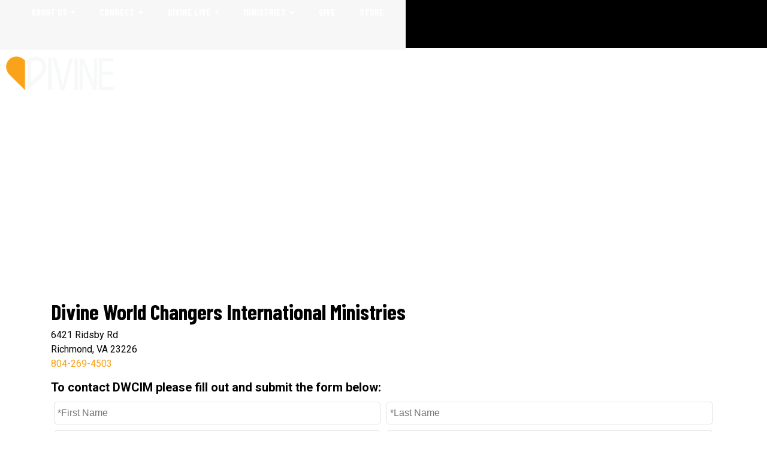

--- FILE ---
content_type: text/html; charset=utf-8
request_url: https://www.divineworldchangers.com/contentpages.aspx?p=302ee922-a5be-4353-926f-c510c2ddb43b
body_size: 507529
content:


<!DOCTYPE html>
<html lang="en">
<head id="Head1"><title>
	Contact Us | Divine World Changers International Ministries
</title><link rel="stylesheet" href="https://maxcdn.bootstrapcdn.com/bootstrap/4.0.0-alpha.6/css/bootstrap.min.css" integrity="sha384-rwoIResjU2yc3z8GV/NPeZWAv56rSmLldC3R/AZzGRnGxQQKnKkoFVhFQhNUwEyJ" crossorigin="anonymous" /><link rel="stylesheet" href="https://cdnjs.cloudflare.com/ajax/libs/font-awesome/5.8.2/css/all.min.css" /><link rel="stylesheet" href="https://fonts.googleapis.com/icon?family=Material+Icons" /><link rel="StyleSheet" href="/css/owl.carousel.min.css?v=1" type="text/css" media="screen" /><link rel="StyleSheet" href="/css/owl.theme.default.min.css?v=1" type="text/css" media="screen" /><link rel="StyleSheet" href="/css/styles.css?v=1" type="text/css" media="screen" /><link rel="StyleSheet" href="/css/animate.css?v=1" type="text/css" media="screen" /><meta charset="utf-8" /><meta name="viewport" content="width=device-width, initial-scale=1, shrink-to-fit=no" /><meta id="PageRobots" name="robots" content="index, follow" />


    <!-- Menu CSS -->
    <link href="/css/navstyles.css?v=1" rel="stylesheet" type="text/css" /><link href="/custom/css/styles.css?v=1" rel="stylesheet" type="text/css" />


    <!-- 
   <script src="//content.jwplatform.com/libraries/mjlCKAVZ.js"></script>
    -->

    <script type="text/javascript">


        function OnClientMouseOverHandler(sender, eventArgs) {
            if (eventArgs.get_item().get_parent() == sender) {
                sender.set_clicked(false);
            }
        }

        function OnClientItemClicking(sender, args) {
            if (args.get_item().get_isOpen() == true) {
                args.get_item().close();
            }
        }


    </script>
    <script src="https://code.jquery.com/jquery-3.5.0.js" type="text/javascript"></script>
    <script src="/custom/javascript/backtotop.js" type="text/javascript"></script>
    <script src="https://cdnjs.cloudflare.com/ajax/libs/jqueryui/1.12.1/jquery-ui.js"></script>
    <script src="https://cdnjs.cloudflare.com/ajax/libs/tether/1.4.0/js/tether.min.js" integrity="sha384-DztdAPBWPRXSA/3eYEEUWrWCy7G5KFbe8fFjk5JAIxUYHKkDx6Qin1DkWx51bBrb" crossorigin="anonymous"></script>
    <script src="https://maxcdn.bootstrapcdn.com/bootstrap/4.0.0-alpha.6/js/bootstrap.min.js" integrity="sha384-vBWWzlZJ8ea9aCX4pEW3rVHjgjt7zpkNpZk+02D9phzyeVkE+jo0ieGizqPLForn" crossorigin="anonymous"></script>
    <script src="https://content.jwplatform.com/libraries/62S3ZAaf.js"></script>
    <script src="/site/javascript/owl.carousel.js" type="text/javascript"></script>
    <script src="/site/javascript/parallax.min.js" type="text/javascript"></script>
<style>.subpageHeaderWrapper{background-image: url('/FAITHNETWORK_UserFileStore/imagelibraries/ministries/151c3d41-ea00-477d-bc53-b09a3b31047b/subheaders/subheader_contactus.jpg')!important;}
</style><link rel="shortcut icon" href="https://s3-us-west-1.amazonaws.com/faithnetworkuserfilestore/FAITHNETWORK_USERFILESTORE/FAITHNETWORK_USERFILESTORE/imagelibraries/ministries/151c3d41-ea00-477d-bc53-b09a3b31047b/favicon.ico" type = "image/x-icon" />
<meta id="PageDescription" name="description" content="Welcome to Divine World Changers International Ministries located 12199 Gayton Rd, Richmond, Virginia pastored by Derwin and Shelley Hickman. Our church focus is love, community, compassion, unity and reaching the loss. We are melting pot and a house of worship &amp;amp; praise, prayer and the Word. Our vision is Transforming Lives with the Love, Heart and Mind of God." /><meta id="PageKeywords" name="keywords" content="connect, heart, ministry, love, change, transformation, new, unity, open ministry, black and white, Gold heart, Pastor D, family, word church, Westend, non-denomination, short-pump, Richmond Church" /><meta id="PageImage" name="og:image" property="og:image" content="https://s3-us-west-1.amazonaws.com/faithnetworkuserfilestore/FAITHNETWORK_USERFILESTORE/FAITHNETWORK_USERFILESTORE/imagelibraries/ministries/151c3d41-ea00-477d-bc53-b09a3b31047b/siteimages/logo_facebook.jpg" /><script type="text/javascript">(function(i,s,o,g,r,a,m){i['GoogleAnalyticsObject']=r;i[r]=i[r]||function(){
    (i[r].q=i[r].q||[]).push(arguments)},i[r].l=1*new Date();a=s.createElement(o),
    m=s.getElementsByTagName(o)[0];a.async=1;a.src=g;m.parentNode.insertBefore(a,m)
})(window,document,'script','https://www.google-analytics.com/analytics.js','ga');
ga('create', 'UA-74582964-1', 'auto');
ga('send', 'pageview');</script><style>
@import url('https://fonts.googleapis.com/css?family=Roboto:regular');
@import url('https://fonts.googleapis.com/css?family=Barlow Condensed:bold');
@import url('https://fonts.googleapis.com/css?family=Barlow Condensed:bold');
@import url('https://fonts.googleapis.com/css?family=Roboto:bold');
@import url('https://fonts.googleapis.com/css?family=Barlow Condensed:bold');
@import url('https://fonts.googleapis.com/css?family=:');
@import url('https://fonts.googleapis.com/css?family=Barlow Condensed:bold');
@import url('https://fonts.googleapis.com/css?family=Barlow Condensed:bold');
@import url('https://fonts.googleapis.com/css?family=Barlow Condensed:bold');
@import url('https://fonts.googleapis.com/css?family=Barlow Condensed:bold');
@import url('https://fonts.googleapis.com/css?family=Barlow Condensed:bold');
body{font-family:'Roboto'; font-weight: 300; font-style:normal; font-size:16px; color:#000000;}
p{font-family:'Roboto'; font-weight: 300; font-style:normal; font-size:16px; color:#000000;}
ul li {font-family:'Roboto'; font-weight: 300; font-style:normal; font-size:16px; color:#000000;}
h1{font-family:'Barlow Condensed'!important; font-weight: 700!important; font-style:normal!important; font-size:40px; color:#000000;}
h2{font-family:'Barlow Condensed'!important; font-weight: 700!important; font-style:normal!important; font-size:36px; color:#000000;}
h3{font-family:'Roboto'!important; font-weight: 700!important; font-style:normal!important; font-size:20px; color:#000000;}
@media only screen and (min-width: 991px){ .navbar .nav-item .nav-link{font-family:'Barlow Condensed'!important; font-weight: 700!important; font-style:normal!important;font-size:16px; text-transform:uppercase; padding:0px 20px 43px 20px!important;}}
@media only screen and (min-width: 991px){ .dropdown-item{font-family:'Barlow Condensed'!important; font-weight: 700!important; font-style:normal!important;font-size:14px; text-transform:uppercase;}}
@media only screen and (max-width: 990px){ .navbar .nav-item .nav-link{font-family:'Barlow Condensed'!important; font-weight: 700!important; font-style:normal!important;font-size:20px; text-transform:uppercase;}}
@media only screen and (max-width: 990px){ .dropdown-item{font-family:'Barlow Condensed'!important; font-weight: 700!important; font-style:normal!important;font-size:18px; text-transform:uppercase;}}
@media only screen and (min-width: 991px){ .secondarySiteNavWrapper .navbar .nav-item .nav-link{font-family:''!important; font-weight: 300!important; font-style:!important;font-size:px; text-transform:; padding:!important;}}
@media only screen and (max-width: 990px){ .secondarySiteNavWrapper .navbar .nav-item .nav-link{font-family:''!important; font-weight: 300!important; font-style:!important;font-size:px; text-transform:;}}
@media only screen and (min-width: 991px){ .snavMobileMenuContent .navbar .nav-item .nav-link{font-family:''!important; font-weight: 300!important; font-style:!important;font-size:px; text-transform:; padding:!important;}}
@media only screen and (max-width: 990px){ .snavMobileMenuContent .navbar .nav-item .nav-link{font-family:''!important; font-weight: 300!important; font-style:!important;font-size:px; text-transform:;}}
.snavMenuMobileName {padding:!important;}
.blackButton {font-family:'Barlow Condensed'; font-weight: 700; font-style:normal;}
.whiteButton {font-family:'Barlow Condensed'; font-weight: 700; font-style:normal;}
.messageButton {font-family:'Barlow Condensed'; font-weight: 700; font-style:normal;}
.customButton {font-family:'Barlow Condensed'; font-weight: 700; font-style:;}
.mobilecustomButton {font-family:'Barlow Condensed'; font-weight: 700; font-style:;}
.subpageHeaderWrapper h1 {font-family:'Barlow Condensed'!important; font-weight: 700px!important; font-style:normal!important; font-size:60px; color:#FFFFFF; text-transform:uppercase;}
.nav-tabs .navTabs {font-family:'Barlow Condensed'!important; font-weight: 700px!important; font-style:normal!important; font-size:16px; color:#FFFFFF; text-transform:uppercase;}
</style><style>header{height:80px !important;} a.scrollformoreanchor {top: -78px!important;}
header{position:fixed !important;background-color:#000000!important;}@media screen and (min-width:768px) {.headerSpacer{height:80px!important;background-color:#000000!important;display: block!important;}}
.mobileMenuContent{background-color:#000000!important;top:80px!important;height:calc(100vh - 80px);}
@media screen and (min-width:200px) {.headerSpacer{height:80px!important;background-color:#000000!important;display: block!important;}}@media screen and (min-width:768px) {.headerSpacer{height:80px!important;background-color:#000000!important;display: block!important;}}
.copyright{color:#FFFFFF!important;}
.navtop{top:20px!important;right:20px!important;}
#socialHeader {top:px!important;right:px!important; width:px;}
.mobileMenu {right:25px!important;}
#nav-icon1 span, #nav-icon3 span, #nav-icon4 span {height:5px!important;border-radius:5px!important;}
a, a:link, a:active, a:visited {color:#FAA21A;text-decoration:none;}
a:hover {color:#FAA21A;text-decoration:none;}
#SiteFooterDiv a, #SiteFooterDiv a:link, #SiteFooterDiv a:active, #SiteFooterDiv a:visited {color:#FAA21A;text-decoration:none;}
#SiteFooterDiv a:hover {color:#FAA21A;text-decoration:underline;}
.subpageHeaderWrapper {height:400px;background-color:#000000px;}
@media screen and (min-width:200px) {.subpageHeaderWrapper{height:250px;}.subpageHeaderWrapper h1{font-size:45px;color:#FFFFFF!important;}.subpageHeaderWrapper::after {height:250px;}}
@media screen and (min-width:768px) {.subpageHeaderWrapper{height:400px;}.subpageHeaderWrapper h1{font-size:60px;color:#FFFFFF!important;}.subpageHeaderWrapper::after {height:400px;}}
select.custom-dropdown:focus {border: 1px solid #FAA21A;} .fbTextElement:focus {border: 1px solid #FAA21A;} .fbTextAreaElement:focus {border: 1px solid #FAA21A;}
.cd-top {background: #FAA21A url(/site/images/cd-top-arrow.svg) no-repeat center 50%;border-radius: 30px;}
.blackButton {border:solid 2px #000000;border-radius:42px;color:#FFFFFF!important;background-color:#000000;line-height:2.25;padding:.5rem 1rem;min-width:220px;text-transform:uppercase;font-size:16px;}
.blackButton:hover {border:solid 2px #000000;color:#000000!important;background-color:#FFFFFF;}
.whiteButton {border:solid 2px #FFFFFF;border-radius:42px;color:#000000!important;background-color:#FFFFFF;line-height:2.25;padding:.5rem 1rem;min-width:220px;text-transform:uppercase;font-size:16px;}
.whiteButton:hover {border:solid 2px #FFFFFF;color:#FFFFFF!important;background-color:#000000;}
.messageButton {border:solid 2px #FFFFFF;border-radius:42px;color:#000000!important;background-color:#FFFFFF;text-transform:uppercase;}
.messageButton:hover {border:solid 2px #FFFFFF;color:#FFFFFF!important;background-color:#000000;}
.customButton {border:solid 2px #FFFFFF;border-radius:42px;color:#FFFFFF!important;background-color:#FFFFFF;line-height:2.25;padding:.5rem 1rem;min-width:220px;text-transform:uppercase;font-size:16px;margin:-20px 5px 5px 5px;}
.customButton:hover {border:solid 2px #FFFFFF;color:#000000!important;background-color:#000000;}
.mobilecustomButton {border:solid 2px #FFFFFF;border-radius:42px;color:#FFFFFF!important;background-color:#FFFFFF;line-height:2.75;padding:.5rem 1rem;min-width:220px;text-transform:uppercase;font-size:20px;margin:5px 5px 5px 20px;}
.mobilecustomButton:hover {border:solid 2px #FFFFFF;color:#000000!important;background-color:#000000;}
.nav-tabs .navTabs  {border-color:#FAA21A #FAA21A #FFFFFF #FAA21A;color:#FFFFFF!important;background-color:#FAA21A;text-transform:uppercase;font-size:16px; font-weight:bold; border-top-right-radius:0px; border-top-left-radius:0px;}
.nav-tabs .navTabs:focus,.nav-tabs .navTabs.show .navTabs, .nav-tabs .navTabs:hover, .nav-tabs .navTabs.active {border-color:#FAA21A #FAA21A #FAA21A;color:#FFFFFF!important;background-color:#FAA21A;border-bottom:1px solid transparent!important;}
.navTabsWrapper {background-color:#FFFFFF;border-bottom:solid 1px #FFFFFF!important;}
@media only screen and (min-width: 991px) {.navbar .nav-item:link,.navbar .nav-item:active,.navbar .nav-item:visited{color:#FFFFFF!important;} .navbar .nav-item .nav-link{color: #FFFFFF!important;} #nav-icon1 span, #nav-icon3 span, #nav-icon4 span{background:#FFFFFF}}
@media only screen and (max-width: 990px) {.navbar .nav-item:link,.navbar .nav-item:active,.navbar .nav-item:visited{color:#FFFFFF!important;} .navbar .nav-item .nav-link{color: #FFFFFF!important;} #nav-icon1 span, #nav-icon3 span, #nav-icon4 span{background:#FFFFFF}}
@media only screen and (min-width: 991px) {.navbar .nav-item .nav-link:hover,.navbar .nav-item .nav-link:focus{color:#FAA21A !important;} .navbar .nav-item:hover,.navbar .nav-item:focus{color:#FAA21A}}
@media only screen and (max-width: 990px) {.navbar .nav-item .nav-link:hover,.navbar .nav-item .nav-link:focus{color:#FAA21A !important;} .navbar .nav-item:hover,.navbar .nav-item:focus{color:#FAA21A}}
@media only screen and (min-width: 991px) {.dropdown-menu{background:#000000 !important;} .dropdown-menu:before {border-bottom-color: #000000;}}
@media only screen and (min-width: 991px) {.dropdown-menu a{color:#FFFFFF !important;}}
@media only screen and (max-width: 990px) {.dropdown-menu{background:#000000 !important;} .dropdown-menu:before {border-bottom-color: #000000;}}
@media only screen and (max-width: 990px) {.dropdown-menu a{color:#FFFFFF !important;}}
@media only screen and (min-width: 991px) {.dropdown-item:hover{background:#FAA21A !important;}}
@media only screen and (max-width: 990px) {.dropdown-item:hover{background:#000000 !important;}}
@media only screen and (min-width: 991px) {.dropdown-item:hover{color:#000000 !important;}}
@media only screen and (max-width: 990px) {.dropdown-item:hover{color:#FAA21A !important;}}
@media screen and (min-width:200px) {.logo {width:180px!important;}}
@media screen and (min-width:991px) {.logo {width:180px!important;}}
@media screen and (min-width:200px) {.logo { margin:10.5px 0px 10.5px 10px !important;}}
@media screen and (min-width:991px) {.logo { margin:10.5px 0px 10.5px 10px !important;}}
.mobileMenu {top:28px !important;}
#search_wrapper {top:85px;}
.headerSpacer { height:80px!important;}
</style>
</head>
<body>
    <div id="mobileCover" style="display:none;" class="hidden-lg-up">&nbsp</div>
    <span id="Label1"></span>
    <form method="post" action="./contentpages.aspx?p=302ee922-a5be-4353-926f-c510c2ddb43b" id="form1">
<div class="aspNetHidden">
<input type="hidden" name="ScriptManager_TSM" id="ScriptManager_TSM" value="" />
<input type="hidden" name="__EVENTTARGET" id="__EVENTTARGET" value="" />
<input type="hidden" name="__EVENTARGUMENT" id="__EVENTARGUMENT" value="" />
<input type="hidden" name="__VIEWSTATE" id="__VIEWSTATE" value="/[base64]/////[base64]/eG1sIHZlcnNpb249IjEuMCIgZW5jb2Rpbmc9InV0Zi0xNiI/[base64]/ClJld3JpdGVDb25kICV7SFRUUDpIb3N0fSBeKD8hd3d3XC4pKC4rKSQgW05DXQpSZXdyaXRlQ29uZCAle1JFUVVFU1RfVVJJfSAoLispClJld3JpdGVSdWxlIC4/IGh0dHAoPyUxcyk6Ly93d3cuJTIlMyBbUj0zMDEsTF0KClJld3JpdGVDb25kICV7SFRUUDpIb3N0fSAoLiopClJld3JpdGVDb25kICV7SFRUUFN9IG9mZgpSZXdyaXRlQ29uZCAle1JFUVVFU1RfVVJJfSAoLiopClJld3JpdGVSdWxlIC4/IGh0dHBzOi8vJTElMiBbUixMXQoKUmV3cml0ZVJ1bGUgXig/[base64]//////////wseDWRzQ29udGVudFBhZ2UyvkUAAQAAAP////[base64]//////////[base64]////[base64]/[base64]/ClJld3JpdGVDb25kICV7SFRUUDpIb3N0fSBeKD8hd3d3XC4pKC4rKSQgW05DXQpSZXdyaXRlQ29uZCAle1JFUVVFU1RfVVJJfSAoLispClJld3JpdGVSdWxlIC4/IGh0dHAoPyUxcyk6Ly93d3cuJTIlMyBbUj0zMDEsTF0KClJld3JpdGVDb25kICV7SFRUUDpIb3N0fSAoLiopClJld3JpdGVDb25kICV7SFRUUFN9IG9mZgpSZXdyaXRlQ29uZCAle1JFUVVFU1RfVVJJfSAoLiopClJld3JpdGVSdWxlIC4/IGh0dHBzOi8vJTElMiBbUixMXQoKUmV3cml0ZVJ1bGUgXig/[base64]/cGFyZW50bmF2aWdhdGlvbmlkPTQyNDM4PC90aGVQYXJlbnROYXZpZ2F0aW9uSWQ+PG5hdmlnYXRpb25GdWxsVXJsPi9jb250ZW50cGFnZXNmdWxsLmFzcHg/[base64]/[base64]/[base64]/[base64]/[base64]/ClJld3JpdGVDb25kICV7SFRUUDpIb3N0fSBeKD8hd3d3XC4pKC4rKSQgW05DXQpSZXdyaXRlQ29uZCAle1JFUVVFU1RfVVJJfSAoLispClJld3JpdGVSdWxlIC4/IGh0dHAoPyUxcyk6Ly93d3cuJTIlMyBbUj0zMDEsTF0KClJld3JpdGVDb25kICV7SFRUUDpIb3N0fSAoLiopClJld3JpdGVDb25kICV7SFRUUFN9IG9mZgpSZXdyaXRlQ29uZCAle1JFUVVFU1RfVVJJfSAoLiopClJld3JpdGVSdWxlIC4/IGh0dHBzOi8vJTElMiBbUixMXQoKUmV3cml0ZVJ1bGUgXig/[base64]/ClJld3JpdGVDb25kICV7SFRUUDpIb3N0fSBeKD8hd3d3XC4pKC4rKSQgW05DXQpSZXdyaXRlQ29uZCAle1JFUVVFU1RfVVJJfSAoLispClJld3JpdGVSdWxlIC4/IGh0dHAoPyUxcyk6Ly93d3cuJTIlMyBbUj0zMDEsTF0KClJld3JpdGVDb25kICV7SFRUUDpIb3N0fSAoLiopClJld3JpdGVDb25kICV7SFRUUFN9IG9mZgpSZXdyaXRlQ29uZCAle1JFUVVFU1RfVVJJfSAoLiopClJld3JpdGVSdWxlIC4/IGh0dHBzOi8vJTElMiBbUixMXQoKUmV3cml0ZVJ1bGUgXig/[base64]/cGFyZW50bmF2aWdhdGlvbmlkPTQyNDI3PC90aGVQYXJlbnROYXZpZ2F0aW9uSWQ+PG5hdmlnYXRpb25GdWxsVXJsPi9ldmVudENhbGVuZGFyLmFzcHg/[base64]/[base64]/[base64]/[base64]/[base64]/cGFyZW50bmF2aWdhdGlvbmlkPTQyNDM4PC90aGVQYXJlbnROYXZpZ2F0aW9uSWQ+PG5hdmlnYXRpb25GdWxsVXJsPi9jb250ZW50cGFnZXNmdWxsLmFzcHg/[base64]/[base64]/[base64]/ClJld3JpdGVDb25kICV7SFRUUDpIb3N0fSBeKD8hd3d3XC4pKC4rKSQgW05DXQpSZXdyaXRlQ29uZCAle1JFUVVFU1RfVVJJfSAoLispClJld3JpdGVSdWxlIC4/IGh0dHAoPyUxcyk6Ly93d3cuJTIlMyBbUj0zMDEsTF0KClJld3JpdGVDb25kICV7SFRUUDpIb3N0fSAoLiopClJld3JpdGVDb25kICV7SFRUUFN9IG9mZgpSZXdyaXRlQ29uZCAle1JFUVVFU1RfVVJJfSAoLiopClJld3JpdGVSdWxlIC4/IGh0dHBzOi8vJTElMiBbUixMXQoKUmV3cml0ZVJ1bGUgXig/[base64]/[base64]/[base64]/ClJld3JpdGVDb25kICV7SFRUUDpIb3N0fSBeKD8hd3d3XC4pKC4rKSQgW05DXQpSZXdyaXRlQ29uZCAle1JFUVVFU1RfVVJJfSAoLispClJld3JpdGVSdWxlIC4/IGh0dHAoPyUxcyk6Ly93d3cuJTIlMyBbUj0zMDEsTF0KClJld3JpdGVDb25kICV7SFRUUDpIb3N0fSAoLiopClJld3JpdGVDb25kICV7SFRUUFN9IG9mZgpSZXdyaXRlQ29uZCAle1JFUVVFU1RfVVJJfSAoLiopClJld3JpdGVSdWxlIC4/IGh0dHBzOi8vJTElMiBbUixMXQoKUmV3cml0ZVJ1bGUgXig/[base64]/[base64]/[base64]/[base64]/ClJld3JpdGVDb25kICV7SFRUUDpIb3N0fSBeKD8hd3d3XC4pKC4rKSQgW05DXQpSZXdyaXRlQ29uZCAle1JFUVVFU1RfVVJJfSAoLispClJld3JpdGVSdWxlIC4/IGh0dHAoPyUxcyk6Ly93d3cuJTIlMyBbUj0zMDEsTF0KClJld3JpdGVDb25kICV7SFRUUDpIb3N0fSAoLiopClJld3JpdGVDb25kICV7SFRUUFN9IG9mZgpSZXdyaXRlQ29uZCAle1JFUVVFU1RfVVJJfSAoLiopClJld3JpdGVSdWxlIC4/IGh0dHBzOi8vJTElMiBbUixMXQoKUmV3cml0ZVJ1bGUgXig/[base64]/ClJld3JpdGVDb25kICV7SFRUUDpIb3N0fSBeKD8hd3d3XC4pKC4rKSQgW05DXQpSZXdyaXRlQ29uZCAle1JFUVVFU1RfVVJJfSAoLispClJld3JpdGVSdWxlIC4/IGh0dHAoPyUxcyk6Ly93d3cuJTIlMyBbUj0zMDEsTF0KClJld3JpdGVDb25kICV7SFRUUDpIb3N0fSAoLiopClJld3JpdGVDb25kICV7SFRUUFN9IG9mZgpSZXdyaXRlQ29uZCAle1JFUVVFU1RfVVJJfSAoLiopClJld3JpdGVSdWxlIC4/IGh0dHBzOi8vJTElMiBbUixMXQoKUmV3cml0ZVJ1bGUgXig/[base64]/[base64]/ClJld3JpdGVDb25kICV7SFRUUDpIb3N0fSBeKD8hd3d3XC4pKC4rKSQgW05DXQpSZXdyaXRlQ29uZCAle1JFUVVFU1RfVVJJfSAoLispClJld3JpdGVSdWxlIC4/IGh0dHAoPyUxcyk6Ly93d3cuJTIlMyBbUj0zMDEsTF0KClJld3JpdGVDb25kICV7SFRUUDpIb3N0fSAoLiopClJld3JpdGVDb25kICV7SFRUUFN9IG9mZgpSZXdyaXRlQ29uZCAle1JFUVVFU1RfVVJJfSAoLiopClJld3JpdGVSdWxlIC4/IGh0dHBzOi8vJTElMiBbUixMXQoKUmV3cml0ZVJ1bGUgXig/[base64]/[base64]/[base64]/[base64]/ClJld3JpdGVDb25kICV7SFRUUDpIb3N0fSBeKD8hd3d3XC4pKC4rKSQgW05DXQpSZXdyaXRlQ29uZCAle1JFUVVFU1RfVVJJfSAoLispClJld3JpdGVSdWxlIC4/IGh0dHAoPyUxcyk6Ly93d3cuJTIlMyBbUj0zMDEsTF0KClJld3JpdGVDb25kICV7SFRUUDpIb3N0fSAoLiopClJld3JpdGVDb25kICV7SFRUUFN9IG9mZgpSZXdyaXRlQ29uZCAle1JFUVVFU1RfVVJJfSAoLiopClJld3JpdGVSdWxlIC4/IGh0dHBzOi8vJTElMiBbUixMXQoKUmV3cml0ZVJ1bGUgXig/[base64]/[base64]//////////[base64]/cD02MDVmMTQ2OS1hOWRhLTRhNTctYmQ2MC0xZGJkNTc5NjBmNTAnIHRhcmdldD0nX3BhcmVudCc+QWR1bHRzPC9hPjxhIGNsYXNzPSJkcm9wZG93bi1pdGVtIiBocmVmPScvY29udGVudHBhZ2VzLmFzcHg/[base64]/[base64]/[base64]/[base64]/[base64]/[base64]/[base64]/7VUnhjOynXjDg+niOGwJHg==" />
</div>

<script type="text/javascript">
//<![CDATA[
var theForm = document.forms['form1'];
if (!theForm) {
    theForm = document.form1;
}
function __doPostBack(eventTarget, eventArgument) {
    if (!theForm.onsubmit || (theForm.onsubmit() != false)) {
        theForm.__EVENTTARGET.value = eventTarget;
        theForm.__EVENTARGUMENT.value = eventArgument;
        theForm.submit();
    }
}
//]]>
</script>


<script src="/WebResource.axd?d=eGet6YNhl6As87hFjj49xQ8d9NowyUBrXUUoVacCchS22ZrvPGZjLykQRiAT8Zaz_UO-0JX0hErLqLCC0UuTdo5_R_qP46eIhzTF7AbkLLE1&amp;t=638264278142568977" type="text/javascript"></script>


<script src="/Telerik.Web.UI.WebResource.axd?_TSM_HiddenField_=ScriptManager_TSM&amp;compress=1&amp;_TSM_CombinedScripts_=%3b%3bSystem.Web.Extensions%2c+Version%3d4.0.0.0%2c+Culture%3dneutral%2c+PublicKeyToken%3d31bf3856ad364e35%3aen-US%3a5be88906-8317-4b03-ad50-a53dfdcc9d91%3aea597d4b%3ab25378d2%3bTelerik.Web.UI%2c+Version%3d2020.2.617.40%2c+Culture%3dneutral%2c+PublicKeyToken%3d121fae78165ba3d4%3aen-US%3a052f2b1c-05b8-458e-9272-a1efb1307104%3a16e4e7cd%3aed16cbdc" type="text/javascript"></script>
<script type="text/javascript">
//<![CDATA[
if (typeof(Sys) === 'undefined') throw new Error('ASP.NET Ajax client-side framework failed to load.');
//]]>
</script>

<div class="aspNetHidden">

	<input type="hidden" name="__VIEWSTATEGENERATOR" id="__VIEWSTATEGENERATOR" value="A5C5CFF5" />
	<input type="hidden" name="__EVENTVALIDATION" id="__EVENTVALIDATION" value="/wEdAAMY5+q356r+t7CtZjmQOQ+3hX7mU8Dy4JN93EfXrlkoUFF6l2LK40uWfdpFuaj7aaoLHYD3xzN+xFHH6ZKevrdEj7ztR6UjcDoRWHYk+/MDGA==" />
</div>
        <script type="text/javascript">
//<![CDATA[
Sys.WebForms.PageRequestManager._initialize('ctl00$ctl00$ScriptManager', 'form1', ['tctl00$ctl00$searchUpdatePanel','searchUpdatePanel','tctl00$ctl00$ContentPlaceHolder1$ContentPlaceHolder2$ctl01','ContentPlaceHolder1_ContentPlaceHolder2_ctl01','tctl00$ctl00$ContentPlaceHolder1$ContentPlaceHolder2$RadAjaxManager1SU','ContentPlaceHolder1_ContentPlaceHolder2_RadAjaxManager1SU'], [], [], 90, 'ctl00$ctl00');
//]]>
</script>

        
        <!-- Modal -->
        <div class="modal fade" id="myModal" tabindex="-1" role="dialog" aria-labelledby="exampleModalLabel" aria-hidden="true">
            <div class="modal-dialog" role="document">
                <div class="modal-content">
                    <div class="modal-header">
                        <h5 class="modal-title" id="exampleModalLabel">
                            <span id="modalTitle">Page Updated!</span></h5>
                        <button type="button" class="close" data-dismiss="modal" aria-label="Close">
                            <span aria-hidden="true">&times;</span>
                        </button>
                    </div>
                    <div class="modal-body">
                        <span id="modalDescription">Your page has been updated and a back up was created for the previous version.</span>
                    </div>
                    <div class="modal-footer">
                        <button type="button" class="btn btn-secondary" data-dismiss="modal">Close</button>
                    </div>
                </div>
            </div>
        </div>

        <div style="width: 100%; overflow: hidden;">
            <div class="navbar-header">
                <div class="mobileMenu hidden-lg-up" id="mobileMenu">                    
<div id="nav-icon4">
  <span></span>
  <span></span>
  <span></span>
</div>
                </div>
                <div id="burgerMenu" class="mobileMenuContent hidden-lg-up">
                    <div style="position: relative; height: 100%;">
                      <nav class="navbar navbar-dark bg-faded justify-content-between">
    <ul class="nav navbar-nav">


    <li class="nav-item dropdown"><a class="nav-link dropdown-toggle" href="#" id="navbardrop" data-toggle="dropdown">About Us</a><div class="dropdown-menu"><a class="dropdown-item" href='https://docs.google.com/forms/d/1VyUapa6_D05NRK-CjPs3SWgsPyGGGs7tEBh2kyFHB3g/edit?ts=60771128' target='_parent'>Join Us</a><a class="dropdown-item" href='/contentpages.aspx?p=82c8273f-f967-4e34-a5b9-81d2ee63fe28' target='_parent'>Our Mission</a><a class="dropdown-item" href='/contentpages.aspx?p=89ea91b9-e211-4825-97b1-46ade74046af' target='_parent'>Our Pastors</a></div></li>

    
    
    <li class="nav-item dropdown"><a class="nav-link dropdown-toggle" href="#" id="navbardrop" data-toggle="dropdown">Connect</a><div class="dropdown-menu"><a class="dropdown-item" href='/contentpages.aspx?p=d01acdd7-1daf-4121-af08-aa30d6cda30a' target='_parent'>Download Our App</a><a class="dropdown-item" href='/eventCalendar.aspx' target='_parent'>Calendar</a><a class="dropdown-item" href='/evite.aspx' target='_parent'>Invite A Friend</a><a class="dropdown-item" href='/prayerwall.aspx' target='_parent'>Prayer Wall</a><a class="dropdown-item" href='/prayerwallprayerrequest.aspx' target='_parent'>Prayer Requests</a><a class="dropdown-item" href='/contentpages.aspx?p=302ee922-a5be-4353-926f-c510c2ddb43b' target='_parent'>Contact Us</a><a class="dropdown-item" href='/documents.aspx?categoryguid=310b40cc-7d11-4317-85d2-92df20e519aa&subheadertext=Magazine' target='_parent'>Magazine</a><a class="dropdown-item" href='https://opturl.com/Kd0WpnwE' target='_blank'>Recieve Text Messages</a></div></li>

    
    
    <li class="nav-item dropdown"><a class="nav-link dropdown-toggle" href="https://www.youtube.com/channel/UCtJHfrakrCn0vq0GQGcUc0Q" id="navbardrop" data-toggle="dropdown">Divine Live</a><div class="dropdown-menu"><a class="dropdown-item" href='https://www.youtube.com/channel/UCtJHfrakrCn0vq0GQGcUc0Q' target='_parent'>Divine Live</a></div></li>

    
    
    <li class="nav-item dropdown"><a class="nav-link dropdown-toggle" href="#" id="navbardrop" data-toggle="dropdown">Ministries</a><div class="dropdown-menu"><a class="dropdown-item" href='/contentpages.aspx?p=d4d495cb-5c78-47b4-a616-1caca826a90f' target='_parent'>Children</a><a class="dropdown-item" href='/contentpages.aspx?p=5f5a3917-81f9-4a4a-8188-bb071daf0c89' target='_parent'>Teens</a><a class="dropdown-item" href='/contentpages.aspx?p=605f1469-a9da-4a57-bd60-1dbd57960f50' target='_parent'>Adults</a><a class="dropdown-item" href='/contentpages.aspx?p=80c24972-c746-480c-b0eb-5bf2612caa94' target='_parent'>Outreach</a><a class="dropdown-item" href='/servinghub.aspx' target='_parent'>Serving Opportunities</a></div></li>

    
    
    <li class="nav-item"><a class="nav-link pr-3" href='/contentpages.aspx?p=2b230c2a-dae5-4e2a-9ff8-1c4bfc35d391' target='_parent'>Give</a></li>

    
    
    <li class="nav-item"><a class="nav-link pr-3" href='https://forms.gle/mhZkbS9WGArcbGQS8' target='_parent'>Store</a></li>

    
        
    </ul>
</nav>
                <div id="socialHeaderMobile" class="visible-md-down">
                    <span id="lbl_headersocialMobile"></span>
                </div>
                    </div>
                </div>
            </div>
            
            <header>
                <div class="navtop hidden-md-down">
                          <nav class="navbar navbar-light bg-faded justify-content-between flex-nowrap flex-row">
    <a href="/" class="navbar-brand"></a>
    <ul class="nav navbar-nav flex-row">


    <li class="nav-item dropdown dmenu"><a class="nav-link dropdown-toggle" href="#" id="navbardrop" data-toggle="dropdown">About Us</a><div class="dropdown-menu sm-menu"><div class="sm-menuwrapper"><a class="dropdown-item" href='https://docs.google.com/forms/d/1VyUapa6_D05NRK-CjPs3SWgsPyGGGs7tEBh2kyFHB3g/edit?ts=60771128' target='_parent'>Join Us</a><a class="dropdown-item" href='/contentpages.aspx?p=82c8273f-f967-4e34-a5b9-81d2ee63fe28' target='_parent'>Our Mission</a><a class="dropdown-item" href='/contentpages.aspx?p=89ea91b9-e211-4825-97b1-46ade74046af' target='_parent'>Our Pastors</a></div></div></li>

    
    
    <li class="nav-item dropdown dmenu"><a class="nav-link dropdown-toggle" href="#" id="navbardrop" data-toggle="dropdown">Connect</a><div class="dropdown-menu sm-menu"><div class="sm-menuwrapper"><a class="dropdown-item" href='/contentpages.aspx?p=d01acdd7-1daf-4121-af08-aa30d6cda30a' target='_parent'>Download Our App</a><a class="dropdown-item" href='/eventCalendar.aspx' target='_parent'>Calendar</a><a class="dropdown-item" href='/evite.aspx' target='_parent'>Invite A Friend</a><a class="dropdown-item" href='/prayerwall.aspx' target='_parent'>Prayer Wall</a><a class="dropdown-item" href='/prayerwallprayerrequest.aspx' target='_parent'>Prayer Requests</a><a class="dropdown-item" href='/contentpages.aspx?p=302ee922-a5be-4353-926f-c510c2ddb43b' target='_parent'>Contact Us</a><a class="dropdown-item" href='/documents.aspx?categoryguid=310b40cc-7d11-4317-85d2-92df20e519aa&subheadertext=Magazine' target='_parent'>Magazine</a><a class="dropdown-item" href='https://opturl.com/Kd0WpnwE' target='_blank'>Recieve Text Messages</a></div></div></li>

    
    
    <li class="nav-item dropdown dmenu"><a class="nav-link dropdown-toggle" href="https://www.youtube.com/channel/UCtJHfrakrCn0vq0GQGcUc0Q" id="navbardrop" data-toggle="dropdown">Divine Live</a><div class="dropdown-menu sm-menu"><div class="sm-menuwrapper"><a class="dropdown-item" href='https://www.youtube.com/channel/UCtJHfrakrCn0vq0GQGcUc0Q' target='_parent'>Divine Live</a></div></div></li>

    
    
    <li class="nav-item dropdown dmenu"><a class="nav-link dropdown-toggle" href="#" id="navbardrop" data-toggle="dropdown">Ministries</a><div class="dropdown-menu sm-menu"><div class="sm-menuwrapper"><a class="dropdown-item" href='/contentpages.aspx?p=d4d495cb-5c78-47b4-a616-1caca826a90f' target='_parent'>Children</a><a class="dropdown-item" href='/contentpages.aspx?p=5f5a3917-81f9-4a4a-8188-bb071daf0c89' target='_parent'>Teens</a><a class="dropdown-item" href='/contentpages.aspx?p=605f1469-a9da-4a57-bd60-1dbd57960f50' target='_parent'>Adults</a><a class="dropdown-item" href='/contentpages.aspx?p=80c24972-c746-480c-b0eb-5bf2612caa94' target='_parent'>Outreach</a><a class="dropdown-item" href='/servinghub.aspx' target='_parent'>Serving Opportunities</a></div></div></li>

    
    
    <li class="nav-item"><a class="nav-link pr-3" href='/contentpages.aspx?p=2b230c2a-dae5-4e2a-9ff8-1c4bfc35d391' target='_parent'>Give</a></li>

    
    
    <li class="nav-item"><a class="nav-link pr-3" href='https://forms.gle/mhZkbS9WGArcbGQS8' target='_parent'>Store</a></li>

    
        
    </ul>
</nav>

   
                    <script>
	$(document).ready(function () {
$('.navbar-light .dmenu').hover(function () {
        $(this).find('.sm-menu').first().stop(true, true).fadeIn(500);
    }, function () {
        $(this).find('.sm-menu').first().stop(true, true).fadeOut(105)
    });
});
                    </script>
                </div>
                <div class="logo">
                    <a href="/">
                        <img id="logoImage" src="https://s3-us-west-1.amazonaws.com/faithnetworkuserfilestore/FAITHNETWORK_USERFILESTORE/FAITHNETWORK_USERFILESTORE/imagelibraries/ministries/151c3d41-ea00-477d-bc53-b09a3b31047b/siteimages/header_logo.png" alt="Divine World Changers International" style="width: 100%; height: auto;" /></a>
                </div>
                <div id="socialHeader" class="hidden-md-down">
                    <span id="lbl_headersocial"></span>
                </div>
                <div id="searchUpdatePanel">
	
                        <div id="search_wrapper" style="display: none;" class="hidden-md-down">
                            <div id="pnl_search" onkeypress="javascript:return WebForm_FireDefaultButton(event, &#39;searchButton&#39;)">
		
                                <input name="ctl00$ctl00$txtsearch" type="text" id="txtsearch" class="text_wrapper" placeholder="Keyword Search" style="color:Black;background-color:Transparent;border-width:0px;border-style:Solid;font-size:16px;height:35px;width:220px;position: relative; outline: 0px; padding-top: 5px;" /><a id="searchButton" href="javascript:WebForm_DoPostBackWithOptions(new WebForm_PostBackOptions(&quot;ctl00$ctl00$searchButton&quot;, &quot;&quot;, true, &quot;search&quot;, &quot;&quot;, false, true))" style="display:inline-block;border-width:0px;"><img src="/images/spacer.gif" style="padding:0px 0px 0px 0px;width:40px;height:36px;margin:-10px 0px 0px 0px;z-index:10000020;" alt="image for spacing"/></a>
                            
	</div>
                        </div>
                    
</div>

            </header>
            
            <div style="clear: both;"></div>
            <div class="headerSpacer"></div>

            <div style="clear: both;"></div>


            
 
<div class="subpageWrapper">
    <div class="subpageHeaderWrapper vcenter">
        <h1><span id="ContentPlaceHolder1_lblSubheaderText">Contact Us</span></h1>
    </div>

    <div style="clear: both;"></div>


     <div class="subpageContentWrapper">
        
    <span id="ContentPlaceHolder1_ContentPlaceHolder2_contentpageSectionsTop"></span>
    
  <script type="text/javascript">
function OnClientPasteHtml(sender, args)
{

var value = args.get_value();
var commandName = args.get_commandName();
var key = /www.youtube.com/;
var key2 = /www.vimeo.com/;

     
    //Now check if there is alt attribute

  
      args.set_value(value);

      var match = value.search(key);
      var match2 = value.search(key2);

      if (match != -1) {
          //alert('YouTube video exists');
          args.set_value('<div class="videoWrapper">' + value + '</div>');

      }
        else if (match2 != -1) {
          //alert('Vimeo video exists');
          args.set_value('<div class="videoWrapper">' + value + '</div>');
        }
        else if (commandName == "ImageManager") {
            //See if an img has an alt tag set

            //See if an img has an alt tag set
            var div = document.createElement("DIV");

            //Do not use div.innerHTML as in IE this would cause the image's src or the link's href to be converted to absolute path.
            //This is a severe IE quirk.
            Telerik.Web.UI.Editor.Utils.setElementInnerHtml(div, value);

            //Now check if there is alt attribute
            var img = div.firstChild;
            if (!value.match(/width=['"]/)) {
                img.setAttribute("style", "width:100%;");
                //Set new content to be pasted into the editor
                args.set_value(div.innerHTML);
            }




        }
        else if (commandName == "TemplateManager") {
            var div = document.createElement("DIV");
            Telerik.Web.UI.Editor.Utils.setElementInnerHtml(div, value);
            args.set_value(div.innerHTML);
        }
        else {
            args.set_value(value);
        }
    

}
</script>


    <!-- 2020.2.617.40 --><div id="ContentPlaceHolder1_ContentPlaceHolder2_RadAjaxManager1SU">
	<span id="ctl00_ctl00_ContentPlaceHolder1_ContentPlaceHolder2_RadAjaxManager1" style="display:none;"></span>
</div>

    <script type="text/javascript">
        function OnClientInlineEditCompleted(sender) {
            //alert('trieggered');
            //$find("ctl00_ctl00_ContentPlaceHolder1_ContentPlaceHolder2_RadAjaxManager1").ajaxRequest();

            var clickButton = document.getElementById("ContentPlaceHolder1_ContentPlaceHolder2_btnHiddenUpdate");
            clickButton.click();


                 //(ContentPlaceHolder1_ContentPlaceHolder2_btnHiddenUpdate).click();
        }
    </script>

    <script type="text/javascript">
    Telerik.Web.UI.Editor.CommandList["Save"] = function (commandName, editor, oTool)
    {
        // OnClientInlineEditCompleted(editor)
        var clickButton = document.getElementById("ContentPlaceHolder1_ContentPlaceHolder2_btnHiddenUpdate");
            clickButton.click();
    }
   </script>


    <span id="ContentPlaceHolder1_ContentPlaceHolder2_lblContentPageDescription"><div class="container" style="padding-top:20px;">
      <h2>Divine World Changers International Ministries</h2>
<p>6421 Ridsby&nbsp;Rd<br>Richmond, VA 23226 <br>
<a href="tel:8042694503">804-269-4503</a></p>
<h3>To contact DWCIM please fill out and submit the form below:</h3>
<script language="JavaScript">
function autoResize(id){
var newheight;
var newwidth;
if (document.getElementById)
{
newheight = document.getElementById(id).contentWindow.document.body.scrollHeight;
}
document.getElementById(id).height = (newheight) + "px";
}
// remove this to disable changing RadRotator's width when the window is resized
window.onresize = function() {
delay(function() {
autoResize('iframe1')
}, 500);
}
// remove this to disable changing RadRotator's width when the window is resized
var delay = (function() {
var timer = 0;
return function(callback, ms) {
clearTimeout(timer);
 timer = setTimeout(callback, ms);
};
})();

</script>
<iframe id="iframeForm" onload="autoResize('iframeForm');" scrolling="no" src="/formnonav.aspx?formguid=5d570081-cf23-4b46-8403-bddcba59c198" style="width:100%;max-width:1200px;border:0px;margin:0px 0px -10px 0px;display:block;" frameborder="0"></iframe>
    </div>
    <div style="clear:both;"></div></span>

 <div id="ContentPlaceHolder1_ContentPlaceHolder2_ctl01">
	
               

      


     
</div>

    <span id="ContentPlaceHolder1_ContentPlaceHolder2_contentpageSectionsBottom"></span>


     </div>
       <span id="ContentPlaceHolder1_subpageSections"><style>
    #HomeRD-ConnectDiv
    {
        /*startTemplateWrapperDivBackgroundColor*/background-color:#F0F2F2;/*endTemplateWrapperDivBackgroundColor*/
        padding:80px 0px 80px 0px;
        text-align:center;
        text-align: -moz-center;
        text-align:-webkit-center;
    }

    #HomeRD-ConnectDiv h1
    {

        margin:0px;
        padding:0px 20px 30px 20px;
    }

    #HomeRD-ConnectDiv p
    {
        text-align:center;
        text-align: -moz-center;
        max-width:900px;
        margin:0px;
        padding:0px 20px 30px 20px;
        display:inline-block;
    }

</style>
<div id="HomeRD-ConnectDiv">
    <!--startanimation-->
    <div class="container">
        <div class="row">
            <div class="col-12 col-lg-6 col-xl-6" style="padding: 25px;">
                <a href="/contentpages.aspx?p=2b230c2a-dae5-4e2a-9ff8-1c4bfc35d391" class="fade-in"><img src="https://s3-us-west-1.amazonaws.com/faithnetworkuserfilestore/FAITHNETWORK_USERFILESTORE/FAITHNETWORK_USERFILESTORE/imagelibraries/ministries/151c3d41-ea00-477d-bc53-b09a3b31047b/rdsiteimages/connect_givenew.jpg" style="width: 100%" alt="Give"></a>
            </div>
            <div class="col-12 col-lg-6 col-xl-6" style="padding: 25px;">
                <a href="/contentpages.aspx?p=d01acdd7-1daf-4121-af08-aa30d6cda30a" class="fade-in"><img src="https://s3-us-west-1.amazonaws.com/faithnetworkuserfilestore/FAITHNETWORK_USERFILESTORE/FAITHNETWORK_USERFILESTORE/imagelibraries/ministries/151c3d41-ea00-477d-bc53-b09a3b31047b/rdsiteimages/connect_downloadourapp.jpg" style="width: 100%" alt="Download Our App"></a>
            </div>
        </div>
    </div>
    <!--endanimation-->
</div><style>
        #SiteFooterDiv
        {
            /*startTemplateWrapperDivBackgroundColor*/background-color:#000;/*endTemplateWrapperDivBackgroundColor*/
            padding:50px 0px 100px 0px;
            text-align:center;
            text-align: -moz-center; 
             text-align: -webkit-center; 
        }

        #SiteFooterDiv h1
        {
            
            color:#fff;
            margin:0px;
            padding:0px 20px 30px 20px;
        }
        #SiteFooterDiv h2
        {
            font-size: 12px;
            display: inline;
            color:#fff;
            margin:0px;
            padding:20px 10px 20px 10px;
            text-transform: uppercase;
        }

        #SiteFooterDiv p
        {
            color:#fff;
            font-size:16px;
            text-align:center;
            text-align: -moz-center; 
            max-width:900px;
            margin:0px;
            padding:0px 20px 10px 20px;
             display:inline-block;
        }
        .footer-links {
            margin: 20px 0px 20px 0px;
        }

    </style>
    <div id="SiteFooterDiv">
        <!--startanimation-->

<img src="https://s3-us-west-1.amazonaws.com/faithnetworkuserfilestore/FAITHNETWORK_USERFILESTORE/FAITHNETWORK_USERFILESTORE/imagelibraries/ministries/151c3d41-ea00-477d-bc53-b09a3b31047b/rdsiteimages/footer_logo.png" style="width: 100px;"><br><br>
<h1>6421 Rigsby&nbsp;Rd, Richmond, VA 23226 </h1>

<a class="whiteButton" href="/contentpages.aspx?p=302ee922-a5be-4353-926f-c510c2ddb43b">CONTACT US</a><a class="whiteButton" href="/prayerwallprayerrequest.aspx">PRAYER REQUESTS</a><br><br>

<!--endanimation-->
    </div></span></div> 
                     

            <div class="container copyrightContainer">
            <div class="copyright">
                <div class="copyrightText">
                    <span id="lblCopyright">&copy; Copyright 2026, Divine World Changers International Ministries, All Rights Reserved.</span></div>
                <div class="fnIcon"><a href="https://www.faithnetwork.com" target="_blank">
                    <img id="fishNetLogo" src="/config/images/logo_white_icon.png" alt="Powered By FaithNetwork, Inc" style="padding-top: 5px;" /></a></div>
            
                </div>


            <a href="#0" class="cd-top">Top</a>
        </div>
        <span id="siteFooter"></span>






        <script type="text/javascript">
            $(function () {
                var $elems = $('.animateblock');
                var winheight = $(window).height();
                var fullheight = $(document).height();

                $(window).scroll(function () {
                    animate_elems();

                    //get scroll position
                    var topWindow = $(window).scrollTop();
                    //multipl by 1.5 so the arrow will become transparent half-way up the page
                    var topWindow = topWindow * 1.5;

                    //get height of window
                    var windowHeight = $(window).height();

                    //set position as percentage of how far the user has scrolled 
                    var position = topWindow / windowHeight;
                    //invert the percentage
                    position = 1 - position;

                    //define arrow opacity as based on how far up the page the user has scrolled
                    //no scrolling = 1, half-way up the page = 0
                    $('.arrow-wrap').css('opacity', position);
                });

                function animate_elems() {
                    wintop = $(window).scrollTop(); // calculate distance from top of window

                    // loop through each item to check when it animates
                    $elems.each(function () {
                        $elm = $(this);

                        if ($elm.hasClass('animated')) { return true; } // if already animated skip to the next item

                        topcoords = $elm.offset().top; // element's distance from top of page in pixels

                        if (wintop > (topcoords - (winheight * .75))) {
                            // animate when top of the window is 3/4 above the element
                            $elm.addClass('animated');
                        }
                    });
                } // end animate_elems()
            });
        </script>
        <script>
            $(document).ready(function () {
                $('.smoothscrollanchor').on('click', function (event) {


                    if ($("#mobileMenu").is(':visible')) {
                        $("#burgerMenu").animate({ height: 'toggle' });
                        $("#nav-icon4").toggleClass('open');
                        //open up the content needed - toggle the slide- if visible, slide up, if not slidedown.

                        //toggle navigation color for transparency
                        $("header").toggleClass('headerColorToggle');
                        $("#mobileMenu").toggleClass('mobileMenuFixedToggle');
                    }

                    var target = $(this.getAttribute('href'));
                    if (target.length) {
                        event.preventDefault();
                        $('html, body').stop().animate({
                            scrollTop: target.offset().top
                        }, 1000);
                    }
                });
            });
        </script>
        <script type="text/javascript">
            <!-- js for burger expand -->
    $(document).ready(function () {
        $("#mobileMenu").click(function () {
            $mobileMenu = $(this);
            //getting the next element
            $("#burgerMenu").animate({ height: 'toggle' });
            $("#nav-icon4").toggleClass('open');
            //open up the content needed - toggle the slide- if visible, slide up, if not slidedown.

            //toggle navigation color for transparency
            $("header").toggleClass('headerColorToggle');
            $("#mobileMenu").toggleClass('mobileMenuFixedToggle');


            (function ($) {
                var $window = $(window),
                    $html = $('html');

                function resize() {
                    if ($window.width() > 1020) {
                       
                        $("header").removeClass('headerColorToggle');
                        $("#nav-icon4").removeClass('open');
                        $("#burgerMenu").css({ "display": "none" });
                        $("#mobileMenu").removeClass('mobileMenuFixedToggle');
                    }

        
                }

                $window
                    .resize(resize)
                    .trigger('resize');
            })(jQuery);

        });




        $("#snavMenuMobile").click(function () {
            $snavmobileMenu = $(this);
            //getting the next element
            $("#snavBurgerMenu").animate({ height: 'toggle' });
          //  $("#nav-icon4").toggleClass('open');
            //open up the content needed - toggle the slide- if visible, slide up, if not slidedown.

            //toggle navigation color for transparency
           // $("header").toggleClass('headerColorToggle');
          

        });



        //$("#mobileMenuClose").click(function () {
        //    //getting the next element
        //    //$mobileMenuContent = $mobileMenu.next().animate({ width: 'toggle' });

        //    $("#burgerMenu").animate({ height: 'toggle' });
     
        //    //open up the content needed - toggle the slide- if visible, slide up, if not slidedown.
        //});

    });
        </script>

        <script>
            $(document).ready(function () {
                $(".searchIcon").click(function () {
                    $("#search_wrapper").fadeToggle("slow");
                    $("#searchmobile_wrapper").fadeToggle("slow");
                });

            });
        </script>

    

<script type="text/javascript">
//<![CDATA[
window.__TsmHiddenField = $get('ScriptManager_TSM');Sys.Application.add_init(function() {
    $create(Telerik.Web.UI.RadAjaxManager, {"_updatePanels":"","ajaxSettings":[{InitControlID : "ctl00_ctl00_ContentPlaceHolder1_ContentPlaceHolder2_RadAjaxManager1",UpdatedControls : [{ControlID:"",PanelID:""}]}],"clientEvents":{OnRequestStart:"",OnResponseEnd:""},"defaultLoadingPanelID":"","enableAJAX":true,"enableHistory":false,"links":[],"styles":[],"uniqueID":"ctl00$ctl00$ContentPlaceHolder1$ContentPlaceHolder2$RadAjaxManager1","updatePanelsRenderMode":0}, null, null, $get("ctl00_ctl00_ContentPlaceHolder1_ContentPlaceHolder2_RadAjaxManager1"));
});
//]]>
</script>
</form>
</body>
</html>


--- FILE ---
content_type: text/html; charset=utf-8
request_url: https://www.divineworldchangers.com/formnonav.aspx?formguid=5d570081-cf23-4b46-8403-bddcba59c198
body_size: 16449
content:

<!DOCTYPE html PUBLIC "-//W3C//DTD XHTML 1.0 Transitional//EN" "http://www.w3.org/TR/xhtml1/DTD/xhtml1-transitional.dtd">
<html xmlns="http://www.w3.org/1999/xhtml">
<head id="Head1">
    <style type="text/css">
        html
        {
            overflow-y: scroll;
        }
   
.garbage {
    display: none;
}
.garbage[style*=visible] + input,
.garbage[style*=visible] + select,
.garbage[style*=visible] + textarea {
    border: 1px solid red!important;
}
   
    </style>
    <script type="text/javascript">
    function loaded(){
        document.body.scrollTop = 0;
    }
    window.onload = loaded;
   </script>


        <!-- Bootstrap calls -->
    <link rel="stylesheet" href="https://maxcdn.bootstrapcdn.com/bootstrap/4.0.0-alpha.6/css/bootstrap.min.css" integrity="sha384-rwoIResjU2yc3z8GV/NPeZWAv56rSmLldC3R/AZzGRnGxQQKnKkoFVhFQhNUwEyJ" crossorigin="anonymous" /><link rel="StyleSheet" href="/site/css/styles.css?v=1" type="text/css" media="screen" /><link rel="StyleSheet" href="/site/css/styles.ashx?v=1" type="text/css" media="screen" />
      <script src="https://ajax.googleapis.com/ajax/libs/jquery/3.1.1/jquery.min.js" type="text/javascript"></script>
 <script type="text/javascript" src="https://www.google.com/recaptcha/api.js?onload=onloadCallback&render=explicit" async defer></script>
    <title>
	Form Embed
</title></head>
    <body style="background-color:transparent;">
        <form method="post" action="./formnonav.aspx?formguid=5d570081-cf23-4b46-8403-bddcba59c198" onsubmit="javascript:return WebForm_OnSubmit();" id="form1">
<div class="aspNetHidden">
<input type="hidden" name="__EVENTTARGET" id="__EVENTTARGET" value="" />
<input type="hidden" name="__EVENTARGUMENT" id="__EVENTARGUMENT" value="" />
<input type="hidden" name="__VIEWSTATE" id="__VIEWSTATE" value="/wEPDwUKMTQzNjE4MDUyNmRkub8zTgLdY1xot212KKFYyKPhpbGv3DCS8xChx62hpls=" />
</div>

<script type="text/javascript">
//<![CDATA[
var theForm = document.forms['form1'];
if (!theForm) {
    theForm = document.form1;
}
function __doPostBack(eventTarget, eventArgument) {
    if (!theForm.onsubmit || (theForm.onsubmit() != false)) {
        theForm.__EVENTTARGET.value = eventTarget;
        theForm.__EVENTARGUMENT.value = eventArgument;
        theForm.submit();
    }
}
//]]>
</script>


<script src="/WebResource.axd?d=eGet6YNhl6As87hFjj49xQ8d9NowyUBrXUUoVacCchS22ZrvPGZjLykQRiAT8Zaz_UO-0JX0hErLqLCC0UuTdo5_R_qP46eIhzTF7AbkLLE1&amp;t=638264278142568977" type="text/javascript"></script>


<script src="/ScriptResource.axd?d=D_kzjGT4uY18RXn6RXpxr7rE6KyyXoywTP1NiYYbjG19QQcr3QRVVmaZTXOuS8SsU2q8-5Ab9IXnnfNw1EhbNH3AwQ7Rtrgx2X7STrPA0jKxXhcLlOt0Syh4_dN0qgeYBqexMPEt794RqYrL8JuZtQy5cHA41AWnGSIxEnvEc1w1&amp;t=ffffffffc63aff9b" type="text/javascript"></script>
<script src="/ScriptResource.axd?d=37YMG-nVLWguIlsbEi3kGFqWDz86qMt0UeB3_S4v7VNFcaVWCffU90_4Ncl2jRNG3LWLL-LYqkf0CV-RNTgzqk0y-gHTcTbUO-d2ePfcyPAw_z3-c21NWpMgRdffFQ2SwruiG2v5ksv4mt-AX6lIsHZZIqb0SvRte0TzU0Cz5ZE2dYyFuvcdsdpcLzcP1iOA0&amp;t=ffffffffb1d0f179" type="text/javascript"></script>
<script type="text/javascript">
//<![CDATA[
if (typeof(Sys) === 'undefined') throw new Error('ASP.NET Ajax client-side framework failed to load.');
//]]>
</script>

<script src="/ScriptResource.axd?d=13t2ZWtxFCN3ejWrJXfgE5D1aL5RR1jTVTR9aPs0b7ak_vYMoWKMvpdGgerXQa5S9Rp7LkJfCZkyaiy1HDDOgDYlBtM64FngoKeZHYZT8JFA6lpTxwwkQVtFsa2MGdMs8Gq7vYK1SgMQ5yhqll3nQgETYxz7SVbw8dHp8aKunkh6MuefZj7baqJhLT8dhFwh0&amp;t=ffffffffb1d0f179" type="text/javascript"></script>
<script type="text/javascript">
//<![CDATA[
function WebForm_OnSubmit() {
if (typeof(ValidatorOnSubmit) == "function" && ValidatorOnSubmit() == false) return false;
return true;
}
//]]>
</script>

<div class="aspNetHidden">

	<input type="hidden" name="__VIEWSTATEGENERATOR" id="__VIEWSTATEGENERATOR" value="7C9D45A5" />
	<input type="hidden" name="__SCROLLPOSITIONX" id="__SCROLLPOSITIONX" value="0" />
	<input type="hidden" name="__SCROLLPOSITIONY" id="__SCROLLPOSITIONY" value="0" />
	<input type="hidden" name="__EVENTVALIDATION" id="__EVENTVALIDATION" value="/wEdAAz76H3joAmg0Wt4er1YOR2kQ04pBlOONFuvWvtPTmAOpYhh9+ytXu5tDV4vDQ+T+vBR7hsRQ2cNfXgZ/QvA3WIDPreOrxJgmHfVG3OFhdRG3VG/75OkzYyNREY9+iaxsqRC8ABf2LB61V3CagABcWd7edFQr5Xy1z/86c/GgLXem7PspquMqmwJ6iEKbZGQE1VqOt80rXF1fMQktRZ/vZsamX+TFKdoKJU/yfSArg3MI878qotiEsCDgAXOuEpoXNNq3FakozpVCZcWjmAt+5pXOud/f9zjXuXBcK/IO6LSqA==" />
</div>
            <span id="Label1"><style>
@import url('https://fonts.googleapis.com/css?family=Roboto:regular');
@import url('https://fonts.googleapis.com/css?family=Barlow Condensed:bold');
@import url('https://fonts.googleapis.com/css?family=Barlow Condensed:bold');
@import url('https://fonts.googleapis.com/css?family=Roboto:bold');
body{font-family:'Roboto'!important; font-weight: 300!important; font-style:normal!important;}
p{font-family:'Roboto'!important; font-weight: 300!important; font-style:normal!important;}
h1{font-family:'Barlow Condensed'!important; font-weight: 700!important; font-style:normal!important;}
h2{font-family:'Barlow Condensed'!important; font-weight: 700!important; font-style:normal!important;}
h3{font-family:'Roboto'!important; font-weight: 700!important; font-style:normal!important;}
</style></span>
            <div class="container" style="width:100%;">
    
    <script type="text/javascript">
//<![CDATA[
Sys.WebForms.PageRequestManager._initialize('ScriptManager1', 'form1', [], [], [], 90, '');
//]]>
</script>


                <span id="lblError"></span><div id="formPanel">
	
                        <div class="row"><div class="col-xs-12 col-sm-12 col-md-6 col-lg-6 col-xl-6 fbElementTextCell" > <span id="vtextbox216aae5f4db7475898faeb7e03ab7452" class="garbage" style="visibility:hidden;"></span><input name="textbox216aae5f4db7475898faeb7e03ab7452" type="text" id="textbox216aae5f4db7475898faeb7e03ab7452" class="fbTextElement" placeholder="*First Name" /></div><div class="col-xs-12 col-sm-12 col-md-6 col-lg-6 col-xl-6 fbElementTextCell" > <span id="vtextboxf7426c0d6f234492b814dbda9c47b487" class="garbage" style="visibility:hidden;"></span><input name="textboxf7426c0d6f234492b814dbda9c47b487" type="text" id="textboxf7426c0d6f234492b814dbda9c47b487" class="fbTextElement" placeholder="*Last Name" /></div><div class="col-xs-12 col-sm-12 col-md-6 col-lg-6 col-xl-6 fbElementTextCell" > <span id="vtextboxc2ba45feeead46fd9f621e726164654b" class="garbage" style="visibility:hidden;"></span><input name="textboxc2ba45feeead46fd9f621e726164654b" type="text" id="textboxc2ba45feeead46fd9f621e726164654b" class="fbTextElement" placeholder="*Email" /></div><div class="col-xs-12 col-sm-12 col-md-6 col-lg-6 col-xl-6 fbElementTextCell" > <input name="textboxd07ddbc9dcc4459482871eab1ef05722" type="text" id="textboxd07ddbc9dcc4459482871eab1ef05722" class="fbTextElement" placeholder="Phone" /></div><div class="col-xs-12 col-sm-12 col-md-6 col-lg-6 col-xl-6 fbElementTextCell" > <input name="textboxd27b34639ee64a0cb2cde2ec0c35abd2" type="text" id="textboxd27b34639ee64a0cb2cde2ec0c35abd2" class="fbTextElement" placeholder="Address" /></div><div class="col-xs-12 col-sm-12 col-md-6 col-lg-6 col-xl-6 fbElementTextCell" > <input name="textboxf2a3117c44874c9799c6500b695787f6" type="text" id="textboxf2a3117c44874c9799c6500b695787f6" class="fbTextElement" placeholder="City" /></div><div class="col-xs-12 col-sm-12 col-md-6 col-lg-6 col-xl-6 fbElementTextCell" > <input name="textbox2add974dd9a5419aa58bfd7486c069c3" type="text" id="textbox2add974dd9a5419aa58bfd7486c069c3" class="fbTextElement" placeholder="State" /></div><div class="col-xs-12 col-sm-12 col-md-6 col-lg-6 col-xl-6 fbElementTextCell" > <input name="textbox242605d1e3a546a9b0537a9b50bf6dfe" type="text" id="textbox242605d1e3a546a9b0537a9b50bf6dfe" class="fbTextElement" placeholder="Zip Code" /></div><div class="col-xs-12 col-sm-12 col-md-12 col-lg-12 col-xl-12 fbElementTextAreaCell "><span id="vtextbox2aa5951602f841c584db0274bbb0f80a" class="garbage" style="visibility:hidden;"></span><textarea name="textbox2aa5951602f841c584db0274bbb0f80a" rows="5" cols="20" id="textbox2aa5951602f841c584db0274bbb0f80a" class="fbTextAreaElement" placeholder="*Message">
</textarea></div></div>
</div>
                           <div class="col-xs-12 col-sm-12 col-md-12 col-lg-12 col-xl-12 fbElementTextAreaCell">
                        
                <center><div id="dvCaptcha"></div></center>

<input name="txtCaptcha" type="text" id="txtCaptcha" style="display: none" /><span id="lblCaptchaError" style="color:Red;"></span>
                    


                    <script type="text/javascript">
                        var onloadCallback = function () {
                            grecaptcha.render('dvCaptcha', {
                                'sitekey': '6LfWLaQZAAAAAAdNp1MaX7gLBx2D3OEJvJWX4u3x',
                                'callback': function (response) {
                                    $.ajax({
                                        type: "POST",
                                        url: "prayerwallprayerrequest.aspx/VerifyCaptcha",
                                        data: "{response: '" + response + "'}",
                                        contentType: "application/json; charset=utf-8",
                                        dataType: "json",
                                        success: function (r) {
                                            var captchaResponse = jQuery.parseJSON(r.d);
                                            if (captchaResponse.success) {
                                                $("[id*=txtCaptcha]").val(captchaResponse.success);
                                                //$("[id*=rfvCaptcha]").hide();
                                            } else {
                                                $("[id*=txtCaptcha]").val("");
                                                // $("[id*=rfvCaptcha]").show();
                                                var error = captchaResponse["error-codes"][0];
                                                // $("[id*=rfvCaptcha]").html("RECaptcha error. " + error);
                                            }
                                        }
                                    });
                                }
                            });
                        };
                    </script>
      
               </div>
                        <div class="col-xs-12 col-sm-12 col-md-12 col-lg-12 col-xl-12 fbElementButtonOnlyCell" style="text-align:center;"><center>
                       

                             <a onclick="customValidate();" id="submitButton" class="blackButton" href="javascript:WebForm_DoPostBackWithOptions(new WebForm_PostBackOptions(&quot;submitButton&quot;, &quot;&quot;, true, &quot;&quot;, &quot;&quot;, false, true))"><span id="btnFormSubmit">Submit</span></a><div id="ctl04" class="validationSummary" style="display:none;">

</div><br /><br />&nbsp;<br /><br />

                             <script>
                                 function customValidate() {
                                     var isPageValid = Page_ClientValidate();
                                     if (isPageValid) {
                                         document.getElementById('submitButton').innerText = 'Processing, Please Wait...';
                                         document.getElementById('submitButton').disabled = true;
                                     }
                                        
                                 }
                             </script>

                           </center>
                          </div>
                    <br />
                
                <div id="form_thanks">
                    <span id="lblThanks"></span>
                </div>
                      
 


              <script src="https://cdnjs.cloudflare.com/ajax/libs/tether/1.4.0/js/tether.min.js" integrity="sha384-DztdAPBWPRXSA/3eYEEUWrWCy7G5KFbe8fFjk5JAIxUYHKkDx6Qin1DkWx51bBrb" crossorigin="anonymous"></script>
        <script src="https://maxcdn.bootstrapcdn.com/bootstrap/4.0.0-alpha.6/js/bootstrap.min.js" integrity="sha384-vBWWzlZJ8ea9aCX4pEW3rVHjgjt7zpkNpZk+02D9phzyeVkE+jo0ieGizqPLForn" crossorigin="anonymous"></script>
    </div>
                
<script type="text/javascript">
//<![CDATA[
var Page_ValidationSummaries =  new Array(document.getElementById("ctl04"));
var Page_Validators =  new Array(document.getElementById("vtextbox216aae5f4db7475898faeb7e03ab7452"), document.getElementById("vtextboxf7426c0d6f234492b814dbda9c47b487"), document.getElementById("vtextboxc2ba45feeead46fd9f621e726164654b"), document.getElementById("vtextbox2aa5951602f841c584db0274bbb0f80a"));
//]]>
</script>

<script type="text/javascript">
//<![CDATA[
var vtextbox216aae5f4db7475898faeb7e03ab7452 = document.all ? document.all["vtextbox216aae5f4db7475898faeb7e03ab7452"] : document.getElementById("vtextbox216aae5f4db7475898faeb7e03ab7452");
vtextbox216aae5f4db7475898faeb7e03ab7452.controltovalidate = "textbox216aae5f4db7475898faeb7e03ab7452";
vtextbox216aae5f4db7475898faeb7e03ab7452.evaluationfunction = "RequiredFieldValidatorEvaluateIsValid";
vtextbox216aae5f4db7475898faeb7e03ab7452.initialvalue = "";
var vtextboxf7426c0d6f234492b814dbda9c47b487 = document.all ? document.all["vtextboxf7426c0d6f234492b814dbda9c47b487"] : document.getElementById("vtextboxf7426c0d6f234492b814dbda9c47b487");
vtextboxf7426c0d6f234492b814dbda9c47b487.controltovalidate = "textboxf7426c0d6f234492b814dbda9c47b487";
vtextboxf7426c0d6f234492b814dbda9c47b487.evaluationfunction = "RequiredFieldValidatorEvaluateIsValid";
vtextboxf7426c0d6f234492b814dbda9c47b487.initialvalue = "";
var vtextboxc2ba45feeead46fd9f621e726164654b = document.all ? document.all["vtextboxc2ba45feeead46fd9f621e726164654b"] : document.getElementById("vtextboxc2ba45feeead46fd9f621e726164654b");
vtextboxc2ba45feeead46fd9f621e726164654b.controltovalidate = "textboxc2ba45feeead46fd9f621e726164654b";
vtextboxc2ba45feeead46fd9f621e726164654b.evaluationfunction = "RequiredFieldValidatorEvaluateIsValid";
vtextboxc2ba45feeead46fd9f621e726164654b.initialvalue = "";
var vtextbox2aa5951602f841c584db0274bbb0f80a = document.all ? document.all["vtextbox2aa5951602f841c584db0274bbb0f80a"] : document.getElementById("vtextbox2aa5951602f841c584db0274bbb0f80a");
vtextbox2aa5951602f841c584db0274bbb0f80a.controltovalidate = "textbox2aa5951602f841c584db0274bbb0f80a";
vtextbox2aa5951602f841c584db0274bbb0f80a.evaluationfunction = "RequiredFieldValidatorEvaluateIsValid";
vtextbox2aa5951602f841c584db0274bbb0f80a.initialvalue = "";
var ctl04 = document.all ? document.all["ctl04"] : document.getElementById("ctl04");
ctl04.headertext = "<div class=\'validationHeader\'>Please complete the required fields above.</div>";
//]]>
</script>


<script type="text/javascript">
//<![CDATA[

var Page_ValidationActive = false;
if (typeof(ValidatorOnLoad) == "function") {
    ValidatorOnLoad();
}

function ValidatorOnSubmit() {
    if (Page_ValidationActive) {
        return ValidatorCommonOnSubmit();
    }
    else {
        return true;
    }
}
        
(function(id) {
    var e = document.getElementById(id);
    if (e) {
        e.dispose = function() {
            Array.remove(Page_ValidationSummaries, document.getElementById(id));
        }
        e = null;
    }
})('ctl04');

theForm.oldSubmit = theForm.submit;
theForm.submit = WebForm_SaveScrollPositionSubmit;

theForm.oldOnSubmit = theForm.onsubmit;
theForm.onsubmit = WebForm_SaveScrollPositionOnSubmit;

document.getElementById('vtextbox216aae5f4db7475898faeb7e03ab7452').dispose = function() {
    Array.remove(Page_Validators, document.getElementById('vtextbox216aae5f4db7475898faeb7e03ab7452'));
}

document.getElementById('vtextboxf7426c0d6f234492b814dbda9c47b487').dispose = function() {
    Array.remove(Page_Validators, document.getElementById('vtextboxf7426c0d6f234492b814dbda9c47b487'));
}

document.getElementById('vtextboxc2ba45feeead46fd9f621e726164654b').dispose = function() {
    Array.remove(Page_Validators, document.getElementById('vtextboxc2ba45feeead46fd9f621e726164654b'));
}

document.getElementById('vtextbox2aa5951602f841c584db0274bbb0f80a').dispose = function() {
    Array.remove(Page_Validators, document.getElementById('vtextbox2aa5951602f841c584db0274bbb0f80a'));
}
//]]>
</script>
</form>
        </body>
</html>


--- FILE ---
content_type: text/html; charset=utf-8
request_url: https://www.google.com/recaptcha/api2/anchor?ar=1&k=6LfWLaQZAAAAAAdNp1MaX7gLBx2D3OEJvJWX4u3x&co=aHR0cHM6Ly93d3cuZGl2aW5ld29ybGRjaGFuZ2Vycy5jb206NDQz&hl=en&v=PoyoqOPhxBO7pBk68S4YbpHZ&size=normal&anchor-ms=20000&execute-ms=30000&cb=mxfqs45dwf1a
body_size: 49641
content:
<!DOCTYPE HTML><html dir="ltr" lang="en"><head><meta http-equiv="Content-Type" content="text/html; charset=UTF-8">
<meta http-equiv="X-UA-Compatible" content="IE=edge">
<title>reCAPTCHA</title>
<style type="text/css">
/* cyrillic-ext */
@font-face {
  font-family: 'Roboto';
  font-style: normal;
  font-weight: 400;
  font-stretch: 100%;
  src: url(//fonts.gstatic.com/s/roboto/v48/KFO7CnqEu92Fr1ME7kSn66aGLdTylUAMa3GUBHMdazTgWw.woff2) format('woff2');
  unicode-range: U+0460-052F, U+1C80-1C8A, U+20B4, U+2DE0-2DFF, U+A640-A69F, U+FE2E-FE2F;
}
/* cyrillic */
@font-face {
  font-family: 'Roboto';
  font-style: normal;
  font-weight: 400;
  font-stretch: 100%;
  src: url(//fonts.gstatic.com/s/roboto/v48/KFO7CnqEu92Fr1ME7kSn66aGLdTylUAMa3iUBHMdazTgWw.woff2) format('woff2');
  unicode-range: U+0301, U+0400-045F, U+0490-0491, U+04B0-04B1, U+2116;
}
/* greek-ext */
@font-face {
  font-family: 'Roboto';
  font-style: normal;
  font-weight: 400;
  font-stretch: 100%;
  src: url(//fonts.gstatic.com/s/roboto/v48/KFO7CnqEu92Fr1ME7kSn66aGLdTylUAMa3CUBHMdazTgWw.woff2) format('woff2');
  unicode-range: U+1F00-1FFF;
}
/* greek */
@font-face {
  font-family: 'Roboto';
  font-style: normal;
  font-weight: 400;
  font-stretch: 100%;
  src: url(//fonts.gstatic.com/s/roboto/v48/KFO7CnqEu92Fr1ME7kSn66aGLdTylUAMa3-UBHMdazTgWw.woff2) format('woff2');
  unicode-range: U+0370-0377, U+037A-037F, U+0384-038A, U+038C, U+038E-03A1, U+03A3-03FF;
}
/* math */
@font-face {
  font-family: 'Roboto';
  font-style: normal;
  font-weight: 400;
  font-stretch: 100%;
  src: url(//fonts.gstatic.com/s/roboto/v48/KFO7CnqEu92Fr1ME7kSn66aGLdTylUAMawCUBHMdazTgWw.woff2) format('woff2');
  unicode-range: U+0302-0303, U+0305, U+0307-0308, U+0310, U+0312, U+0315, U+031A, U+0326-0327, U+032C, U+032F-0330, U+0332-0333, U+0338, U+033A, U+0346, U+034D, U+0391-03A1, U+03A3-03A9, U+03B1-03C9, U+03D1, U+03D5-03D6, U+03F0-03F1, U+03F4-03F5, U+2016-2017, U+2034-2038, U+203C, U+2040, U+2043, U+2047, U+2050, U+2057, U+205F, U+2070-2071, U+2074-208E, U+2090-209C, U+20D0-20DC, U+20E1, U+20E5-20EF, U+2100-2112, U+2114-2115, U+2117-2121, U+2123-214F, U+2190, U+2192, U+2194-21AE, U+21B0-21E5, U+21F1-21F2, U+21F4-2211, U+2213-2214, U+2216-22FF, U+2308-230B, U+2310, U+2319, U+231C-2321, U+2336-237A, U+237C, U+2395, U+239B-23B7, U+23D0, U+23DC-23E1, U+2474-2475, U+25AF, U+25B3, U+25B7, U+25BD, U+25C1, U+25CA, U+25CC, U+25FB, U+266D-266F, U+27C0-27FF, U+2900-2AFF, U+2B0E-2B11, U+2B30-2B4C, U+2BFE, U+3030, U+FF5B, U+FF5D, U+1D400-1D7FF, U+1EE00-1EEFF;
}
/* symbols */
@font-face {
  font-family: 'Roboto';
  font-style: normal;
  font-weight: 400;
  font-stretch: 100%;
  src: url(//fonts.gstatic.com/s/roboto/v48/KFO7CnqEu92Fr1ME7kSn66aGLdTylUAMaxKUBHMdazTgWw.woff2) format('woff2');
  unicode-range: U+0001-000C, U+000E-001F, U+007F-009F, U+20DD-20E0, U+20E2-20E4, U+2150-218F, U+2190, U+2192, U+2194-2199, U+21AF, U+21E6-21F0, U+21F3, U+2218-2219, U+2299, U+22C4-22C6, U+2300-243F, U+2440-244A, U+2460-24FF, U+25A0-27BF, U+2800-28FF, U+2921-2922, U+2981, U+29BF, U+29EB, U+2B00-2BFF, U+4DC0-4DFF, U+FFF9-FFFB, U+10140-1018E, U+10190-1019C, U+101A0, U+101D0-101FD, U+102E0-102FB, U+10E60-10E7E, U+1D2C0-1D2D3, U+1D2E0-1D37F, U+1F000-1F0FF, U+1F100-1F1AD, U+1F1E6-1F1FF, U+1F30D-1F30F, U+1F315, U+1F31C, U+1F31E, U+1F320-1F32C, U+1F336, U+1F378, U+1F37D, U+1F382, U+1F393-1F39F, U+1F3A7-1F3A8, U+1F3AC-1F3AF, U+1F3C2, U+1F3C4-1F3C6, U+1F3CA-1F3CE, U+1F3D4-1F3E0, U+1F3ED, U+1F3F1-1F3F3, U+1F3F5-1F3F7, U+1F408, U+1F415, U+1F41F, U+1F426, U+1F43F, U+1F441-1F442, U+1F444, U+1F446-1F449, U+1F44C-1F44E, U+1F453, U+1F46A, U+1F47D, U+1F4A3, U+1F4B0, U+1F4B3, U+1F4B9, U+1F4BB, U+1F4BF, U+1F4C8-1F4CB, U+1F4D6, U+1F4DA, U+1F4DF, U+1F4E3-1F4E6, U+1F4EA-1F4ED, U+1F4F7, U+1F4F9-1F4FB, U+1F4FD-1F4FE, U+1F503, U+1F507-1F50B, U+1F50D, U+1F512-1F513, U+1F53E-1F54A, U+1F54F-1F5FA, U+1F610, U+1F650-1F67F, U+1F687, U+1F68D, U+1F691, U+1F694, U+1F698, U+1F6AD, U+1F6B2, U+1F6B9-1F6BA, U+1F6BC, U+1F6C6-1F6CF, U+1F6D3-1F6D7, U+1F6E0-1F6EA, U+1F6F0-1F6F3, U+1F6F7-1F6FC, U+1F700-1F7FF, U+1F800-1F80B, U+1F810-1F847, U+1F850-1F859, U+1F860-1F887, U+1F890-1F8AD, U+1F8B0-1F8BB, U+1F8C0-1F8C1, U+1F900-1F90B, U+1F93B, U+1F946, U+1F984, U+1F996, U+1F9E9, U+1FA00-1FA6F, U+1FA70-1FA7C, U+1FA80-1FA89, U+1FA8F-1FAC6, U+1FACE-1FADC, U+1FADF-1FAE9, U+1FAF0-1FAF8, U+1FB00-1FBFF;
}
/* vietnamese */
@font-face {
  font-family: 'Roboto';
  font-style: normal;
  font-weight: 400;
  font-stretch: 100%;
  src: url(//fonts.gstatic.com/s/roboto/v48/KFO7CnqEu92Fr1ME7kSn66aGLdTylUAMa3OUBHMdazTgWw.woff2) format('woff2');
  unicode-range: U+0102-0103, U+0110-0111, U+0128-0129, U+0168-0169, U+01A0-01A1, U+01AF-01B0, U+0300-0301, U+0303-0304, U+0308-0309, U+0323, U+0329, U+1EA0-1EF9, U+20AB;
}
/* latin-ext */
@font-face {
  font-family: 'Roboto';
  font-style: normal;
  font-weight: 400;
  font-stretch: 100%;
  src: url(//fonts.gstatic.com/s/roboto/v48/KFO7CnqEu92Fr1ME7kSn66aGLdTylUAMa3KUBHMdazTgWw.woff2) format('woff2');
  unicode-range: U+0100-02BA, U+02BD-02C5, U+02C7-02CC, U+02CE-02D7, U+02DD-02FF, U+0304, U+0308, U+0329, U+1D00-1DBF, U+1E00-1E9F, U+1EF2-1EFF, U+2020, U+20A0-20AB, U+20AD-20C0, U+2113, U+2C60-2C7F, U+A720-A7FF;
}
/* latin */
@font-face {
  font-family: 'Roboto';
  font-style: normal;
  font-weight: 400;
  font-stretch: 100%;
  src: url(//fonts.gstatic.com/s/roboto/v48/KFO7CnqEu92Fr1ME7kSn66aGLdTylUAMa3yUBHMdazQ.woff2) format('woff2');
  unicode-range: U+0000-00FF, U+0131, U+0152-0153, U+02BB-02BC, U+02C6, U+02DA, U+02DC, U+0304, U+0308, U+0329, U+2000-206F, U+20AC, U+2122, U+2191, U+2193, U+2212, U+2215, U+FEFF, U+FFFD;
}
/* cyrillic-ext */
@font-face {
  font-family: 'Roboto';
  font-style: normal;
  font-weight: 500;
  font-stretch: 100%;
  src: url(//fonts.gstatic.com/s/roboto/v48/KFO7CnqEu92Fr1ME7kSn66aGLdTylUAMa3GUBHMdazTgWw.woff2) format('woff2');
  unicode-range: U+0460-052F, U+1C80-1C8A, U+20B4, U+2DE0-2DFF, U+A640-A69F, U+FE2E-FE2F;
}
/* cyrillic */
@font-face {
  font-family: 'Roboto';
  font-style: normal;
  font-weight: 500;
  font-stretch: 100%;
  src: url(//fonts.gstatic.com/s/roboto/v48/KFO7CnqEu92Fr1ME7kSn66aGLdTylUAMa3iUBHMdazTgWw.woff2) format('woff2');
  unicode-range: U+0301, U+0400-045F, U+0490-0491, U+04B0-04B1, U+2116;
}
/* greek-ext */
@font-face {
  font-family: 'Roboto';
  font-style: normal;
  font-weight: 500;
  font-stretch: 100%;
  src: url(//fonts.gstatic.com/s/roboto/v48/KFO7CnqEu92Fr1ME7kSn66aGLdTylUAMa3CUBHMdazTgWw.woff2) format('woff2');
  unicode-range: U+1F00-1FFF;
}
/* greek */
@font-face {
  font-family: 'Roboto';
  font-style: normal;
  font-weight: 500;
  font-stretch: 100%;
  src: url(//fonts.gstatic.com/s/roboto/v48/KFO7CnqEu92Fr1ME7kSn66aGLdTylUAMa3-UBHMdazTgWw.woff2) format('woff2');
  unicode-range: U+0370-0377, U+037A-037F, U+0384-038A, U+038C, U+038E-03A1, U+03A3-03FF;
}
/* math */
@font-face {
  font-family: 'Roboto';
  font-style: normal;
  font-weight: 500;
  font-stretch: 100%;
  src: url(//fonts.gstatic.com/s/roboto/v48/KFO7CnqEu92Fr1ME7kSn66aGLdTylUAMawCUBHMdazTgWw.woff2) format('woff2');
  unicode-range: U+0302-0303, U+0305, U+0307-0308, U+0310, U+0312, U+0315, U+031A, U+0326-0327, U+032C, U+032F-0330, U+0332-0333, U+0338, U+033A, U+0346, U+034D, U+0391-03A1, U+03A3-03A9, U+03B1-03C9, U+03D1, U+03D5-03D6, U+03F0-03F1, U+03F4-03F5, U+2016-2017, U+2034-2038, U+203C, U+2040, U+2043, U+2047, U+2050, U+2057, U+205F, U+2070-2071, U+2074-208E, U+2090-209C, U+20D0-20DC, U+20E1, U+20E5-20EF, U+2100-2112, U+2114-2115, U+2117-2121, U+2123-214F, U+2190, U+2192, U+2194-21AE, U+21B0-21E5, U+21F1-21F2, U+21F4-2211, U+2213-2214, U+2216-22FF, U+2308-230B, U+2310, U+2319, U+231C-2321, U+2336-237A, U+237C, U+2395, U+239B-23B7, U+23D0, U+23DC-23E1, U+2474-2475, U+25AF, U+25B3, U+25B7, U+25BD, U+25C1, U+25CA, U+25CC, U+25FB, U+266D-266F, U+27C0-27FF, U+2900-2AFF, U+2B0E-2B11, U+2B30-2B4C, U+2BFE, U+3030, U+FF5B, U+FF5D, U+1D400-1D7FF, U+1EE00-1EEFF;
}
/* symbols */
@font-face {
  font-family: 'Roboto';
  font-style: normal;
  font-weight: 500;
  font-stretch: 100%;
  src: url(//fonts.gstatic.com/s/roboto/v48/KFO7CnqEu92Fr1ME7kSn66aGLdTylUAMaxKUBHMdazTgWw.woff2) format('woff2');
  unicode-range: U+0001-000C, U+000E-001F, U+007F-009F, U+20DD-20E0, U+20E2-20E4, U+2150-218F, U+2190, U+2192, U+2194-2199, U+21AF, U+21E6-21F0, U+21F3, U+2218-2219, U+2299, U+22C4-22C6, U+2300-243F, U+2440-244A, U+2460-24FF, U+25A0-27BF, U+2800-28FF, U+2921-2922, U+2981, U+29BF, U+29EB, U+2B00-2BFF, U+4DC0-4DFF, U+FFF9-FFFB, U+10140-1018E, U+10190-1019C, U+101A0, U+101D0-101FD, U+102E0-102FB, U+10E60-10E7E, U+1D2C0-1D2D3, U+1D2E0-1D37F, U+1F000-1F0FF, U+1F100-1F1AD, U+1F1E6-1F1FF, U+1F30D-1F30F, U+1F315, U+1F31C, U+1F31E, U+1F320-1F32C, U+1F336, U+1F378, U+1F37D, U+1F382, U+1F393-1F39F, U+1F3A7-1F3A8, U+1F3AC-1F3AF, U+1F3C2, U+1F3C4-1F3C6, U+1F3CA-1F3CE, U+1F3D4-1F3E0, U+1F3ED, U+1F3F1-1F3F3, U+1F3F5-1F3F7, U+1F408, U+1F415, U+1F41F, U+1F426, U+1F43F, U+1F441-1F442, U+1F444, U+1F446-1F449, U+1F44C-1F44E, U+1F453, U+1F46A, U+1F47D, U+1F4A3, U+1F4B0, U+1F4B3, U+1F4B9, U+1F4BB, U+1F4BF, U+1F4C8-1F4CB, U+1F4D6, U+1F4DA, U+1F4DF, U+1F4E3-1F4E6, U+1F4EA-1F4ED, U+1F4F7, U+1F4F9-1F4FB, U+1F4FD-1F4FE, U+1F503, U+1F507-1F50B, U+1F50D, U+1F512-1F513, U+1F53E-1F54A, U+1F54F-1F5FA, U+1F610, U+1F650-1F67F, U+1F687, U+1F68D, U+1F691, U+1F694, U+1F698, U+1F6AD, U+1F6B2, U+1F6B9-1F6BA, U+1F6BC, U+1F6C6-1F6CF, U+1F6D3-1F6D7, U+1F6E0-1F6EA, U+1F6F0-1F6F3, U+1F6F7-1F6FC, U+1F700-1F7FF, U+1F800-1F80B, U+1F810-1F847, U+1F850-1F859, U+1F860-1F887, U+1F890-1F8AD, U+1F8B0-1F8BB, U+1F8C0-1F8C1, U+1F900-1F90B, U+1F93B, U+1F946, U+1F984, U+1F996, U+1F9E9, U+1FA00-1FA6F, U+1FA70-1FA7C, U+1FA80-1FA89, U+1FA8F-1FAC6, U+1FACE-1FADC, U+1FADF-1FAE9, U+1FAF0-1FAF8, U+1FB00-1FBFF;
}
/* vietnamese */
@font-face {
  font-family: 'Roboto';
  font-style: normal;
  font-weight: 500;
  font-stretch: 100%;
  src: url(//fonts.gstatic.com/s/roboto/v48/KFO7CnqEu92Fr1ME7kSn66aGLdTylUAMa3OUBHMdazTgWw.woff2) format('woff2');
  unicode-range: U+0102-0103, U+0110-0111, U+0128-0129, U+0168-0169, U+01A0-01A1, U+01AF-01B0, U+0300-0301, U+0303-0304, U+0308-0309, U+0323, U+0329, U+1EA0-1EF9, U+20AB;
}
/* latin-ext */
@font-face {
  font-family: 'Roboto';
  font-style: normal;
  font-weight: 500;
  font-stretch: 100%;
  src: url(//fonts.gstatic.com/s/roboto/v48/KFO7CnqEu92Fr1ME7kSn66aGLdTylUAMa3KUBHMdazTgWw.woff2) format('woff2');
  unicode-range: U+0100-02BA, U+02BD-02C5, U+02C7-02CC, U+02CE-02D7, U+02DD-02FF, U+0304, U+0308, U+0329, U+1D00-1DBF, U+1E00-1E9F, U+1EF2-1EFF, U+2020, U+20A0-20AB, U+20AD-20C0, U+2113, U+2C60-2C7F, U+A720-A7FF;
}
/* latin */
@font-face {
  font-family: 'Roboto';
  font-style: normal;
  font-weight: 500;
  font-stretch: 100%;
  src: url(//fonts.gstatic.com/s/roboto/v48/KFO7CnqEu92Fr1ME7kSn66aGLdTylUAMa3yUBHMdazQ.woff2) format('woff2');
  unicode-range: U+0000-00FF, U+0131, U+0152-0153, U+02BB-02BC, U+02C6, U+02DA, U+02DC, U+0304, U+0308, U+0329, U+2000-206F, U+20AC, U+2122, U+2191, U+2193, U+2212, U+2215, U+FEFF, U+FFFD;
}
/* cyrillic-ext */
@font-face {
  font-family: 'Roboto';
  font-style: normal;
  font-weight: 900;
  font-stretch: 100%;
  src: url(//fonts.gstatic.com/s/roboto/v48/KFO7CnqEu92Fr1ME7kSn66aGLdTylUAMa3GUBHMdazTgWw.woff2) format('woff2');
  unicode-range: U+0460-052F, U+1C80-1C8A, U+20B4, U+2DE0-2DFF, U+A640-A69F, U+FE2E-FE2F;
}
/* cyrillic */
@font-face {
  font-family: 'Roboto';
  font-style: normal;
  font-weight: 900;
  font-stretch: 100%;
  src: url(//fonts.gstatic.com/s/roboto/v48/KFO7CnqEu92Fr1ME7kSn66aGLdTylUAMa3iUBHMdazTgWw.woff2) format('woff2');
  unicode-range: U+0301, U+0400-045F, U+0490-0491, U+04B0-04B1, U+2116;
}
/* greek-ext */
@font-face {
  font-family: 'Roboto';
  font-style: normal;
  font-weight: 900;
  font-stretch: 100%;
  src: url(//fonts.gstatic.com/s/roboto/v48/KFO7CnqEu92Fr1ME7kSn66aGLdTylUAMa3CUBHMdazTgWw.woff2) format('woff2');
  unicode-range: U+1F00-1FFF;
}
/* greek */
@font-face {
  font-family: 'Roboto';
  font-style: normal;
  font-weight: 900;
  font-stretch: 100%;
  src: url(//fonts.gstatic.com/s/roboto/v48/KFO7CnqEu92Fr1ME7kSn66aGLdTylUAMa3-UBHMdazTgWw.woff2) format('woff2');
  unicode-range: U+0370-0377, U+037A-037F, U+0384-038A, U+038C, U+038E-03A1, U+03A3-03FF;
}
/* math */
@font-face {
  font-family: 'Roboto';
  font-style: normal;
  font-weight: 900;
  font-stretch: 100%;
  src: url(//fonts.gstatic.com/s/roboto/v48/KFO7CnqEu92Fr1ME7kSn66aGLdTylUAMawCUBHMdazTgWw.woff2) format('woff2');
  unicode-range: U+0302-0303, U+0305, U+0307-0308, U+0310, U+0312, U+0315, U+031A, U+0326-0327, U+032C, U+032F-0330, U+0332-0333, U+0338, U+033A, U+0346, U+034D, U+0391-03A1, U+03A3-03A9, U+03B1-03C9, U+03D1, U+03D5-03D6, U+03F0-03F1, U+03F4-03F5, U+2016-2017, U+2034-2038, U+203C, U+2040, U+2043, U+2047, U+2050, U+2057, U+205F, U+2070-2071, U+2074-208E, U+2090-209C, U+20D0-20DC, U+20E1, U+20E5-20EF, U+2100-2112, U+2114-2115, U+2117-2121, U+2123-214F, U+2190, U+2192, U+2194-21AE, U+21B0-21E5, U+21F1-21F2, U+21F4-2211, U+2213-2214, U+2216-22FF, U+2308-230B, U+2310, U+2319, U+231C-2321, U+2336-237A, U+237C, U+2395, U+239B-23B7, U+23D0, U+23DC-23E1, U+2474-2475, U+25AF, U+25B3, U+25B7, U+25BD, U+25C1, U+25CA, U+25CC, U+25FB, U+266D-266F, U+27C0-27FF, U+2900-2AFF, U+2B0E-2B11, U+2B30-2B4C, U+2BFE, U+3030, U+FF5B, U+FF5D, U+1D400-1D7FF, U+1EE00-1EEFF;
}
/* symbols */
@font-face {
  font-family: 'Roboto';
  font-style: normal;
  font-weight: 900;
  font-stretch: 100%;
  src: url(//fonts.gstatic.com/s/roboto/v48/KFO7CnqEu92Fr1ME7kSn66aGLdTylUAMaxKUBHMdazTgWw.woff2) format('woff2');
  unicode-range: U+0001-000C, U+000E-001F, U+007F-009F, U+20DD-20E0, U+20E2-20E4, U+2150-218F, U+2190, U+2192, U+2194-2199, U+21AF, U+21E6-21F0, U+21F3, U+2218-2219, U+2299, U+22C4-22C6, U+2300-243F, U+2440-244A, U+2460-24FF, U+25A0-27BF, U+2800-28FF, U+2921-2922, U+2981, U+29BF, U+29EB, U+2B00-2BFF, U+4DC0-4DFF, U+FFF9-FFFB, U+10140-1018E, U+10190-1019C, U+101A0, U+101D0-101FD, U+102E0-102FB, U+10E60-10E7E, U+1D2C0-1D2D3, U+1D2E0-1D37F, U+1F000-1F0FF, U+1F100-1F1AD, U+1F1E6-1F1FF, U+1F30D-1F30F, U+1F315, U+1F31C, U+1F31E, U+1F320-1F32C, U+1F336, U+1F378, U+1F37D, U+1F382, U+1F393-1F39F, U+1F3A7-1F3A8, U+1F3AC-1F3AF, U+1F3C2, U+1F3C4-1F3C6, U+1F3CA-1F3CE, U+1F3D4-1F3E0, U+1F3ED, U+1F3F1-1F3F3, U+1F3F5-1F3F7, U+1F408, U+1F415, U+1F41F, U+1F426, U+1F43F, U+1F441-1F442, U+1F444, U+1F446-1F449, U+1F44C-1F44E, U+1F453, U+1F46A, U+1F47D, U+1F4A3, U+1F4B0, U+1F4B3, U+1F4B9, U+1F4BB, U+1F4BF, U+1F4C8-1F4CB, U+1F4D6, U+1F4DA, U+1F4DF, U+1F4E3-1F4E6, U+1F4EA-1F4ED, U+1F4F7, U+1F4F9-1F4FB, U+1F4FD-1F4FE, U+1F503, U+1F507-1F50B, U+1F50D, U+1F512-1F513, U+1F53E-1F54A, U+1F54F-1F5FA, U+1F610, U+1F650-1F67F, U+1F687, U+1F68D, U+1F691, U+1F694, U+1F698, U+1F6AD, U+1F6B2, U+1F6B9-1F6BA, U+1F6BC, U+1F6C6-1F6CF, U+1F6D3-1F6D7, U+1F6E0-1F6EA, U+1F6F0-1F6F3, U+1F6F7-1F6FC, U+1F700-1F7FF, U+1F800-1F80B, U+1F810-1F847, U+1F850-1F859, U+1F860-1F887, U+1F890-1F8AD, U+1F8B0-1F8BB, U+1F8C0-1F8C1, U+1F900-1F90B, U+1F93B, U+1F946, U+1F984, U+1F996, U+1F9E9, U+1FA00-1FA6F, U+1FA70-1FA7C, U+1FA80-1FA89, U+1FA8F-1FAC6, U+1FACE-1FADC, U+1FADF-1FAE9, U+1FAF0-1FAF8, U+1FB00-1FBFF;
}
/* vietnamese */
@font-face {
  font-family: 'Roboto';
  font-style: normal;
  font-weight: 900;
  font-stretch: 100%;
  src: url(//fonts.gstatic.com/s/roboto/v48/KFO7CnqEu92Fr1ME7kSn66aGLdTylUAMa3OUBHMdazTgWw.woff2) format('woff2');
  unicode-range: U+0102-0103, U+0110-0111, U+0128-0129, U+0168-0169, U+01A0-01A1, U+01AF-01B0, U+0300-0301, U+0303-0304, U+0308-0309, U+0323, U+0329, U+1EA0-1EF9, U+20AB;
}
/* latin-ext */
@font-face {
  font-family: 'Roboto';
  font-style: normal;
  font-weight: 900;
  font-stretch: 100%;
  src: url(//fonts.gstatic.com/s/roboto/v48/KFO7CnqEu92Fr1ME7kSn66aGLdTylUAMa3KUBHMdazTgWw.woff2) format('woff2');
  unicode-range: U+0100-02BA, U+02BD-02C5, U+02C7-02CC, U+02CE-02D7, U+02DD-02FF, U+0304, U+0308, U+0329, U+1D00-1DBF, U+1E00-1E9F, U+1EF2-1EFF, U+2020, U+20A0-20AB, U+20AD-20C0, U+2113, U+2C60-2C7F, U+A720-A7FF;
}
/* latin */
@font-face {
  font-family: 'Roboto';
  font-style: normal;
  font-weight: 900;
  font-stretch: 100%;
  src: url(//fonts.gstatic.com/s/roboto/v48/KFO7CnqEu92Fr1ME7kSn66aGLdTylUAMa3yUBHMdazQ.woff2) format('woff2');
  unicode-range: U+0000-00FF, U+0131, U+0152-0153, U+02BB-02BC, U+02C6, U+02DA, U+02DC, U+0304, U+0308, U+0329, U+2000-206F, U+20AC, U+2122, U+2191, U+2193, U+2212, U+2215, U+FEFF, U+FFFD;
}

</style>
<link rel="stylesheet" type="text/css" href="https://www.gstatic.com/recaptcha/releases/PoyoqOPhxBO7pBk68S4YbpHZ/styles__ltr.css">
<script nonce="hM7waTvVK1f6z8toHxiAcA" type="text/javascript">window['__recaptcha_api'] = 'https://www.google.com/recaptcha/api2/';</script>
<script type="text/javascript" src="https://www.gstatic.com/recaptcha/releases/PoyoqOPhxBO7pBk68S4YbpHZ/recaptcha__en.js" nonce="hM7waTvVK1f6z8toHxiAcA">
      
    </script></head>
<body><div id="rc-anchor-alert" class="rc-anchor-alert"></div>
<input type="hidden" id="recaptcha-token" value="[base64]">
<script type="text/javascript" nonce="hM7waTvVK1f6z8toHxiAcA">
      recaptcha.anchor.Main.init("[\x22ainput\x22,[\x22bgdata\x22,\x22\x22,\[base64]/[base64]/[base64]/bmV3IHJbeF0oY1swXSk6RT09Mj9uZXcgclt4XShjWzBdLGNbMV0pOkU9PTM/bmV3IHJbeF0oY1swXSxjWzFdLGNbMl0pOkU9PTQ/[base64]/[base64]/[base64]/[base64]/[base64]/[base64]/[base64]/[base64]\x22,\[base64]\x22,\x22al8gwp/CpMOmC8KuPMK/W2tHw7DCjyUWDBY/wr3CowzDqMKKw57DhX7CgMOMOTbCh8KYDMKzworCtkhtYsKJM8ORXcKVCsOrw4nCjk/CtsKGVmUAwp19G8OALFkDCsKPLcOlw6TDl8KCw5HCkMOdCcKAUyJfw7jCgsKuw4x8wpTDm1bCksOrwpbCuUnCmTHDqkwkw7TCsVV6w6DCrwzDlWR1wrfDtGLDksOIW1fCucOnwqdKZcKpNFklAsKQw5Njw43DicKQw7zCkR84S8Okw5jDu8Ktwrx1wp4/RMK7V3HDv2LDrcKJwo/CisKHwohFwrTDqmHCoCnCssKKw4BrSEVYe33CiG7CiCPCv8K5wozDrsO1HsOuZMO9wokHMcKFwpBLw7F7woBOwpheO8Ozw7/CnCHClMK9f3cXHsKLwpbDtBVpwoNgacK3AsOnQTLCgXRqFFPCuj9hw5YUQMKKE8KDw5XDt23ClQXDqsK7ecO5woTCpW/CkmjCsEPClA5aKsK8wpvCnCUPwpVfw6zCvnNADX0kBA0NwqjDozbDiMOZSh7Ch8OqWBdxwpY9wqN6woFgwr3DlmgJw7LDvjXCn8OvK2/CsC40wozClDgrOUTCrAQUcMOEUVjCgHEPw5TDqsKkwrgndVbComcLM8KoBcOvwoTDoSDCuFDDnsO2RMKcw4PCi8O7w7VDGx/DuMKrRMKhw6RhOsOdw5sEwo7Cm8KOHcK7w4UHw44rf8OWVk7Cs8O+wrBNw4zCqsKXw7fDh8O7HhvDnsKHND/CpV7CkVjClMKtw5IGesOhW1xfJTJMJ0E/w43CoSElw6zDqmrDmsOswp8Sw5zCj24fBS3DuE8xLVPDiDglw4oPOBnCpcOdwoXCtSxYw5Rlw6DDl8KIwoPCt3HClsOywroPwozCn8O9aMKUAA0Aw6chBcKzSsKVXi58cMKkwp/Cli3Dmlpyw7BRI8K5w4fDn8OSw615WMOnw7HCk0LCnkIuQ2Q5w4tnAl7CvsK9w7FuGChIQ0sdwptww6YAAcKSNi9VwoIow7tiZyrDvMOxwrpFw4TDjnBOXsOrbVd/SsOsw6/[base64]/CvWnDk8Ogw6kZLRnDmMKxwq8qWjnDq8OwGsOEQsO/w4MEw4stNx3Dk8OfPsOgNMOoLG7DnGkow5bCucOgD07Co3TCkidKw4/ChCEgNMO+McOywrjCjlYIwpPDl03DiEzCuW3Dl37CoTjDvMKpwokFesK/YnfDvjbCocOvY8ODTHLDmFTCvnXDuxTCnsOvFgl1wrhXw4vDvcKpw4/DkX3CqcOIw4HCk8OwXXHDogfDicOWDcKFWcONXsKFUMKuw6LDnMO3w6tpRFrCvwHCqcOrXcKPwq3ClcO6N1wPe8Okw4pofTM0wp5/F0vCgMOrD8K6wq8vX8K9w4g6w5HDvcK6w5jCl8O1wrjCn8OTYWrCngt6woXDjR3CmFXCocKFLcOSw4BAC8KAw7RfIMOrw7F1UVAowo5MwoXCt8KOw5PDsMOzGRoFQcOsw7jCo3zCuMO6csK2wobDm8OPw4XDvB3DkMOYwrh/OcO/DFYnLsOkN0DDmWVjF8OiA8KVwoZTbsORwq/[base64]/ChD3ChcOLwp/DlyVaQsKZwoTClhPCuzIow6E+wp3DnMOjSwNQw50hwo7DsMOIw7lgMmnDkcOhNMOgDcK5U2AWaxoLPsOvw6oFFiPCuMK3B8KrbsK0wrTCqsKIwq1VE8OIFMK8F2FNacKBY8KaFMKAw5YXDcOZwq/Dv8O3VC7Dl1PDhsKXEcKHwq4Tw7HDsMOSw4/CosKoJWvDpsOqJWjDlMKPw57Dl8OHHmDCg8OwesKjw6xwwqLDhMKaEj7CrkolOMKFw5zDvV/[base64]/DrzvCpcOQOMOuwrQYBHzCv8OHO8KhXMKkccOSdsO0OcKAw4/CgHFNw6VKUEUBwo55wqEwH3MfKcKvAMO5w5TDt8KSInjCox5xUgbDiAjCgFzCiMKUQsK8c3/DsStvRcKBwp/Dr8KPw5wdcGNPwr4wWgDCqEZnwrVZw5tDworCmVPDvcO8wrLDvmbDp1hkwobDpMKrU8OWOl7Cq8Kbw4Yzwp/Ct04kd8K2M8KYwr0lw6oHwpc/JcK9YgQ9wojDi8KBw4DCnGXDs8K+wpUEw5gQYks8wowtNXVOdsK3wo/DugHCnsOOLsOcwq5Aw7vDsTJKwpHDiMKmwqFqAsO+eMKHwpdGw6XDicKmJ8KjNwgCwpNzwpXCmMOYLcOawobCjMO+woXCmTg3O8KcwpgPbipwwq7CvQ/DiDvCrsK8ZhjCnDjCncKNIRtwQzIvfsK4w6xfwqdcIhTCu05Sw4vChAYfwqDDvBXCvsOPPSwQwp8yUGo7w45IT8KLVsK3w6BzKsOkKSHCl3JSLxPDp8OUDcK8bn85dSzDlsO6HkDCnFzCgULDtnkAwoDDiMOHQcOYw7bDssOEw6/Dnmogw7TCuTfDmw/CgQF7w5kiw6jDgcOswrPDsMOOU8KGw6bDgcOJwpvDpXpWcRPCqcKnU8OKwp1WYXlrw51ADkbDgsOaw7LDhsO+HHbCtRzDlE/[base64]/[base64]/CtBwgFcOUeMOTw4HDisOqBxzDtMOJA1nDm8KMKsKWKX0UPcOBw5fCsMKewrvCu3jCr8OWF8OXw4XDscK0QcKNK8Kuwq9yQmsUw6zCm0fDocOnGkrDjXjCnkwYwp3DohN1AMKKw4/[base64]/wqfDpGLDm38HwoFSw4VyVMK+wpHCs8OCEBdWJyXDmGxSwq7DmcK1w7l5NlTDglM/woNPbcOZwrbComgAw514YsOcwrJVw4d2WyMSwoAXDkQJKxTDl8OywporwojCtQVBW8K9a8K1w6RQEB/DnggGw592AMOLwogKR1nDrMKCw4N7ai0+wrnCsAsHN0Rawpt4Q8O+C8ORO3lHaMOfIT7DpH3CvDUIRRRXd8OCw77Ct2dKw6UoKGIGwoFZTm/Co1LCmcOgLn17d8OoJcO8woMwwoLCp8Kudkw3w4HDhnxswpglAMO7czQQSAw4ccKuw5/[base64]/Dk25EHl9xwo3Cp8KSw7RPYMKfcS1rBC4qZMOIXQk1ZcKoVsO4MU8UWMKNw7DCicOYwqTCg8KnRRLDrMKlwqnDnRoFw6wdwqjDvB3DrFjDoMO1wo/[base64]/[base64]/[base64]/Dk8OLVwXDiXnDnifCtANHw7rDqkPCvT/Drx7DpMOvw5vChgU3fcKZwrnDvCVwwrvDiCPCrH/DjcKaZMOYb1DCjMORw4jDmGHDtAYywpBcw6fDm8K2DsKKQ8OZbcOhwoBfw7dzwqY5wq5vw5nDkEzDnMO9wqnDscO9w4nDnMOpw6BLKi3DrmZxw7NdOMOkwrJ/fcO8fzF0woAWwoBawpHDhHfDoFrDgBrDmEcHVwx3aMK8X0vDgMK4w6AtCMOzIMOTw4PCjkrCocOYW8OXw50IwoIsOVQbw4MXw7YqHcOcPcOKYEtgwrPDr8OXwpTDisOoD8OrwqXDl8OnQcKsM03DoQnDsxfCuk/[base64]/DplAHw7lMT8O6GW/DgcK3w71MXcKjABzCvwwDw77Dq8OYE8KowoN2JMOJwrlZIcOfw6M8EcOYJ8K6Pwxrw5HDqjzDscKTDMKlwpTDv8Ohwo5uw6vCjUTCucK2w4TCllDDksK4wo1KwpvDjlRywr9nBFXCoMKDwrPCoAUqV8OcGMK3IhBVG2LDssODw7rCmsKywrR2wqrDm8OWVTM4wqTCrn/CisKEwrgMAMKhwq/[base64]/w5vCqQfDlcOwGsKfNFpXw73CnwUfwpt9VMKAO03DpcKJw6U4woDDtsKKCcOYw6k+acKUAcOpwqEyw6Fdw73Ct8K/wqYmw4jClMKGwqzCnsKTG8O2w7IgT19udcKmT2HCjWPCoALDsMK/Y1YZwqZ/w5BXw7DCiBlSw6jCvsO7wpAjA8ODwpDDqwELw4R5VWDCs2cdw6x1GBtxfCrDvCobOUV4w45Kw65Cw4LCg8Omw5XDmWbDhQd+w4nCsHhuTx/[base64]/[base64]/DmMKJwqBywrEsMsK9w6Z1ZnfCnAMJwqYswpLChXXDmD4Xw77DoW7CuCzCpMOYw7I7FAEkw5VnLMOwJMKqw4XCsmzChUjCjT/[base64]/[base64]/[base64]/Co1U/[base64]/CgDRewpJow5LClGBBVidjwpnCsRQcdFkaAcOkOMOYw5c8wpLDtC3Dll1hw5/Drw4vw4bCpgAFMsOZwrRqw4DDnsO9w7/Cr8KMLcO/w7HDiig7woALw6NyIsKSLcK7wp0uEcOswoU6wpxBR8ORw48CMhnDqMO6wrYMw6c6R8KYIcOvwrXClMOBVBB8Ui7CkRnCgQrDo8KzRMOFwrzCqsO5OAcaTR3Ct18RDgR/LsK8w6w4wrgXR2s4HsOgwpoee8OSwpVPbMOPw7IEw4/Cog/CvyBQOcKowojCtcOjwpPDr8OKwr3DjsKWw5jDnMK/woxmwpUyAsOIMcOIw6RUw4rCii9vLHc7I8O1Dx8nPsOSK3zCth1/SAgnw4fDm8K9wqPClsO0NcK0OMKMJk5Sw5glwoPCuVJhasK+QwLDo3DDn8OxMUjDucOXJcORX1xidsOBfsOXY3bDizZGwrA1wpQ4RMOlw6rCnMKcwoTClMOqw5Icwq1Fw5jChnvDicOFwp7ClDzCv8O0w4oXXsKwRx/CiMKMPsK5dcOXwo/CrSHDt8K0csKMWF1vw4XCqsKrw5QxXcKyw4nCuk3Ci8KybcOaw4Nyw7jDt8OswoTDgXIEw5p5wovDssOGPcO1w6TCucKAE8OvCDQiw4RlwpZKwrnDqwbCrsOgBxIRwqzDrcO8TTw7w4vChMKhw7Q5wobDu8O0w6nDsVRmXnjCmgcOwpzDmMOeHS3CucO+FsK9EsOUwp/DrzJvwpnCsUw2E2fDn8OEdGUDdzkAwqxfw7MpOsKmeMOlUB8MRgLDnMKLJQ8hwqlSw6NyCsKVYHAywpLDiHhPw6DCvUF9wqrCjMKjRQpQczkAYSUbwprDpMOMwpNqwpHDkWPDr8KsY8KZAhfDv8KFf8OBwpjDmkDCpMOqCcOrVV/DvxbDksOeEinChAnDtcK5VcKTGQgceHUUP2/CpMOQw5MMwqUhYi1IwqTCssKEw6rCsMKDw7/DkXJ8P8KTYg/[base64]/QMK2w7MYPgnCiQ0aLMKQEGvCnsKYwpZCwpVKw4MgwpzCksKQw47CnEDDhH5HRsO8Y2RQR3/DuyR7wqbCiy7Cj8OAHQUBw4sjKWdQw5vCqsOOGkTCt08hCsO0ccKkUcKodMONwoBuw6XCrSYIOUjDnD7DmEbChnlmRsKmwo4bFcKMNk4Iw4zDl8K/FQZ7U8O3e8KLwqbDtnzDlRpzaWV1wpPDhhbDv2jCnlJVQTwKw4HDpFDDicO0w5Y3wpBTA34ww5IFE0d6aMOfw7Y+w4sdw6ZUwoTDucKdw5nDqxbDpRXDssKScndxXV/CtcOewqfCuGjDmCleWBjDn8OTYcO3w6xEasKRw67DosKYJcK1OsO7woszwoZgw6NawqHClQ/Cikg2ZcKTw5FSw6wSN1RGw58pwqfDicO9w6bDs0E5ZMK4w77DqmcWw4TDo8OuRsOaVD/CjWvDkDnChsKNSAXDlMOSdcOTw6RkSxAcMwrDh8OrXjTDiG98IClwBknColXDjcOyLMOfEMOQCVvDvmvCvjHCtQgdwowGGsOTWsKNw6/CiVUUFG3CucKVa3Zhw7ItwoYMw7RjHCgCwpofHW3CpyfCkUt2wrLCmcKPw4FPw5XDosKnbHQcYMObUMO7wr5gYcOYw4NEJUkgw6DCqy05WsO2eMK4HsOrwpkMW8KMwoDCu2EuBx4CcsKnH8K/[base64]/CcO1w7nDm8KTwqtzwqnDm8OvOBEaw5vDjzk+RxfCmMOrK8O9NyshbMKvHcKbZl8Mw4UhWxLClgrDk33CmcKEFcO2V8KPwoZEfExPw5N8FsOkf0l9YxzCqsOAw5cDSk9swqFCwp7DnBzDhcOnwpzDnEk+bzkaVX0/[base64]/KMOJRGPDpMKlw6HDgsKOQ2XDqGE0b8KwdgXDgMOXwpQJw75deQAERsKlFcOvw6fCpsO/w67CksO6w7LDl3vDqMKZw6VfByTDg2TCl8KCX8Olw4rDs3p7w4vDrhcKwrfCuEXDrQ59fsOcwo5Ew4hHw5/Cn8OXw7XCvXxeTi7DosOMT2toeMKuw4c1SG/[base64]/DlQPCncONw5bDjBHDt8OOYD/[base64]/DucKMWcO3wpRqw4lpZGolK8OpwpbCvFrCqXnDiXPCj8OzwrVcw7FowozCpiF+NE4Nw6AVczHDsQc1ZjzCqhvChFFNGD4LXl/[base64]/w6Zqw6lJJmlOwqDChnJgcsKjw5R4w4wyw7tzMMKEw6bDtMO+woMXX8O3cFbDlAPCsMOEwqjDpgzDu1HDkcOQw7LCkQzCuSrDqDTCtsK1wo3ClcObKcKSw7gnJcOnYMK/OMK+JMKTw6UNw6oDw5fClMK0wp49DsKgw7vCoDhvYMKuw5xlwpEyw5Jvw69gYsKmJMOTVsOYARMMaDZhJwfCrR/CmcKNVcKfwqFBMCNkD8KEwrLDthLDsWBjPMO3w5vCscOVw7bDs8KlGsK/w6DDvQXDp8OEwo7DizUJJMOhw5d1woBnw75/wr8Jw6ltwqleWAMnFMOTQcKAw6JkXMKLwp/CpsKUw4fDssKbJ8KQI0fDocKMWnRVAcOjIWbDpcKIP8OMEi4jEMOMVyZUwqLCuWQEEMK6wqM1w4bCj8OSw7nCucKqwpjCk0TCugbCnMKVInUqawF/wpfCrUDDvXnChRXDvsKvw7QSwqsPw65qBU51fxrCkgV0w7BQw454woTDgxHDrXPDgMKqPwhYw4TDo8Ouw5/[base64]/CrwZrwrlaMMKjw7fCmcOhVFs8wp9zLMOHUMKAw59iSAXDnnwzw7TCssKHZ345cGjCs8KbCMOfw5fDo8K5JMK8w6opNMOxfTfDtAfCr8K+ZsOTw7DCtMKuwqluTQcMwrx6aRbDosONw7tDDTjDpBrDqcKiw5xjSBdYw47ClRx5w54EenLDicOtwpjDh2VAw6BmwpnCkw/[base64]/[base64]/ClMONwptzOcOZwpxNUXvDpsK/GBLCoSZZG33DlMO4w6/[base64]/wprDumfDqsK5TcKCw5vCksKdJFt5wrzCiXrDvjrDqHcnc8OCcyVNZcKlwoXCnMKlaV7CoQLDiDHCuMK+w6RtwrI9esOvw43DssORw5Iiwo5xIMOuJkBDwowjcl/[base64]/DpsOyf8OxRBDCrMKnw5jDp8OpD8OWw5/[base64]/CpsObJ18accOTw49/wqdGw4HDt8KvYQ7DoB9ubcOyXyXClcKVIQTDk8OlIMKsw4Fzwp3DnRjDh1/CghrCqXXCnWHDnsKELAMuwp1rw7IoFcKcccOTA35cGC3DmA/DlzHCk37DhHTClcO0wpNJw6TCpsO3LQ/DoBLCucODATrClxnDlMKZw7BFJsKMEFYyw7DCj33Dnw3DoMKuBcO4wqnDpjk5QGDCunPDhGfDkHIOYSjCmMOHwpg3w6TDoMK1OTvDpSNCGlHDjsK6wrDDg2DDn8OZMSfDjMO8AlFpw6Vhw5bDmcK8QV/[base64]/DgcO0Cz7DvcKjETd4JsO7w7TDq8KiwqzDnzvCh8O7A1LCrcKjw4Q0woHCjhDCvcOHIcOJw4o4YUkpwpHChTpjQT3DtiAVTDoQw4ALw4XDmcOFwq8sKjkxFSYjwpzDrVHCtyAWD8KSEgzDg8OsKiDCoB/DssK+TAVfVcK1w53Djm5qw7bChMOxMsOJw6fCmcOJw5Fkw4TDhcKCQmvCvGYYwpnCucOEw5EydwzCjcO4RMKDw681SMOPw4PCi8OEw4LCtcOtOsOGwobDosKpdRw3YQgPFHwXwok/YwBtOX81UsKtMsOBQlHDiMODFiE/w7vDhjfClcKBIMOpCcOPwqLCsWgLTDFKw4tqPcKBw4whNcOdw5/CjxTCsTURw5PDlX0Dw75FMTtkw4/[base64]/DqsOkw64/[base64]/[base64]/DigTDjcK1eTwjwrHCiTFBwrnCiQVPaXTDn8OjwpU9wqXChcO9wqAHwr9HGcO5woPDiVXCpMO9wrrCucOkwrpew4YHBjHDryhow5R4w7ZjHDXCoC0pXcO7YTwOeArDtsKKwr3Ch1/CtcO0w71YHMKXIsKhw5cmw4/DgMKiSsKiw7wew68Ww5BbVEvDuj9owrsiw7UNwp/[base64]/SsOcw77CqcKMCDhKwrEbwqHChDoRbkTDtDE3wph3wpl/dEMRM8Ovw63CicKzwoFhw5zDgcKJJAHCu8O/wrxqwrHCvUvCicOrNhbCg8Kxw5dMw5o9wpLCuMOvwqdGw5/CuBjDtsOww5BEHiPCmcK5Sm3Dm1QRb1jCuMOuDsKjRcOtwoslBMKbwoF5RW0mFC3CtTMrHxcEw7ZcVkoeUjwyJmohw7s1w7IJwrE7wrvCuyk2w6MnwqlRGcOOwpstH8KddcOkw65uw7F/QFJBwohTFsKGw6Zcw77DhFNnw6N2aMOveRFpwoDCtMO8fcO3wrpMCAAfU8KtLEnDnzFZwqzDpMOeaHXCkjTCusOOGsKSVMK3WcOFwoXCjQ4PwqQHwqbCsVvCtMOaPMONwrrDmsOzw5Qowppfw4ckKQHCvcKxZ8KPEcOVeXHDgF7CusKKw4/Dv1RLwpZbw4zDmsOjwrFgwpnCucKCXcK1dMKJBMKoalvDnkZ0wqDDiUBHfybClcOLQ0d7BsOPIsKKw551B1vDscKrA8O3bCrDk3HCmcKQw4DCmDd6w70MwpVaw73DiCLCrMKDPx09wqEewqfCiMKAw6zCgcK7wqhWwqbDh8Klw6/DpsK1wpPDiD3CiTpgOTgxwonDksOLw5U6dFQ0cgDDn3M4MMOswoYCw7/CgcObw6HCu8Khwr87w4lcLMORwrlFw5JVDsK3wonCjHbDisOvw4fDisKcG8KDS8KMwrBtfcKURMOjUSbDkMK0w6TCvz3Dq8Kmw5AMwqPCm8OIwp/DtU8pwrXDqcO9R8OQXsO8esOQBcOdwrJywoHCoMKfw4nDp8OHwoLCnsORc8O6w5MBw5MtA8Kpw5Nyw5/[base64]/CjsOia8OkIgPDlcOLw70WL8K5wqUiw6ooDGZpGcK9BmDCkl/Cs8KAP8KsIDXCocKvwo57wq1qwovDksODwqTCu28Hw400wqIhccKrJ8OGQj8zBsKow43Crw1dUXbDicOEcG99CMOefwQuwql6XUHDkcKrKMK8HwXDnmzDt3oFKMOKwrcXTC0rJ0PCuMONQXHCncO0wqRGOcKNwqfDncO0T8OgT8KRwpTCusK5wozDrQtuwr/CssKORMKbf8KVecOrDGDCkC/[base64]/W1vCn8Opw73ChAnCpsOGIxZKBxbCr8O8KxzDosO1w4/[base64]/DoFLChMO9wqhRHMOcXcOXw5jChy3DjxZewoLDg8KIUMOww4PDjsO+w7l9AsOew5XDvMOvd8KowpZyV8KPczHDoMKqw5bCuTYfw7vDt8KGSV/DrVnDv8Kfw4lEw4kiLMKhw7B5QsOfUjnCocOwPDvCvjHDhSkNTMOFd2/Do0rCtGXCtUDDhHDCq3gldcKhdMOGwqvDpsKjwqzDkiXDuxLCukrDiMOmw7QHDk7CtDDCoEjCo8K2KcKrw7JpwpRwV8KzaTIuw6VdeGJ4wpXDmMOkN8KEJRzDhVTDtMOVwqLCtnVbw53DmCnDtxoJR1fDlVp/[base64]/CnsK1b8OLw4bDlQs4ZibDmD3CosOGBsKIP8OoOittw7IcwpLDok4bw6XDkH1ORMORbmbCu8OEL8OIaVRsFcOKw784w6Qxw5/DtADDgyF1w51uQ1vCncOpwojDrMKtw5omaT0lw4plwovCosO/w408w6kTwqnChgIWwrBuw598w7s9wp5Yw4fDm8K4PkDDokxrw6EsfEZgw5jCoMO1GcOrcG/DrsOScMKcwpXCgMOHD8Kdw6LCucODwq5Ow5wTFcKAw4Z3wr4BAGl/[base64]/[base64]/wr7CiizDl1jCpXd6w6vDlT7DtMKiwoUnwoYTQMKgwpLCscOcwr1DwpcYwpzDsC3CnxFUSybCl8KRw5/CmsOGNMOGw6XDtEHDhsOyXsKzGHQDw5jCksOSe3N8a8KQfioBwqsMwo8rwqMvfsOUFGjCr8Kpw6FPRMO8Nh1BwrJ4wr/Cn0BJX8OwUFPChcKsaWrCocO2Tylfwp8Xwr4aIsOqw4XDvcONf8O7VSZYw7TDncO6wq4WOsK6w406w5fDoX1idsOfKA7DhsOJLi/DiHTDtgTCpcOow6TCr8KzX2PClcOlDVREwpkTVCNUw74YTW7Cgh7DtCMuMMONUsKIw63CgHjDtsOUwo3DjVjDtnrDrVjCusKVwoxuw6YeJkQWfsK0wojCvwvDv8OTwoPCsAlRGRRSRz/DoGdSw5vDrARmwoRMD3TCgMK6w4DDtMOkaVnCnQzCtMKnO8OeBF0EworDqcOWwoLCnFcSLMOwJMO8woTCmSjCigbDqHPCr2bCiQtePcKgd3VaOEwSw4VEd8OwwrQ7RcKNRjkBRE7DrgbCusK8DCHCkBMRMcKTGG/DjcOtKGrDp8O1VsOeJiQIw6fCpMOeKj/CnMOaXFvCk2cIwppHwoJOwpsIwq4XwpIDR3jDpn/[base64]/CkcKhbRgxw7R6csK0MizDlFPDpsKwwq4mVi06wqo9w61NBMOPC8OPw44mdlZtcx/CqsOyH8OIVsKoS8OJwqYaw74NwqzCucO5w60RIGrCo8Ktw7o/GEbDnMOow7/CkcOrw4xlw6VDRWXDgArCqGXDkcOaw4jDngAEeMKiwp/DoH1tJjTCnBZ1wq18V8K5X1gNUXbDqDRiw45Aw47DlS3DmEMmw5JHJDLCqCHDksOKw68FNEHDqcOBwo7CjsKjw7gDdcOEfBnDssOYORBHw7xODxE2GMObKsOVRm/Dtg5kaEfCny4Ww4dHZlfDusKgd8OawqnDuDXCqMK1woTDocKUfydow6HCnMKRw7lRwrB5LsK1OsORacOSwp98wo3Dnz3CpsKxBjLCsDbClMKLUEbDvsO1XsKtw4vCgcK2w6wmwqELPWvDocOXZ38+wqTDijrCuAfCnwl1TXdJw6/DuVEkHGHDl3vDv8OEdhZFw6h9IDcDdsOVTcK5YEHCl13ClcOwwrcCwq5iW2Zxw442w6rCkhPCk0JBBcOkBSIawoNQPcKcEsOjw4HCjhl0wrdnw6PCjWfCuEzDksK/L3/Dsn3CinxBw6ENQyLCkcOOwp8gS8ODwrnDsyvCr0zCpzdJccOvdMOLV8OBKQoNIyZrw7kCw4/DoiomCsKOwojDrsKuwoEmWsOWL8KTw4U6w6oWDsKqwrPDhQ3DhzrCksObdyzCsMKdD8KNwp3CqHQ/[base64]/[base64]/CqUQVwqwxwpNEw4NBCik7w6DDtcOifT7DuTJqwqHCuk5WXsKJw4jCicKhw59Rw6h3SsOZCXXCviPClk0/IMKKwqwfw6bDnAp5w6RHXsKlwrjChsKrCjjDhFdHw5PClkRtw7RLO1zCpAjCpsKWw5XCszjCmzzDoRxgUsKewqTCkMOZw5HCiCBiw47CpcOKbgnChMO2w47CjsOBWDItwqPCiAAoJFEtw77DrsOLw4zCmEdJMFDDhR/Cj8KzEcKYA1xRw6/DscKZE8KRw5FFw7tnwrfCqUrCsSU/MQHDgMKsUMKew7w+w6zDhX7Dk1k0w5HCulLDp8OSfXhtPQAZNV7DnVohwrvCjTbCqsK9w7zCtkrDksOaP8OVwobCm8OGZ8KJCSXCqBk8WcKyRHzCtsK1aMKCFsOrw5nCuMOGwro2wrbCmlPCsBZ/WF9icxnDl3nCusKJUcKVwrrDlcOiwr/CkMKLwrltawE3AjZ2GWFfPsOSwo/[base64]/[base64]/DtcKUWcO/w7TCt8KYw6pILjjDjVZUwpp0wp97wrJSw741BcKQGl/CkcOtw4bCrsKGGHsNwpdwRChmw5PCvWXCoiZoSMO7IQDDvHnDlMOJwqDDmQpQw5fCscKUwqgPTMK+wrrDpUzDjEjDmhE9wrLDgzfDnnISEMOrDcOpwp7DuyfDszPDjcKbwoQmwoRLN8Onw5wZw7N9asKIw7orBMO9WHhjBcOkL8OgWVFBw6BPwpvCgsOswqV8wr/CnjvDjS5Mah7CpRnDn8Klw4Vnw5jDtzzCpW43wpHCosOew7bCmV1Owq7DqH7DjsK2QsKLwqrDm8K5wqDCm0dwwpoEw4zCjsOyRsObwrDCtGMQNSgoasKswphTZgs/woFXR8ONw7DCosObJg3Dj8OvXcKaGcK4CVdqwqjCjMKyaFXCkMKDCmTCt8KybcK+woomehHCnMK8wpTDucODXMKswroZwo1/PixJHHNFw7rDuMOAaHR4M8Onw7vCicOqwqxFwobDr1BrYMKAw5J5c0DCscK0w4jDinXDuFvDmMKHw7lhXB13w5IXw4rDl8K0w7VBwo7DkgZmw4/CiMO+D3FPwr9Rw7Qrw54gw78XBsOvwoxqemAiAkPCsEtFRVcgwrDCoUB7AB7DgBDCuMO/CMOvaXjChX41EsKLwqvCsxMMw6jCmA3CjsOidcKTOHs/[base64]/[base64]/w4HClx3DmMKnwo7CnzsLE8KqTXUUcMO5U8OBwojDjsO+w48vw67Cr8OdWFXDhWxFwozDkVhSV8KDwrcJwonCpifCjXpaLDohw6DDhMOBw4BIwqYlw47DmcKAGSzDtMKKwrk/w45zF8OdMgvCuMOhwqHCtcOUwqbCvjwNw77Diio+wqQ0cjfCicOUAX9qSSYmG8OGFMO9HHIkOMKtwqTDomlvwqwHH1HDljBdw6TCjX/DpsKFaTJNw7bChVtawqbCgisBYmXDoBPCnhbCnMKPwrzDg8OzaXvCjiPDscObHxtAw5bDhlNhwrIhZsKjGMOWaC5lwo9ndMK2Jko/w697wrLDgMKoRcObfALCjzfCu1/DlUbDtMOgw4/DmcO2wpFjG8OZD3lBQAwSJh/DjVnCg3/DigTDq1RZG8OnQ8OCw7fCjUHCvmfDmcKcGRbDgMKdC8O9wrjDvMKvSsODG8KEw6k7GRoPw43DiCTDq8Kzwq/[base64]/DssOGw4glfcODRcOlwo8AaizDmsKPwo/DucK6w4zCnMKBRhLCsMKDG8KFw684YlkHBQHCicKbw4jClsKLwoDDrR1uJl9nRwTCu8KSScOkfsKlw7DDmcO+wpVOTsOwQMK0w63DisOmwqDCmX04H8KOEj5HYsO1wqsIOMKSV8KEw7/CgsK/SGB0Nm/Dg8OCd8KFGm8/VGTDsMOjCEd5HmEKwq1Nw40iJ8Oaw5kbw4fDkHo7annDqcKuw5c4w6YMIA1Hw4fCt8OILMO5emrCv8Kfw7zDmcKtwqHDrMKuwqDCrnvDr8KpwocNwq/CjsKbK33Crylxa8K/w4TDu8OLw5knw6ZvDcOLw7JfRsOLTMK/w4DCvAs2w4PDncOyesOEw5lvXABJwpwxwq/CjsO6wqbCuRDCjcO7dBHDtMOiwpXDulcVw4tjwqBsV8OKw6wNwqfCuD03XnkbwoHDhmTCkX8fwod2woPCssKtG8KOw7A9w6hnLsO2w6Bcw6MGwp/CkQ3CicKkwocEDyo1w6xRMzvCln7DgF13AiNZwqFLBWgFwosxBsKjeMKCwqfDrHDDvMKewofDm8KpwrJiLTbCikFlwosYIMOWwqnCk1xaXEPCqcK5J8OuBgYJw4TCtHfCgRlcw6VowqLChsO/[base64]/[base64]/H8OCwprDtBXDiAHDkxzCrMOcwqs3OCzDo3HDr8KkZ8Ocw7gVw6gOw6HCo8OLwphNbhDCpSppdwgTwpHDiMKRMsO1worChSxxwpYSERvDp8O5UsOKDsKoQsKjw7/CnWN3w6bCucKTw7Rnw5HDuGnDlsOvaMKjw74owr3CtzbDhhtvQ03Cl8KVw7UTE2/CmTjDrsKrIBrCqWAUYm3CrwDChsO8w5RpHxF7EMKuwpjCu0sBw7DCqMOTwqlHwptGwpI5wr4nacKPw7HCpcKEw6UhFldef8KPK1bDicKpUcKWw7UtwpMFwrxOGl84w6nDssKXw6/DkQkewp4lw4Niw7gvwo7DrVPCow3DkMKGaBvDnsO/QW7ClcKODnHDpcOqT2V4VVV9wpHCoBhBwoF4w5IxwocYw5tPYwvCpX9OPcOdw6PCosOtP8KoFjLDvkAVw58awprDrsOUPURRw7zDv8KuI07CgMKWw7TCkmvDkcOPwrkkLsKYw61efD/Cr8Knw4TCizvCsnHDi8KTECbDnMOaeiXDqsKhwptmwoTChAMFwpzCp1/CoyrDgcKMw5TDsUAawrrDncK6wqHDs0jCnMKWwr7CnsO9XMOKNQYVHcKYa0hGK3Egw4Rfw6PDthjCv2/[base64]/CrEMLw4/DlwXDgSkUOixTwrYFWMKkw6PDiAjDkcOiwqrCggtGLMObWMOsHlfDkwHCgiZqLAHDl295E8OjUAfCv8OEw44PTXTDlkbClynCnsO5GcKFP8KAw5XDssOew7k0DkFtwr7CtMOCDcKhAwM7w7A7w7LCkygOw6LClcKzw7/CuMOsw4FKFxpLGMONCMKMw53DvsKpEybCncOSw5wNKMKZw45Uwqsgw5vCr8KKJMKqfz5aZsK7NBLCs8KvcVFdwr9Kwq1MPMKSZMKVOkl5wqI0wr/CscKCInDDnMKbwr3CuiwqKcOvWEIlYsO+HjLCqcO+WMKaOcOuNXnDmyHDtcKIPAw+EFcowo4/MzV5w5bCjRXCqj7DiBHCsQV2EsOdHGoVw798wpTDkMKrw4nDgcK5Sj1TwqzDnyhLw6FWRjp6DDjChi3CilXCmcOvwoIkw7LDiMObw7RgHBQnUMOtw6rCtDPDkUjCvsOYNcKkwo3ClF3ClcK9esOUw5oQRywFfcOcw6BNKBHDrMK/J8K2w7nDk3YYTSbCoRkqw7tZwq/[base64]/[base64]/w4B8WinDq8OOO8OHEG/DlU0dQh9EW8OYPsKbwpMGEsOIwrbCnhZBw6vCocOCw7XDrcKDwr/Cl8KEbMKbV8OPw4dwG8KJw7VQAMO8w5PDvcKse8OBw5IFGcKlw4hRworCk8OTE8KXDQTDhT0gPcKvw40Mw71+w59EwqJYwq3Cu3ZBAsKnHMOgwqIbwonDlcOsDcKTNn7DocKLw5TCm8Kpwr5hC8KGw6/[base64]/[base64]/w4p2wonChMOnw5scw7onAWwbw5B2DMO3VMK1IcKhwoNfw609w6PDigjDqsKRE8K5w7DCk8KHw4JVSnbClCTCr8Oswr7DmicCWHlYwo1SK8KSw6JCd8O+wqFowptZV8OGbzhYwrPDmsODLcOhw4QZZQDCpxrCiVrCkmkeVz/Cp3bDosOobFogw6FYwo/DgWNyQDUnR8KbEQXChcOif8OiwpBsWsK3w65wwr/[base64]/U8Otw6bDiFDDiMKAwpfCqQ5NBHXCtcKCDALDg0ZTNiHCnMO5worDmMO0wqzCuTjCqsKZMC/[base64]/w59jwqjDjzoXecOVwpvDlcOUFcOHwqTDnsKsVcO0wrDCg3JgSVRfYHfDucKow7JtN8KnCRFVwrHDt2zDm03DonEWNMOFwogRA8KCwrUFwrDDjcO/Jj/DhMKAczjCoH/CscKbD8Obw4LCkVIEwonCmMO4w6bDn8KvwqfDlXQVIMOTFH1kw7bCk8KZwqjDqsOIwofCq8OXwps1w6dNS8Kxw5nCuEk\\u003d\x22],null,[\x22conf\x22,null,\x226LfWLaQZAAAAAAdNp1MaX7gLBx2D3OEJvJWX4u3x\x22,0,null,null,null,1,[21,125,63,73,95,87,41,43,42,83,102,105,109,121],[1017145,652],0,null,null,null,null,0,null,0,1,700,1,null,0,\[base64]/76lBhn6iwkZoQoZnOKMAhmv8xEZ\x22,0,0,null,null,1,null,0,0,null,null,null,0],\x22https://www.divineworldchangers.com:443\x22,null,[1,1,1],null,null,null,0,3600,[\x22https://www.google.com/intl/en/policies/privacy/\x22,\x22https://www.google.com/intl/en/policies/terms/\x22],\x22TSZj3s3iN+O/NAR0fk6LPizXzzfOvGFaehwyuZEU7qQ\\u003d\x22,0,0,null,1,1769193011467,0,0,[211,239,117,228,138],null,[235],\x22RC-H92weQ0kxjSfqQ\x22,null,null,null,null,null,\x220dAFcWeA5wBwMjsYMUIYLigNTUr2nu_Q_FIH4E7nwYj9O4CpuxouHRGW9ebjgkmETe1I3IKf0uf8gvEO_7qEXvIPlJlxCT_Vv3Vg\x22,1769275811448]");
    </script></body></html>

--- FILE ---
content_type: text/css
request_url: https://www.divineworldchangers.com/site/css/styles.css?v=1
body_size: 79193
content:


/********** core css ***********/

html {
    max-width: 100%;
    min-width: 300px;
}

body {
    margin: 0;
    /*color: #000;*/
    /*font-size: 20px;*/
    background-color: #fff;
    
    -webkit-overflow-scrolling: touch;
}
/* DEFAULT CSS  */

h1 {
    padding: 0px;
    margin: 0px 0px 0px 0px;
}

@media (max-width: 480px) {
    h1 {
    font-size:35px!important;
    }
}


h2 {
    padding: 0px 0px 0px 0px;
    margin: 0px 0px 10px 0px;
}

h3 {
    padding: 0px;
    margin: 0;

}


h4 {
    font-size: 25px;
    margin: 0px;
    padding: 20px 0px 0px 0px;
    font-weight:300;
}

h5 {
    font-size: 20px;
    margin: 0px;
    padding: 0px 0px 0px 0px;
}


h6 {
    font-size: 18px;
    margin: 0px;
    padding: 0px 0px 0px 0px;
}

p {
    line-height: 150%;
    padding-bottom: 10px;
}

ul li{
   /*font-size: 20px;*/
}


strong
{
    font-weight:700!important;
}

a {

    text-decoration: none;
}

    /*a:link {
        color: #000;
        text-decoration: none;
    }

    a:active {
        color: #000;
        text-decoration: none;
    }

    a:visited {
        color: #000;
        text-decoration: none;
    }

    a:hover {
        color: #666;
        text-decoration: none;
    }*/

/*h2 a:hover {
    color: #666;
    text-decoration: none;
}*/

.fade-in {
    opacity: 1.0;
}

    .fade-in:hover {
        opacity: 0.8;
        transition: 0.3s;
    }


/*#SiteFooterDiv a:link, #CallOurTeamDiv a:link {
    color: #fff;
    text-decoration: none;
}

#SiteFooterDiv a:active, #CallOurTeamDiv a:active {
    color: #fff;
    text-decoration: none;
}

#SiteFooterDiv a:visited, #CallOurTeamDiv a:visited {
    color: #fff;
    text-decoration: none;
}

#SiteFooterDiv a:hover, #CallOurTeamDiv a:hover {
    color: #EBD72F;
    text-decoration: none;
}*/


.blackButton,
.whiteButton,
.customButton
 {
    display: inline-block;
    /*font-weight: 400;
    line-height: 2.25;*/
    text-align: center;
    white-space: nowrap;
    vertical-align: middle;
    /*border: 2px solid transparent;
    padding: .5rem 1rem;*/
    /*font-size: 1rem;*/
    /*border-radius: .25rem;*/
    -webkit-transition: all .2s ease-in-out;
    -o-transition: all .2s ease-in-out;
    transition: all .2s ease-in-out;
    /*min-width: 220px;*/
    margin:5px;
       text-decoration: none!important;
}

    .blackbutton:focus, .button:hover, .whitebutton:focus, .whiteButton:hover, .custombutton:focus, .customButton:hover {
        text-decoration: none!important;
    }


    .blackButtton:focus, .blackButton:hover,.whiteButtton:focus, .whiteButton:hover, .customButtton:focus, .customButton:hover {
        text-decoration: none!important;
    }

    .blackButton.focus, .blackButton:focus, .whiteButton.focus, .whiteButton:focus, .customButton.focus, .customButton:focus {
        outline: 0;
        -webkit-box-shadow: 0 0 0 2px rgba(2,117,216,.25);
        box-shadow: 0 0 0 2px rgba(2,117,216,.25);
        text-decoration: none!important;
    }

    .customButton {
      display: inline-block;
    /*border: solid 2px #EBD72F;
    color: #fff !important;*/
    margin:5px;
    /*background-color: transparent;
    border-radius: 0px;
    font-weight: bold !important;
        text-transform:uppercase;*/
       text-decoration: none!important;
}

    .customButton:hover {
         /*border: solid 2px #EBD72F;
    color: #391C69 !important;*/
        text-decoration: none!important;
        /*background-color: #EBD72F;*/
    }

    .customButton.focus, .btn-primary:focus {
           /*border: solid 2px #EBD72F;
    color: #391C69 !important;*/
        text-decoration: none!important;
        /*background-color: #EBD72F;*/
    }



.blackButton {
      display: inline-block;
    /*border: solid 2px #000;
    color: #000 !important;*/
    margin:5px;
    /*background-color: transparent;
    border-radius: 0px;
        text-transform:uppercase;*/
       text-decoration: none!important;
}

    .blackButton:hover {
         /*border: solid 2px #000;
    color: #fff !important;*/
        text-decoration: none!important;
        /*background-color: #000;*/
     
    }

    .blackButton.focus, .btn-primary:focus {
           /*border: solid 2px #000;
    color: #fff !important;*/
        text-decoration: none!important;
        /*background-color:#000;*/
 
    }



.whiteButton {
      display: inline-block;
    /*border: solid 2px #fff;
    color: #fff !important;*/
    margin:5px;
    /*background-color: transparent;
    border-radius: 0px;
        text-transform:uppercase;*/
       text-decoration: none!important;
}

    .whiteButton:hover {
         /*border: solid 2px #fff;
    color: #000 !important;*/
        text-decoration: none!important;
        /*background-color: #fff;*/
    }

    .whiteButton.focus, .btn-primary:focus {
           /*border: solid 2px #fff;
    color: #000 !important;*/
        text-decoration: none;
        /*background-color: #fff;*/
    }
.not-underline {
    text-decoration: none !important;
}

.videoWrapper {
    position: relative;
    padding-bottom: 56.25%; /* 16:9 */
    height: 0;
}

    .videoWrapper iframe {
        position: absolute;
        top: 0;
        left: 0;
        width: 100%;
        height: 100%;
    }

.videoWrappersd {
    position: relative;
    padding-bottom: 75%; /* 16:9 */
    padding-top: 25px;
    height: 0;
}

.responsiveImage {
    width: 100%;
    height: auto;
}
/***********Main Template************/

.topBar
{   position:fixed;
    width:100%;
    /*padding:5px 20px 5px 5px;*/
    background-color:#000;
    color:#fff;
    height:36px;
    font-size:16px;
    font-weight:bold;
    /*text-align:right;*/
    z-index: 105;

}

.topBar a:link, .topBar a:active, .topBar a:visited{
    color:#333;
}

.topBar a:hover{
    color:#666;
    text-decoration:none;
}


header {
    position: relative;
    height: 102px;
    z-index: 100;
    width: 100%;
}

.secondarySiteNavWrapper 
{
    z-index: 100;
    width: 100%;
}

#snavMenuMobile
{
    width:100%;
    text-align:center;
    padding-top:5px;
}


.headerSpacer {
    position: relative;
    height: 0px;
    background-color: #FFFFFF;
    z-index: 99;
}

.navtop {
    position: absolute;
    width: 100%;
    z-index: 102;
    /*right: 125px;
    top: 22px;*/
   outline:none; 
}

#socialHeaderMobile {
padding-left:32px;
}

#socialHeader {
    position: absolute;
    /*width: 120px;*/
    z-index: 104;
    /*right: 3px;
    top: 22px;*/
}

.mobileMenu {
    position: fixed;
    z-index: 100001;
    /*right: 20px;
    top: 25px;*/

}

.mobileMenuClose
{
    position:relative;
    /*color:#fff;*/
    text-align:left;
    padding:5px 0px 0px 0px;
    left:35px;
    margin-left:-5px;
    display:none!important;
}

#mobileCover {
    width:100%;height:100vh;position:fixed;background-color:rgba(0,0,0,.5);z-index:100000;

}


.mobileMenuContent {
    display: none;
    position: fixed;
    width:100%;
    right:0px;
    top: 0px;
    background-color: #FFF;
    z-index: 100001;
    padding-top: 0px;
    overflow-y: auto;
    overflow-x:hidden;
    border-radius: 0px;

}

.snavMobileMenuContent {
    display: none;
    position: fixed;
    width: 100%;
    right: 0px;
    top: 0px;
    background-color: #FFF;
    z-index: 100000;
    padding-top: 0px;
    overflow-y: auto;
    overflow-x: hidden;
    border-radius: 0px;
}

.copyright {
    padding: 10px 20px 0px 20px;
    position: relative;
    bottom: 5px !important;
    width: 100%;
    text-align: center;
    text-align: -moz-center;
    text-align: -webkit-center;
    font-size: 14px;
    color: #b2acac;
    z-index: 1000;
    margin: -100px 0px 0px 0px;
    text-transform:uppercase;
 
}





.vcenter {
    display: -webkit-box;
    display: -moz-box;
    display: -ms-flexbox;
    display: -webkit-flex;
    display: flex;
    align-items: center;
    justify-content: center;
    flex-direction: column;
    /* make main axis vertical */
}


.vcenterleftjustify {
    display: -webkit-box;
    display: -moz-box;
    display: -ms-flexbox;
    display: -webkit-flex;
    display: flex;
    flex-direction: column;
    /* make main axis vertical */
}


.vcenterleftjustify p {
    width:100%;
}


    .vcenter iframe {
        width: 100%;
    }

    .vcenter .whiteButton{
        display:inline-block!important;
    }

.fill {
    display: flex;
    justify-content: center;
    align-items: center;
    overflow: hidden;
}

    .fill img {
        flex-shrink: 0;
        min-width: 100%;
        min-height: 100%;
    }

/****SUBPAGE TEMPLATE **********/
.subpageWrapper {
}

.subpageHeaderWrapper {
    position: relative;
    /*background-image: url('/config/images/subheader_default.jpg');*/
    background-repeat: no-repeat;
    background-size: cover;
    background-position: center center;
    width: 100%;
    /*height: 400px;*/

}

    .subpageHeaderWrapper::after {
        /**
        * This overlay isn't necessary, but it may help with readability.
        * In modern browsers, the `mix-blend-mode` property can be adjusted to
        * show off some pretty funky effects when paired with a vide
        */
        background-color: rgba(61, 56, 65, 0.5);
        content: '';
        height: 100%;
        left: 0;
        mix-blend-mode: multiply;
        position: absolute;
        top: 0;
        width: 100%;
        /*height: 400px;*/
    }

    .subpageHeaderWrapper h1 {
        /*color: #FFFFFF;*/
        /*font-size: 65px;*/
        padding: 0px 20px 0px 20px;
        z-index: 60;
        text-align:center;
        /*font-weight:300!important;*/
    }

   


.subpageContentWrapper {
    position:relative;
    width: 100%;

}

/****SCROLL TOP FOOTER **********/

.cd-top {
    display: inline-block;
    height: 40px;
    width: 40px;
    position: fixed;
    bottom: 40px;
    right: 10px;
    box-shadow: 0 0 10px rgba(0, 0, 0, 0.05);
    /* image replacement properties */
    overflow: hidden;
    text-indent: 100%;
    white-space: nowrap;
    /*background: #000 url(/site/images/cd-top-arrow.svg) no-repeat center 50%;*/
    visibility: hidden;
    opacity: 0;
    -webkit-transition: opacity .3s 0s, visibility 0s .3s;
    -moz-transition: opacity .3s 0s, visibility 0s .3s;
    transition: opacity .3s 0s, visibility 0s .3s;
    z-index: 100002;
}

    .cd-top.cd-is-visible, .cd-top.cd-fade-out, .no-touch .cd-top:hover {
        -webkit-transition: opacity .3s 0s, visibility 0s 0s;
        -moz-transition: opacity .3s 0s, visibility 0s 0s;
        transition: opacity .3s 0s, visibility 0s 0s;
    }

    .cd-top.cd-is-visible {
        /* the button becomes visible */
        visibility: visible;
        opacity: 1;
    }

    .cd-top.cd-fade-out {
        /* if the user keeps scrolling down, the button is out of focus and becomes less visible */
        opacity: .5;
    }

.no-touch .cd-top:hover {
    background-color: #e86256;
    opacity: 1;
}

@media only screen and (min-width: 768px) {
    .cd-top {
        right: 20px;
        bottom: 20px;
    }
}

@media only screen and (min-width: 1024px) {
    .cd-top {
        height: 60px;
        width: 60px;
        right: 30px;
        bottom: 30px;
    }
}





/************forms*******************/
select.custom-dropdown {
    -webkit-appearance: none; /*REMOVES DEFAULT CHROME & SAFARI STYLE*/
    -moz-appearance: none; /*REMOVES DEFAULT FIREFOX STYLE*/
    border: 1px solid #e1e1e1; /*REMOVES BORDER*/
    color: #000;
    -webkit-border-radius: 5px;
    border-radius: 5px;
    font-size: 16px;
    padding: 5px;
    width: 100%;
    cursor: pointer;
    background: #ffffff url(/site/images/drop-down-arrow.png) no-repeat right center;
    background-size: 40px 45px; /*TO ACCOUNT FOR @2X IMAGE FOR RETINA */
}

select.custom-dropdown:focus
{
 /*border: 1px solid #C6771D;*/
}


select.custom-dropdownlistings {
    -webkit-appearance: none; /*REMOVES DEFAULT CHROME & SAFARI STYLE*/
    -moz-appearance: none; /*REMOVES DEFAULT FIREFOX STYLE*/
    border: 1px solid #e1e1e1; /*REMOVES BORDER*/
    color: #999999;
    -webkit-border-radius: 5px;
    border-radius: 0px;
    font-size: 16px;
    padding: 2px;
    width: 140px;
    cursor: pointer;
    background: #ffffff url(/site/images/drop-down-arrow.png) no-repeat right center;
    background-size: 30px 35px; /*TO ACCOUNT FOR @2X IMAGE FOR RETINA */
}




#form_content_text {
    min-height: 550px;
    color: #000;
    text-align: center;
    background-color: transparent;
    width: 100%;
}

#form_content_text_nonav {
    text-align: center;
    background-color: transparent;
    font-family: 'LatoRegular';
    width: 100%;
}



#fbElementHeadingOnlyCell {
}

#form_thanks {
    font-weight: bold;
    width: 100%;
}

.fbElementTextCell {
      padding: 5px;
    font-size:16px!important;
    
}

.radioItemText {
    font-size: 16px;
    padding-right: 20px;
}

.fbElementRadio {
    text-align: left;
    vertical-align: top;
    padding: 5px 5px 5px 5px;
    font-size: 16px;
    width: 100%;
    color: #000;
}

    .fbElementRadio input[type="radio"] {
        margin: 0px 5px 0px 20px;
        color:#000;/* Or any other value */
    }

        

.fbElementTextAreaCell {
    padding: 5px;
    font-size:16px!important;
}

.fbTextElement {
    border: 0px;
    background-color: #ffffff;
    width: 100%;
    color: #000000;
    height: 38px;
        padding: 0px 5px;
    border: 1px solid #e1e1e1;
    border-radius: 5px;
    font-size:16px;
}

.fbTextElement:focus {
    /*border: 1px solid #C6771D;*/
}

.fbTextAreaElement {
    border: 0px;
    background-color: #ffffff;
    width: 100%;
    color: #000000;
    height: 120px;
    padding: 5px;
    border: 1px solid #e1e1e1;
    border-radius: 5px;
   font-size:16px;
}


.fbTextAreaElement:focus {
    /*border: 1px solid #C6771D;*/
}


.fbElementCell {
    vertical-align: top;
    color: #000;
}

label {
    color: #000;
}

input {
    color: #000;
}

.fbElementHeadingOnlyCell {
    font-size: 18px;
    font-weight: bold;
}

.fbElementTextOnlyCell {
    font-size: 16px;
    padding: 5px 5px 5px 5px;
    width: 100%;
}

.fbElementButtonOnlyCell {
    text-align: left;
    padding: 5px 5px 5px 5px;
    width: 100%;
}

.form_required_error {
    color: Red;
}

.formLoading {
    position: absolute;
    height: 100%;
    width: 100%;
    top: 0px;
    left: 0px;
    text-align: center;
    vertical-align: middle;
    background-color: rgba(255, 255, 255, 0.5);
}









.formButton {
    display: block;
    height: 60px;
    border: solid 2px #000;
    margin: 0px;
    color: #9c1826 !important;
    background-color: transparent;
    text-transform: capitalize;
    text-align: center;
    width: 200px;
    max-width: 250px;
    overflow: hidden;
    border-radius: 0px;
    text-decoration: none;
    padding-top: 17px;
    text-decoration: none !important;
}

    .formButton a {
        margin: 0px;
        color: #9c1826 !important;
        background-color: transparent;
        text-transform: capitalize;
        text-align: center;
        width: 200px;
        max-width: 250px;
        overflow: hidden;
        text-decoration: none;
        padding-top: 17px;
        text-decoration: none !important;
    }

.formButton {
    margin: 0px;
    color: #9c1826 !important;
    background-color: transparent;
    text-transform: capitalize;
    text-align: center;
    width: 200px;
    max-width: 250px;
    overflow: hidden;
    font: normal 18px 'LatoBold';
    border-radius: 0px;
    text-decoration: none;
    padding-top: 17px;
    text-decoration: none !important;
}

    .formButton a:hover {
        color: #FFF !important;
        text-decoration: none !important;
    }

    .formButton:hover {
        color: #FFF !important;
        text-decoration: none !important;
        background-color: #9c1826;
    }

        .formButton:hover a {
            color: #FFF !important;
        }




.validationHeader {
    display: block;
    color: #000;
    font-size: 20px;
    margin: 0px;
    padding: 5px 0px 0px 20px;
    text-align: center !important;
    border-left: 0px;
    border-right: 0px;
}


.validationSummary ul {
    font-size: 18px;
    text-align: center;
}


    .validationSummary ul li {
        font-size: 20px;
        text-align: center;
        list-style-type: none;
    }


div.RadAjax_MetroTouch .raColor {
    background-color: transparent;
}

.formitem {
    padding: 10px;
    color: #626262;
    text-transform: uppercase;
   font-size: 14px;
}



input[type="radio"] {
    margin: 5px;
}



input[type="radio"] {
    margin: 5px;
}




/*old animation*/



/* animated elements */
.animateblock {
    opacity: 1;
}

    .animateblock.animated {
        opacity: 1;
    }

    /* animation transition styles */
    .animateblock.left {
        margin-left: -25%;
    }

        .animateblock.left.animated {
            margin-left: 0%;
        }

    .animateblock.right {
        display: block;
        margin-left: 25%;
    }

        .animateblock.right.animated {
            margin-left: 0%;
        }

    .animateblock.top {
        display: block;
        width: auto;
        margin-top: -25px;
    }

        .animateblock.top.animated {
            margin-top: 0px;
        }

    .animateblock.btm {
        display: block;
        margin-top: 25px;
    }

        .animateblock.btm.animated {
            margin-top: 0;
        }


    .animateblock.size {
        display: block;
        width: 10%;
        text-align: center;
    }

        .animateblock.size.animated {
            width: 100%;
            height: 100%;
        }

        .animateblock.size img {
            max-width: 100%;
            height: auto;
        }

#myModal {
    z-index: 10000000 !important;
}


/*******BLOGS*******/
.blogEntryImage {
    width: 100%;
    height: auto;
}

/*****STAFF*****/


.staffgrid br {
    display: none;
}


.staffdetails {
    display: inline-block;
    width: 250px;
    margin: 5px;
    text-align: center;
    vertical-align: top;
}

.staffImage {
        max-width: 200px;
        width: 100%;
        height: auto;
        padding: 0px 0px 20px 0px;
   
    }


.staffalt1details {
    position:relative;
    display: inline-block;
    width: 45%;
    margin: 5px;
    text-align: left;
    vertical-align: top;
}

.staffalt1img
{
    width:70%;
    z-index:50;
}
.staffImageAlt
{
    width:100%;
    height:auto;
}

.staffalt1name
{
position:absolute;
top:50px;
right:0px;
background-color:#DF1E25;
z-index:51;
color:#fff;
width:40%;
text-align:center;
padding:5px;
}




.staffButton
 {
    display: inline-block;
    text-align: center;
    vertical-align: middle;
    border: 1px solid transparent;
    padding: .5rem 1rem;
    font-size: .7rem;
    /*border-radius: .25rem;*/
    border-radius: 0px;
    -webkit-transition: all .2s ease-in-out;
    -o-transition: all .2s ease-in-out;
    transition: all .2s ease-in-out;
    max-width:60%;
    margin:5px;
      font-family:'Montserrat'!important; font-weight: 400!important;
}

    .staffButton:focus {
        text-decoration: none;
    }


    .staffButton:focus, .staffButton:hover {
        text-decoration: none;
    }

    .staffButton.focus, .staffButton:focus {
        outline: 0;
        -webkit-box-shadow: 0 0 0 2px rgba(2,117,216,.25);
        box-shadow: 0 0 0 2px rgba(2,117,216,.25);
        text-decoration: none;
    }

    

.staffButton {
      display: inline-block;
    border: solid 2px #707070;
    color: #FFF !important;
    margin:10px 0px 10px 0px;
    background-color: #707070;
    border-radius: 3px;
        text-transform:uppercase;
}

   .staffButton:hover {
         border: solid 2px #999898;
    color: #fff !important;
        text-decoration: none;
        background-color: #999898;
    }

    .staffButton.focus, .btn-primary:focus {
           border: solid 2px #999898;
    color: #fff !important;
        text-decoration: none;
        background-color:#999898;
    }
/*Listings*/
.listingsWrapper {
    position: relative;
    padding: 0px;
    border: 1px solid #e1e1e1;
    margin: 5px;
    -o-transition: 1s;
    -ms-transition: 1s;
    -moz-transition: 1s;
    -webkit-transition: 1s;
    /* ...and now for the proper property */
    transition: 1s;
}

    .listingsWrapper:hover {
        border: 1px solid #b2acac;
        color: #000;
        text-decoration: none !important;
        -o-transition: 1s;
        -ms-transition: 1s;
        -moz-transition: 1s;
        -webkit-transition: 1s;
        /* ...and now for the proper property */
        transition: 1s;
    }


.listingsIconWrapper {
    padding: 20px;
    height: 60px;
    width: 100%;
    text-align: center;
    text-align: -moz-center;
}

.listingIconWrapper {
    display: inline-block;
    padding: 5px;
    font-weight: bold;
    text-transform: uppercase;
    text-align: center;
    text-align: -moz-center;
    font-size: 10px;
}

    .listingIconWrapper img {
        width: 30px;
    }


.listingsImageWrapper {
    position: relative;
    background-size: cover;
    width: 100%;
    height: 240px;
    background-repeat: no-repeat;
}

.listingsImageMed {
    width: 100%;
    height: auto;
    z-index: 55;
}

.listingsImagePrice {
    color: #fff;
    font-size: 20px;
    position: absolute;
    bottom: 5px;
    left: 10px;
    z-index: 56;
    background-image: url('/site/images/bg_black.png');
    width: 100%;
    padding: 5px;
    margin: 0px 0px -5px -10px;
}

.listingsTextWrapper {
    position: relative;
    display: inline-block;
    text-align: center;
    width: 100%;
    font-weight: 100;
    color: #808281;
}

    .listingsTextWrapper h3 {
        font-size: 18px !important;
        font-weight: 200;
        color: #000;
        padding: 20px 20px 0px 20px;
        margin: 0px;
    }




.listingHeaderRow {
    background-color: #e3e3e3;
    width: 100%;
    padding: 0px 0px 0px 0px;
    font-size: 80% !important;
}


.listingHeaderRowContainer {
    text-align: center;
}

.listingHeaderRow h1 {
    position: relative;
    font-size: 16px !important;
    font-weight: bold;
    padding: 0px;
    margin: 0px;
}

.listingHeaderDeliveryLine {
    display: inline-block;
    text-align: center;
    padding: 0px 20px 0px 20px;
    border-right: 1px solid #808281;
    margin: 10px 0px;
    vertical-align: top;
}

.listingHeaderPrice {
    display: inline-block;
    padding: 0px 20px;
    border-right: 1px solid #808281;
    text-align: center;
    margin: 10px 0px;
    vertical-align: top;
}

.listingHeaderBeds {
    display: inline-block;
    padding: 0px 20px;
    border-right: 1px solid #808281;
    text-align: center;
    margin: 10px 0px;
    vertical-align: top;
}

.listingHeaderFullBaths {
    display: inline-block;
    padding: 0px 20px;
    border-right: 1px solid #808281;
    text-align: center;
    margin: 10px 0px;
    vertical-align: top;
}

.listingHeaderHalfBaths {
    display: inline-block;
    padding: 0px 20px;
    border-right: 1px solid #808281;
    text-align: center;
    vertical-align: top;
}

.listingHeaderSize {
    display: inline-block;
    padding: 0px 20px;
    border-right: 1px solid #808281;
    text-align: center;
    margin: 10px 0px;
    vertical-align: top;
}

.listingHeaderLotSize {
    display: inline-block;
    padding: 0px 20px;
    border-right: 0px solid #808281;
    text-align: center;
    margin: 10px 0px;
    vertical-align: top;
}


.listingOverview {
    font-size: 80%;
}

.listingPagerPage {
    border: 1px solid #e1e1e1;
    padding: 5px 0px;
    width: 40px;
    text-align: center;
    text-align: -moz-center;
    display: inline-block;
    margin: 5px;
    background-color: transparent;
    -o-transition: 1s;
    -ms-transition: 1s;
    -moz-transition: 1s;
    -webkit-transition: 1s;
    /* ...and now for the proper property */
    transition: 1s;
}

.listingPagerPageSelected {
    border: 1px solid #e1e1e1;
    padding: 5px 0px;
    width: 40px;
    text-align: center;
    text-align: -moz-center;
    display: inline-block;
    margin: 5px;
    background-color: #e1e1e1;
}

.listingPagerPage:hover {
    text-decoration: none;
    background-color: #eeeeee;
    -o-transition: 1s;
    -ms-transition: 1s;
    -moz-transition: 1s;
    -webkit-transition: 1s;
    /* ...and now for the proper property */
    transition: 1s;
}

.listingsItemCount {
    position: absolute;
    width: 120px;
    right: -8px;
    top: 5px;
    color: #999999;
    text-align: right;
}


/*Property Search*/
#propertysearchWrapperDiv {
    position: static;
    background-size: cover;
    background-attachment: fixed;
    background-repeat: no-repeat;
    margin: 0 auto;
    text-align: center;
    text-align: -moz-center;
    -webkit-background-size: cover;
    -webkit-transition-delay: none;
    -webkit-transition-duration: none;
    -webkit-transition-property: none;
    -webkit-transition-timing-function: none;
    backface-visibility: visible;
    transform: none;
    -webkit-backface-visibility: visible;
    -webkit-font-smoothing: antialiased;
    -webkit-perspective: none;
    -webkit-transform: none;
    height: 100vh;
    padding-left: 20px;
}

    #propertysearchWrapperDiv::after {
        /**
        * This overlay isn't necessary, but it may help with readability.
        * In modern browsers, the `mix-blend-mode` property can be adjusted to
        * show off some pretty funky effects when paired with a video.
        */
        background-color: rgba(61, 56, 65, 0.5);
        content: '';
        height: 100%;
        left: 0;
        mix-blend-mode: multiply;
        position: absolute;
        top: 0;
        width: 100%;
        height: calc(100vh);
    }

@media only screen and (max-width: 768px) {
    #propertysearchWrapperDiv {
           background-attachment:scroll;
    }

        #propertysearchWrapperDiv::after {
        display:none;
        }
}



#propertysearchWrapperDiv h1 {
    color: #FFF;
    margin: 0px;
    padding: 0px 20px 0px 20px;
    font-weight: bold;
    font-size: 60px;
}

#propertysearchWrapperDiv h2 {
    color: #FFF;
    font-size: 20px;
    text-align: center;
    text-align: -moz-center;
    width: 100%;
    margin: 0px;
    padding: 0px 20px 20px 20px;
    z-index: 50;
}

.propertySearchHeader {
    z-index: 50;
}

.propertySearchResultsHeader {
    background-color: #aa272f;
    padding: 20px 0px;
}

    .propertySearchResultsHeader h1 {
        color: #ffffff;
        text-align: center;
    }

.flterItem {
    padding-top: 5px;
    display: inline-block;
    width: 90px;
    color: #999;
    font-size: 10px;
}


/***************Browser Size Styles*****************/

@media screen and (min-width:200px) {

    
.copyright {
  
    height:auto;
}



    h1 {
    font-size: 40px;
    }

     .logo {
        position: relative;
        width: 250px;
        height: auto;
        z-index: 103;
    }

    .headerSpacer {
        position: relative;
        height: 0px;
        background-color: #FFFFFF;
        display: none;
    }

    #socialHeader {
        position: absolute;
        width: 120px;
        z-index: 101;
        right: 80px;
        top: 22px;
    }


    .td33 {
        width: 100%;
    }

    .td66 {
        width: 100%;
    }

    .td50 {
        width: 100%;
    }

    .td25 {
        width: 100%;
    }

    .td75 {
    }

    .subpageHeaderWrapper h1 {
        /*color: #FFFFFF;
        font-size: 45px;*/
        padding: 0px 20px 0px 20px;
                /*font-weight:300!important;*/
    }

    .subpageHeaderWrapper {
        /*height: 250px;*/
    }

        .subpageHeaderWrapper::after {
            /**
        * This overlay isn't necessary, but it may help with readability.
        * In modern browsers, the `mix-blend-mode` property can be adjusted to
        * show off some pretty funky effects when paired with a video.
        */
            background-color: rgba(61, 56, 65, 0.3);
            content: '';
            height: 100%;
            left: 0;
            mix-blend-mode: multiply;
            position: absolute;
            top: 0;
            width: 100%;
            /*height: 250px;*/
        }

    .staffDetailImage {
        width: 100%;
        height: auto;
        padding: 0px 0px 20px 0px;
        float: left;
    }

    

    .staffalt1details {
    position:relative;
    display: inline-block;
    width: 100%;
    margin: 5px;
    text-align: left;
    vertical-align: top;
}

.staffalt1img
{
    width:70%;
    z-index:50;
  
}

.staffalt1name
{
position:absolute;
top:auto;
bottom:100px;
right:0px;
background-color:#DF1E25;
z-index:51;
color:#fff;
width:40%;
text-align:center;
padding:5px 10px 5px 5px;
  font-size:16px!important;
}

.memberTitle{
     font-size:12px!important;
}

    /*listing mobile*/

    .listingHeaderDeliveryLine {
        display: inline-block;
        text-align: center;
        padding: 0px 20px 0px 20px;
        border-right: 0px solid #808281;
        margin: 10px 0px;
    }

    .listingHeaderPrice {
        display: inline-block;
        padding: 0px 20px;
        border-right: 0px solid #808281;
        text-align: center;
        margin: 10px 0px;
    }

    .listingHeaderBeds {
        display: inline-block;
        padding: 0px 20px;
        border-right: 0px solid #808281;
        text-align: center;
        margin: 10px 0px;
    }

    .listingHeaderFullBaths {
        display: inline-block;
        padding: 0px 20px;
        border-right: 0px solid #808281;
        text-align: center;
        margin: 10px 0px;
    }

    .listingHeaderHalfBaths {
        display: inline-block;
        padding: 0px 20px;
        border-right: 0px solid #808281;
        text-align: center;
    }

    .listingHeaderSize {
        display: inline-block;
        padding: 0px 20px;
        border-right: 0px solid #808281;
        text-align: center;
        margin: 10px 0px;
    }

    .listingHeaderLotSize {
        display: inline-block;
        padding: 0px 20px;
        border-right: 0px solid #808281;
        text-align: center;
        margin: 10px 0px;
    }


    .seriesEpisodeSectionTitle
    {
        text-align:left;
    }
}


@media screen and (min-width:320px) {

   
}

@media screen and (min-width:480px) {
}


@media screen and (min-width:568px) {
    .logo {
        position: relative;
        width: 262px;
        padding: 0px 0px 0px 0px;
        height: auto;
        z-index: 103;
    }

    .staffDetailImage {
        max-width: 300px;
        width: 100%;
        height: auto;
        padding: 0px 20px 20px 0px;
        float: left;
    }

    h1 {
    font-size: 55px;
    }

    .staffalt1details {
    position:relative;
    display: inline-block;
    width: 45%;
    margin: 5px;
    text-align: left;
    vertical-align: top;
}

.staffalt1img
{
    width:70%;
    z-index:50;
}

.staffalt1name
{
position:absolute;
bottom:auto;
top:50px;
right:0px;
background-color:#DF1E25;
z-index:51;
color:#fff;
width:40%;
text-align:center;
padding:5px 10px 5px 5px;
    font-size:18px!important;
}

.memberTitle{
     font-size:16px!important;
}
}



@media screen and (min-width:768px) {

    
.copyright {
    height:auto;
}



    .subpageHeaderWrapper h1 {
        /*color: #FFFFFF;
        font-size: 65px;*/
        padding: 0px 20px 0px 20px;
                /*font-weight:300!important;*/
    }

    .subpageHeaderWrapper {
        /*height: 400px;*/
        /*background-color:#000;*/
    }

        .subpageHeaderWrapper::after {
            /**
        * This overlay isn't necessary, but it may help with readability.
        * In modern browsers, the `mix-blend-mode` property can be adjusted to
        * show off some pretty funky effects when paired with a video.
        */
            background-color: rgba(61, 56, 65, 0.3);
            content: '';
            height: 100%;
            left: 0;
            mix-blend-mode: multiply;
            position: absolute;
            top: 0;
            width: 100%;
            /*height: 400px;*/
        }

    .td33 {
        width: 33%;
    }

    .td66 {
        width: 66%;
    }

    .td50 {
        width: 50%;
    }

    .td25 {
        width: 25%;
    }

    .td75 {
        width: 75%;
    }
}


@media screen and (min-width:991px) {
         #socialHeader {
        position: absolute;
        /*width: 120px;*/
        z-index: 101;
        /*right: 3px;
        top: 22px;*/
    }
    .headerSpacer {
        position: relative;
        height: 0px;
        background-color: #FFFFFF;
        display: none;
    }




    .listingHeaderDeliveryLine {
        display: inline-block;
        text-align: center;
        padding: 0px 20px 0px 20px;
        border-right: 1px solid #808281;
        margin: 10px 0px;
    }

    .listingHeaderPrice {
        display: inline-block;
        padding: 0px 20px;
        border-right: 1px solid #808281;
        text-align: center;
        margin: 10px 0px;
    }

    .listingHeaderBeds {
        display: inline-block;
        padding: 0px 20px;
        border-right: 1px solid #808281;
        text-align: center;
        margin: 10px 0px;
    }

    .listingHeaderFullBaths {
        display: inline-block;
        padding: 0px 20px;
        border-right: 1px solid #808281;
        text-align: center;
        margin: 10px 0px;
    }

    .listingHeaderHalfBaths {
        display: inline-block;
        padding: 0px 20px;
        border-right: 1px solid #808281;
        text-align: center;
          margin: 10px 0px;
    }

    .listingHeaderSize {
        display: inline-block;
        padding: 0px 20px;
        border-right: 1px solid #808281;
        text-align: center;
        margin: 10px 0px;
    }

    .listingHeaderLotSize {
        display: inline-block;
        padding: 0px 20px;
        border-right: 0px solid #808281;
        text-align: center;
        margin: 10px 0px;
    }

     .seriesEpisodeSectionTitle
    {
        text-align:center;
    }
}


@media screen and (min-width:1200px) {
   

    .td33 {
        width: 33%;
    }

    .td66 {
        width: 66%;
    }

    .td50 {
        width: 50%;
    }

    .td25 {
        width: 25%;
    }

    .td75 {
        width: 75%;
    }
}

.blogEntriesHomeWrapper {
    position: relative;
    padding: 0px;
    border: 0px solid #e1e1e1;
    margin: 5px;
    -o-transition: 1s;
    -ms-transition: 1s;
    -moz-transition: 1s;
    -webkit-transition: 1s;
    /* ...and now for the proper property */
    transition: 1s;
}
.blogEntriesWrapperHome {
    position: relative;
    padding: 0px;
    border: 0px solid #e1e1e1;
    margin: 5px;
    -o-transition: 1s;
    -ms-transition: 1s;
    -moz-transition: 1s;
    -webkit-transition: 1s;
    /* ...and now for the proper property */
    transition: 1s;
}

    .blogEntriesWrapperHome:hover {
        border: 0px solid #b2acac;
        color: #000;
        text-decoration: none !important;
        -o-transition: 1s;
        -ms-transition: 1s;
        -moz-transition: 1s;
        -webkit-transition: 1s;
        /* ...and now for the proper property */
        transition: 1s;
    }

    
.blogEntriesImageWrapperHome {
    position: relative;
    background-size: cover;
    width: 100%;
    height: 240px;
    background-repeat: no-repeat;
    margin-bottom:10px;
}

.blogEntriesTextWrapperHome {
    position: relative;
    display: inline-block;
    text-align: center;
    width: 100%;
    font-weight: 100;



}

.blogEntriesTextWrapperHome h2 {
    font-size:20px;
    padding-top:5px;
}
.blogEntriesTextWrapperHome p
{
    width:280px;padding-left:20px;text-align:left;font-size:16px;
}


*:focus {
    outline: none!important;
}


/********Home Events*********/


.eventBoxRollover
{
    opacity:1.0;

}

.eventBoxRollover:hover
{
    opacity:0.6!important;

}

.dateBox {
    float: left;
    padding:0px;
    height: 52px;
    text-align: center;
    width: 52px;
    background-color:transparent;
    border-radius:0px;
    
}

.homeeventsh1 {
       position:relative;
   display:block;    
    margin: 0;
    padding: 0px 0px 50px 0px;
    text-align: center;
    margin-top:0px;


}

.eventBox h2 {

    /*color: #391C69;*/
    display: block;
    font-size: 20px;
    margin: 0;
    padding: 14px 0px 0px 0px;
    text-align: left;
}

.eventBox p
{
    font-size: 16px;
    /*color: #000;*/
}


@media only screen and (max-width: 768px) {
  .eventTextImageWrapper {
    background-attachment: scroll!important;
  }
}



.dateBox h3 {
    border: none;
    display: block;
    font-weight: 300;
    font-size:14px;
    margin:0px 0px 0px 0px;
    padding: 0px 0px 0px 0px;
    text-align: center;
    text-transform: uppercase;
}

.dateBox h3 span {
    display: block;
    font-weight: 700;
     font-size:30px;
    margin: 0;
    padding: 0px 0px 0px 0px;
    text-align: center;
    text-transform: uppercase;
    padding-top:0px;
}

.eventBox {
    float: left;
    margin: -15px 0 0 10px;
    width: 75%;
}

/************** Events Page ****************/

#featuredEvents_wrapper
{
    position: relative;
    width: 700px;
    padding: 5px;
    margin-top: 0px;
}

#featuredEvents_body
{
    position: relative;
    background-color: #efefef;
    padding: 0px 0px 0px 0px;
    color: #000000;
    border: solid 1px #ffffff;
}

.featuredEvents_table
{
    padding: 5px 5px 5px 5px;
}
#featuredEvents_image
{
    /* height: 100%;     float: left;     padding: 10px 10px 10px 10px;     min-width:50px;*/
}

#featuredEvents_header
{
    font-size: 16px;
    text-transform: uppercase;
    font-weight: bold;
    color: #000000;
    padding-left: 10px;
    left: 0px;
}
.featuredEvents_header
{
    display: none;
}
#featuredEvents_dateTime
{
    padding-left: 10px;
}
.featuredEventsDate
{
    font-weight: bold;
}
#featuredEvents_title
{
    font-size: 15px;
    color: #000000;
    text-transform: uppercase;
    padding-left: 7px;
}

#featuredEvents_desc
{
    padding-left: 10px;
}
#featuredEvents_moreInfo
{
    padding-top: 10px;
    padding-left: 10px;
}
#subPageEventHeader
{
    font-weight: bold;
    font-size: 17px;
}
.floatImageLeft
{
    float: left;
    padding-right: 15px;
}
.eventDate
{
    font-weight: normal;
}
.eventTitle
{
    position: relative;
    font-size: 15px;
    font-weight: bold;
    color: #000000;
    text-transform: uppercase;
}
#groupSubHeader
{
    display: none;
}
#groups_events_description
{
    position: relative;
    width: 310px;
    text-align: left;
}
.subPageHeaders
{
    font-weight: bold;
}
#events_wrapper
{
    text-align: left;
    margin-top: 0px;
    padding: 10px 0px 0px 0px;
}

#events_body
{
    position: relative;
    text-align: left;
    margin: 0px 0px 0px 0px;
}

#noEventsMessage
{
    min-height: 471px;
    padding-left: 0px;
}

#eventsText_Wrapper
{
    position: relative;
    min-height: 434px;
}

#events_header
{
    font-size: 16px;
    text-transform: uppercase;
    font-weight: bold;
    color: #000000;
}
.events_header
{
    font-size: 16px;
    text-transform: uppercase;
    font-weight: bold;
    color: #000000;
}
#events_date
{
    position: absolute;
    width: 540px;
}

#events_time
{
    position: relative;
    width: 540px;
    left: 160px;
}

#events_title
{
    position: relative;
    left: 160px;
    width: 540px;
    font-size: 15px;
    font-weight: bold;
    color: #000000;
    text-transform: uppercase;
}

#events_description
{
    position: relative;
    left: 160px;
    width: 540px; /*width: 550px;*/
}

#events_moreInfo
{
    position: relative;
    left: 160px;
    width: 540px;
    padding-bottom: 10px;
    color: #000000;
}

a.events_moreInfoLink
{
    color: #000000;
}
a.events_moreInfoLink:link, a.events_moreInfoLink:visited
{
    color: #000000;
}
.events_moreInfoLink:hover
{
    color: #000000;
    text-decoration: underline;
}

#eventsDetails_wrapper
{
    position: relative;
    min-height: 434px;
}

a.eventDetailsLinks, a.eventDetailsLinksa:links, .eventDetailsLinks:visited
{
    color: #000000;
    text-decoration: none;
}
a.eventDetailsLinks:hover
{
    color: #000000;
    text-decoration: underline;
}
/* Events Calendar */
.cellHeader
{
    text-align: left;
    position: relative;
    padding-top: 30px;
    padding-left: 20px;
    font-weight: bold;
}

.headerTitle
{
    display: none;
}

/* Event Calendar */
.calendarHeader
{
    display: none;
}
#eventscalendar_wrapper
{
    position: relative;
    padding-left: 20px;
}
#calendar_wrapper
{
    width: 630px;
    height: 240px;
    padding-top: 20px;
    position: relative;
}
#left_calendar
{
    width: 430px;
    position: absolute;
    left: 5px;
    height: 100%;
}
#right_calendar
{
    width: 120px;
    position: absolute;
    top: 50px;
    left: 450px;
}
.aspCalendar
{
    text-align: center;
}
.dayStyle
{
    text-align: center;
    cursor: default;
}
.dayHeader
{
}
.titlestyle
{
    background-color: #666666;
    height: 30px;
    color: White;
    width: 100%;
}
.CalendarDay
{
    background-color: #67D2FB;
    text-align: center;
    color: #ffffff;
}
.today
{
    color: black;
    background-color: #a51e24;
}
.nextPrev
{
    font-weight: bold;
    text-align: center;
}
#divider_events
{
    display: none;
}


/******** Event Calendar  **********/


.addtocalendar ul a
{
    list-style-type: none;
    display: block;
    padding-top: 0px;
    padding-right: 30px;
    padding-bottom: 2px;
    padding-left: 22px;
    background-color: transparent;
    background-image: url("/site/images/emailIcons.gif");
    background-repeat: no-repeat;
    background-attachment: scroll;
    background-position: left top;
    color: #26a7f2;
    position:relative;
    top:-17px;
    font-size:14px;
}
.addtocalendar ul li
{
    float: left;
    list-style-type: none;
    padding: 0px 10px 0px 0px;
}
ul li.outlook a
{
    background-position: 0px -0px;
}
ul li.apple a
{
    background-position: 0px -20px;
}
ul li.google a
{
    background-position: 0px -38px;
}
ul li.yahoo a
{
    background-position: 0px -58px;
}
#quickLinks_wrapper
{
    position: absolute;
    top: 107px;
    left: 575px;
    text-align: left;
    font-size: 19px;
    color: #99b344;
    font-family: Century Gothic, Arial;
    font-weight: bold;
}
#quicklinks
{
    visibility: hidden;
    background-color: #333333;
}
#quicklinks_text
{
    position: relative;
    width: 450px;
    padding: 0px 10px 5px 10px;
    overflow: hidden;
    text-align: left;
}

#clickhere_quick
{
    position: relative;
    width: 20px; /*background-color:green;*/
    top: 0px;
    left: 0px;
    height: 45px;
    z-index: 900;
}
#clickhere_quick_img
{
    top: 0px;
    left: 4px;
    height: 45px;
    width: 20px;
    position: relative;
}
.DayWithAppointments a
{
    background-color: #c9e0fc;
    background-image: none;
}
.DayWithEvents a
{
    background-color: Gray;
    background-image: none;
}
.DayWithEvents a:hover
{
    background-color: #630221;
    background-image: none;
}

h2.eventDetailsTitle
{
    background-image: url("/site/images/sep.gif");
    background-repeat: repeat-x;
}

#eventDetailsCalImage
{
    position: relative;
    float: left;
    background-image: url(/site/images/dateimage.png);
    background-repeat: no-repeat;
    width: 95px;
    height: 72px;
    text-align: center;
    margin: 0px;
}
.eventDetailsCalDay
{
    position: absolute;
    color: White;
    font-weight: bold;
    top: 6px;
    left: 25px;
}
.eventDetailsCalDate
{
    position: absolute;
    color: Black;
    font-weight: bold;
    top: 29px;
    left: 23px;
    text-align: center;
    margin: 0px auto;
    font-size: 17px;
    width: 20px;
}

.eventDetailsCalMonth
{
    position: absolute;
    color: Black;
    font-weight: bold;
    top: 48px;font-size: 13px;
    left: 25px;
}
#eventDetailsVenueDesc
{
    position: relative;
    left: 35px;
    padding-left: 10px;
    width: 325px;
    min-height: 100px;
}
.eventDetailsTitleVenue
{
    height: 20px;
    width: 30px;
    float: left;
}
#eventDetailsTitle
{
    position: relative;
    left: 15px;
    width: 25px;
    min-height: 100px;
}
.DayWithAppointments a
{
    background-color: #e1e1e1;
}

#eventCalendarWrapper
{
    width: 100%;
    max-width:1100px;
    min-height: 750px;
    height: 100%;
    height: auto;
    position: relative;
    padding-left: 0px;
}
#eventCalendarHeader
{
    width: 100%;
    min-height: 40px;
    position: relative;
    display: none;
}

#calendarEventList
{
    position: relative;
    width: 450px;
    left: 240px;
    top: 0px;
    min-height: 30px;
}
#calendarEventWrapperCenter
{
    background-color:#fff;
    border:1px solid #ddd;
    position: relative;
    width: 100%;
    min-height: 300px;
    padding:20px 20px 20px 20px;
    margin:0px 0px 30px 0px;
}
#quicklinks
{
    margin-left: 0px;
    display: block;
    width: 450px;
    background-color: #333333;
    height: 40px;
}
#quicklinks_text
{
    visibility: visible;
    width: 555px;
}
#detailsHeader
{
    position: relative;
    padding: 0px 10px 0px 0px;
    height: 36px;
    vertical-align: middle;
    padding-top: 2px;
    margin-top: 0px;
    background-color: #302f2f;
    width: 470px;
}
.detailsHeader
{
    text-align: center;
}
#addtocalendarBar
{
    margin-top: 12px;
}
#calendarEvent
{
    position: relative;
    max-width: 510px;
    width:100%;
    min-height: 30px;
    padding: 0px 15px 0px 15px;
    color:Black;
}
#calendarEventImage
{
    left: 0px;
    width: 85px;
    height: 75px;
    float: left;
}
#eventDetailsVenuWrapper
{
    position: relative;
    width: 310px;
    padding-left: 10px;
} 
#calendarEventTitle h2
{
    padding-top: 0px;
    color:Black;
}
#calendarEventDescription
{
    position: relative;
    min-height: 5px;
    width:100%;
}

h2
{
    padding:0px;
    margin:0px;
}
#calendarEventMoreInfo
{
    position: relative;
    width: 100%;
    min-height: 5px;
}
#calendarEventDate
{
    position: relative;
    width: 100%;
    height: 20px;
}
#calendarEventTime
{
    position: relative;
    width: 100%;
    height: 20px;
}
#calendarEventWidget
{
    position: absolute;
    left: 490px;
    top: 0px;
    width: 25px;
    min-height: 60px;
}

#calendarEventDescription img
{
 width:100%;
 padding:0px 0px 0px 0px;
}
#social_quick
{
    display: none;
}
#eventGrid
{
    margin:0px;
    padding:0px;
  
}

/************News Box*****************/
.newsBox h2 {

    /*color: #391C69;*/
    display: block;
    font-size: 20px;
    margin: 0;
    padding: 12px 0px 0px 0px;
    text-align: left;
}

.newsBox p
{
    font-size: 16px;
    /*color: #000;*/
}

.newsWrapper .newsBox {
    height: auto !important;
}


.newsWrapper .container .row {
    padding-right: 0px !important;
    margin: 0px !important;
}

@media only screen and (max-width: 768px) {
  .newsWrapper {
    background-attachment: scroll!important;
  }
}




/*************Evite******************/

.eviteTableCell {
    padding: 0px 0px 0px 0px;
    vertical-align:top;
}

.eviteRBList {
    width: 100%;
    text-align:left;
    padding:10px 20px 10px 0px;
    margin:0px
}

.eviteThumbs {
    height: 200px;
    width: 250px;
    overflow: hidden;
}

.eviteThumbImage {
    width: 200px;
}

#evite_wraper li {
        list-style-type:none !important;
        vertical-align:top;
}
.eviteRBList li {
    list-style-type: none !important;
    vertical-align:top;
}


/*************Message Archve******************/
#messageWrapper
{
    background-color:transparent;
    margin-bottom:30px;
}
.messageButton {
    display: inline-block;
    font-weight: 400;
    line-height: 1.25;
    text-align: center;
    white-space: nowrap;
    vertical-align: middle;
    border: 1px solid transparent;
    padding: .5rem 1rem;
    font-size: 1rem;
    /*border-radius: .25rem;*/
    border-radius: 0px;
    -webkit-transition: all .2s ease-in-out;
    -o-transition: all .2s ease-in-out;
    transition: all .2s ease-in-out;
    margin:2px;
       -webkit-box-shadow: 0 0 0 2px rgba(0,0,0,.25);
        box-shadow: 0 0 0 2px rgba(0,0,0,.25);
}

    .messageButton:focus, .messageButton:hover {
        text-decoration: none;
    }

    .messageButton.focus, .messageButton:focus {
       outline: 0;
       text-decoration: none;
    }



.messageButton {
      display: inline-block;
    /*border: solid 2px #000;
    color: #000 !important;*/
    margin:2px;
    /*background-color: #fff;
    border-radius: 0px;
    font-weight: bold !important;
        text-transform:uppercase;*/
}

    .messageButton:hover {
         /*border: solid 2px #000;
    color: #fff !important;*/
        text-decoration: none;
        /*background-color: #000;*/
    }

    .messageButton.focus, .btn-primary:focus {
           /*border: solid 2px #000;
    color:#fff !important;*/
        text-decoration: none;
        /*background-color: #000;*/
    }

.messageGridView {
    text-align:center;
    text-align:-moz-center;
    padding:30px 0px 20px 0px;
}

    
.messagegrid br
{
    display:none; 

}


.messageImage
{
    width:250px;
    height:141px;
   
}

@media only screen and (max-width: 768px) {
    .messageImage {
        width: 100%;
        height: auto;
    }
}

.messageBlockItem
{

    margin:5px;

}
.messageBlock
{
   display:inline-block;
}

.messageGridView h2
{
  
}

.episodeSliderTitle
{
    padding:5px 0px 0px 0px;
    margin:0px;
    text-transform:uppercase;
    font-size:16px;
    text-align:center;
}

.episodeShareHeader h3
{
    font-size:20px!important;
}


.episodeShareButtons
{

}

.episodeVideoContainer
{
    padding:30px 0px 30px 0px!important;
 
}

.addthis_toolbox:before,
.addthis_toolbox:after {
  display: table;
  content: "";
}
.addthis_toolbox:after {
  clear: both;
}
[class*="addthis_button"] {
  display: inline-block;
  margin-left: 4px;
}
[class*="addthis_button"]:first-child {
  margin-left: 0;
}
[class*="addthis_button"] .fa {
  color: #000;
  font-size: 37px;
}
[class*="addthis_button"]:hover .fa {
  color: #666
}


@media only screen and (min-width: 200px) {
    
.messageLatestImageWrapper
{
 position:relative;
   width:100%;
   height:auto;
}


.messageLatestImageWrapper::after {
        /**
        * This overlay isn't necessary, but it may help with readability.
        * In modern browsers, the `mix-blend-mode` property can be adjusted to
        * show off some pretty funky effects when paired with a video.
        */
        background-color: rgba(61, 56, 65, 0.0);
        content: '';
        height: 100%;
        left: 0;
        mix-blend-mode: multiply;
        position: absolute;
        top: 0;
        width: 100%;
    }

.messageLatestImageWrapper img
{
    width:100%;
    height:auto;
}

.messageLestestTextWrapper {
    position:relative;
    width: 100%;
    text-align:left!important;
    left:20px;
}

.messageLestestTextWrapper h1
{
    color:#000;
    padding:20px 0px 0px 0px;
    margin:0px;
    font-size:35px;
    padding-right:30px!important;

}

.messageLestestTextWrapper p
{
    color:#000!important;
    padding:0px;
    margin:0px;
    font-size:16px;
   width:100%;
   max-width:500px;
   padding-right:30px!important;

}

.episodeButtonWraper 
{
    text-align:center;
}


.searchIcon
{
    visibility:hidden;
}
}

@media only screen and (min-width: 768px) {
    
.messageLatest {
    position:relative;
    width:100%;
    height:auto;
   
}

.messageLatestImageWrapper
{
   position:relative;
   width:100%;
   height:auto;
}


.messageLatestImageWrapper::after {
        /**
        * This overlay isn't necessary, but it may help with readability.
        * In modern browsers, the `mix-blend-mode` property can be adjusted to
        * show off some pretty funky effects when paired with a video.
        */
        content: '\A';
        background-color: rgba(61, 56, 65, 0.5);
        content: '';
        height: auto;
        left: 0;
        mix-blend-mode: multiply;
        position: absolute;
        top: 0;
        width: 100%;
        height:100%;
   
    }

.messageLatestImageWrapper img
{
    width:100%;
    height:auto;
}

.messageLestestTextWrapper {
    position:absolute;
    width: 100%;
    text-align:left!important;
    left:30px;
    top: 50%;
     transform: translate(0%, -50%);
}

.messageLestestTextWrapper h1
{
    color:#FFF;
    padding:0px;
    margin:0px;
    font-size:50px;
    padding-right:30px!important;

}

.messageLestestTextWrapper p
{
    color:#FFF!important;
    padding:0px;
    margin:0px;
    font-size:22px;
   width:100%;
   max-width:500px;
   padding-right:30px!important;

}

.episodeButtonWraper 
{
    text-align:center;
}



}


@media only screen and (min-width: 991px) {
    .searchIcon {
        display: block;
        visibility:visible;
    }
}

/***************** Live Broadcast ********************/




.lbTitle
{
    font-size: 18px;
    color: #fff;
    font-family:'Lato', Century Gothic, Helvetica, Verdana;
    padding-left: 18px;
}
.lbDescription
{
    font-size: 16px;
    color: #000;
}

.lbSmallTitle
{
    font-size: 16px;
    font-weight: bold;
    color: #000;
    text-transform: uppercase;
}

.lbPageViews
{
    color: #fff;
    width:100%;
    height:380px;
    overflow:hidden;

    
}

.lbPageViewsLarge
{
    color: #fff;
    width:100%;
    height:405px;
    overflow:auto;
}
#lb_countdown
{
    position:relative;

}

#lb_countdowniphone
{
    position:relative;
    left:0px;
    top:10px;
    height: 63px;
    width: 286px;
}



.lbTabStrip
{
    width: 100%;
}

.lbTabStripLarge
{
   padding:0px 20px 0px 30px;
}
.lbLargeTabs
{
    position:relative;
    margin:0px 0px 0px 10px;
   
}

.lbSmallTabs
{
    position:relative;
    margin:0px 10px 0px 10px;
   
}




.lbMap
{
      position:relative;
    margin:0px 10px 0px 10px;
}


.lbEditor
{
    background-color:#333;
    border-width:0px;
    border:0px 0px 0px 0px;
    
}

#LBRotator
{
    z-index: 1;
    background-color:#333;

}


#footer
{
    position:relative;
    left:0px;
    width:950px;
}
#downloadflash
{
    position:absolute;
    left:750px;
}






#playerWrapper
{
    position:relative;
    width:100%;
    background-color:transparent;

}

.lbPlayerCell
{
    position:relative;
    width:100%;
    height:auto;
}



.playerlbWrapper
{
   position:relative;
   z-index:5;
   display:none;
  
}

.playerRotator
{
    position:relative;
    width:100%;
    height:auto;
    z-index:6;
    padding:0px;
    margin:0px;
    display:block;
}

#playerRotator img
{
   width:100%;
   height:auto;

}


.odPlayerCell
{
    width:100%;
    height:auto;
    text-align:left;
}
.odHeader
{
    font-size:18px;
    text-align:left;
    font-weight:bold;
}

/************Countdown timer***************/


#countdownTimer
{
    position: absolute;
    top: 10px;
    z-index: 100;
    color: #fff;
    font-size: 11px;
    text-transform: uppercase;
    font-weight:normal;
    text-align: left;
    left:127px;
   
}
#countdownTimeriphone
{
    position: relative;
    top: 0px;
    z-index: 100;
    color: #000000;
    font-size: 11px;
    text-transform: uppercase;
       font-weight:normal;
    text-align: center;
    left: 0px;
    top:10px;
}

#countdownHeader
{
    position:relative;
    color:#666;
    font-size:22px;
    font-family: 'LatoBold', HeleveticaNeue, Tahoma,Sans-Serif;
    text-transform:uppercase;
       font-weight:bold;

}


.countdownHeader
{
    position:absolute;
    top:5px;
    left:0px;
    color:#666;
    font-size:22px;
    font-family: 'LatoBold', HeleveticaNeue, Tahoma,Sans-Serif;
    text-transform:uppercase;
       font-weight:bold;

}

.countdownLive
{
 
    color:#fff;
    font-size:22px;
    font-family: 'LatoBold', HeleveticaNeue, Tahoma,Sans-Serif;
    text-transform:uppercase;
    font-weight:normal;

}

#countdownHeaderIphone
{
    position:relative;
    color:#fff;
    font-size:28px;
    font-family: 'LatoBold', HeleveticaNeue, Tahoma,Sans-Serif;
    text-transform:uppercase;
    width:120px;
    font-weight:normal;

}

.countdownLargeText
{
    font-size: 22px;
    color: #000;
    font-weight:normal;
    font-family: 'LatoBold', HeleveticaNeue, Tahoma,Sans-Serif;
    
}

.countdownSmallText
{
    display:inline-block;
    font-size: 14px;
    text-transform: lowercase;
    color: #000;
  font-family: 'LatoLight', HeleveticaNeue, Tahoma,Sans-Serif;
  padding-left:2px;
  padding-top:5px;
}


.countdownCell
{
    vertical-align: top;
    text-align: center;
    font-weight:normal;
    padding:0px 0px 0px 0px;
}

#notesHeader
{
    display:none;
}

.lbMultipage
{
    width:100%;
   /* height:700px; for 16:9*/
   height:405px;
    background-color:#333;
    color:#333;
}

.lbMultipageLarge
{
    width:100%;
    height:404px;
    background-color:#333;
     border:solid 1px #333;
}
#lbCallouts
{
    position:relative;
padding:40px 20px 40px 20px;
background-color:#eeeeee;
margin-top:30px;

}


#lbCallouts img
{
 width:100%;
 height:auto;

}


#lbCallout1
{
    position:absolute;
    left:0px;
    top:0px;
}

#lbRotatorSmallLeft
{
    position:absolute;
    left:0px;
    top:0px;
    
}
#lbcalloutseperator
{
    position:absolute;
    left:314px;
    visibility:hidden;
}

#lbCallout2
{
    position:absolute;
    left:325px;
    top:0px;
    
}

#lbRotatorSmallMiddle
{
    position:absolute;
    left:325px;
    top:0px;
}

#lbCallout3
{
    position:absolute;
    left:650px;
    top:0px;
    
}

#lbRotatorSmallRight
{
    position:relative;
    left:640px;
    top:0px;
}

.lbSubHeader
{

    font-size:30px;
    color: #000;
padding-top:10px;
font-weight:bold;
}

#lbFooterIcons
{
    position:absolute;
    left:px;
    top:0px;
    width:600px;

}

.lbScheduleHeader
{
    position:relative;
    font-size:16px;
    color: #000;
    padding-bottom:20px;
    
}

.lbSceduleTitle
{
    position:relative;
    font-weight:bold;
    font-size:25px;
    color: #000;
    padding-bottom:20px;
}

.st_sharethis_custom{ 
        background: url("/imagea/icon_share.png") no-repeat scroll left top transparent; 
        padding:0px 16px 0 0; 
}

.youVersionIframe
{
    height:499px;
    width:100%;
}

input[type=text]
{

}

input[type="checkbox"] {
    margin-right: 5px;
}

element.style
{
 position: relative;
padding-top: 5px;
}
  
  .emailtextBox
  {margin-left:5px;
  }



.smallPageViewDiv 
{
    width:300px;
   /* height:700px; for 16:9*/
   height:700px;
    background-color:#333;
    border:solid 1px #333;
    color:#333;
    /*overflow:auto;*/
}
.fb-comments
{
    position:relative;
    height:740px;
    overflow:auto;
    width:300px;
}
#bibleSearchWindow
{
    width:300px;
    height:600px;
    overflow:hidden;
}

    #search_wrapper {
    position: absolute;
    width: 274px;
    height: 36px;
    text-align: right;
    display:block;
    vertical-align: middle;
    background-image: url(https://s3-us-west-1.amazonaws.com/faithnetworkuserfilestore/FAITHNETWORK_USERFILESTORE/FAITHNETWORK_USERFILESTORE/imagelibraries/ministries/a359baab-97b6-428f-80d8-6e5094fc15a7/siteimages/header_search.png);
    background-position: top;
    background-repeat: no-repeat;
    right:20px;
    top:110px;
      z-index: 100005!important;
}



.countdownheadertext
{
    display:inline-block;
    color:#000;
   font-size: 22px;
     font-weight:bold;

}

#countdownTextDays
{
    display:inline-block;
    padding:0px 0px 0px 0px;
    font-size: 22px;
    color: #000;
    font-weight:bold;
}

#countdownTextHours
{
 display:inline-block;
  font-size: 22px;
      padding-left:10px;
    color: #000;
   font-weight:bold;

}


#countdownTextMins
{
   display:inline-block;
    font-size: 22px;
        padding-left:10px;
    color: #000;
     font-weight:bold;
}

#countdownTextSec
{
display:inline-block;
 font-size: 22px;
     padding-left:10px;
    color: #000;
    font-weight:bold;
}



#instagramWrapper {
    position: relative;
    margin-top: 20px;
    width: 950px;
    overflow: hidden;
    text-align: left;
}

#footerWrapper {
    padding-top: 30px;
    padding-bottom: 0px;
    position: relative;
    width: 100%;
    height:100%;
    background-color:#e3e3e3;
    border:1px solid #e3e3e3;
}

#instagram {
    position: absolute;
    top: 0px;
    left: 0px;
}

#map {
    position: relative;
    Top: 0px;
    left: 660px;
    height: 400px;
    width: 330px;
}



#mapText {
    position: relative;
    height: 130px;
    padding: 30px 10px 0px 10px;
    vertical-align: middle;
    text-align: center;
    font-size: 30px;
    color: #999;
    width: 280px;
}

.footerHeaderText {
    font-family: 'LatoBold','Century Gothic';
    font-stretch: narrower;
    font-weight: bold;
    font-size: 20px;
    text-transform: uppercase;
    padding-bottom: 12px;
}

.siteButton {
    width: 100%;
    height: 40px;
    padding-top: 10px;
    color: #fff;
    background: #155294;
    font-size: 15px;
    text-transform: uppercase;
    text-align: center;
    font-weight: bold;
    text-decoration: none;
}

    .siteButton:hover {
        color: #fff;
        background: #000;
        text-decoration: none;
    }

#footerSite {
    margin-top: 10px;
}

.lbTabPanels{
    position: relative; height: 500px; width: 100%; overflow: auto;border:1px solid #dddddd;border-top:0px;
}
@media only screen and (min-width: 200px) {
#lbvideoWrapper
{
    position:relative;
    padding:0px 0px 0px 0px;
    width:100%;
}

.lbLargeTabs
{
    position:relative;
    margin:0px 0px 0px 0px;
   
}

.lbSmallTabs
{
    position:relative;
    margin:0px 0px 0px 0px;
   
}

.lbMap{
    display:inline-block;width:100%;height:auto;overflow:visible;padding:0px 0px 0px 0px;margin:0px;
}

#countdownText
{
    position:relative;
    width:100%;
    padding:5px 0px 5px 0px;
    margin:0px;
    font-size: 22px;
    
}

.lbRight{
    padding:0px 25px 10px 25px!important;
    margin:0px;
}

.lbLeft{
    padding:10px 25px 10px 25px!important;
    margin:0px;
}
.lbInstagram
{
      position:relative;
    margin:0px 0px 0px 0px;
}

.chatRollWindow
{
    width:100%;
    height:90%;
    min-height:400px;
    padding:0px;
    margin:0px;
}


}

@media only screen and (min-width: 991px) {
#lbvideoWrapper
{
    position:relative;
    display:block;
    padding:10px 10px 10px 10px;
    width:100%;
}

.lbLargeTabs
{
    position:relative;
    margin:0px 10px 0px 10px;
   
}

.lbSmallTabs
{
    position:relative;
    margin:0px 0px 0px 0px;
   
}

#countdownText
{
    position:relative;
    width:100%;
    padding:5px 0px 5px 0px;
    margin:0px;
    font-size: 22px;
    
}

.lbRight{
    padding:0px 30px 10px 0px!important;
    margin:0px;
}

.lbLeft{
    padding:0px 0px 10px 15px!important;
    margin:0px;
}

.lbMap
{
    display:inline-block;width:100%;height:750px;overflow:hidden;padding:0px 0px 0px 10px;margin:0px;
}

.lbInstagram
{
      position:relative;
    margin:0px 0px 0px 10px;
}
.chatRollWindow
{
    width:100%;
    height:90%;
    min-height:300px;
    padding:0px;
    margin:0px;
}
}

a.twitter-timeline {
  /* Buttonish */
  display: inline-block;
  padding: 6px 12px 6px 30px;
  margin: 10px 0;
  border: #ccc solid 1px;
  border-radius: 3px;
  background: #f8f8f8 url("[data-uri]") 8px 8px no-repeat;
  background-size: 1em 1em;

  /* Text */
  font: normal 12px/18px Helvetica, Arial, sans-serif;
  color: #333;
  white-space: nowrap;
}

a.twitter-timeline:hover,
a.twitter-timeline:focus {
  background-color: #dedede;
}

/* Color Highlight for keyboard navigation */

a.twitter-timeline:focus {
  outline: none;
  border-color: #0089cb;
}





.topButton {
    display: inline-block;
    font-weight: 400;
    line-height: 1.25;
    text-align: center;
    white-space: nowrap;
    vertical-align: middle;
    border: 1px solid transparent;
    padding: .5rem 1rem;
    font-size: 12px;
    /*border-radius: .25rem;*/
    border-radius: 0px;
    -webkit-transition: all .2s ease-in-out;
    -o-transition: all .2s ease-in-out;
    transition: all .2s ease-in-out;
    margin:5px;
}

    .topButton:focus, .topButton:hover {
        text-decoration: none;
    }


    .topButtton:focus, .topkButton:hover {
        text-decoration: none;
    }

    .topButton.focus, .topButton:focus {
        outline: 0;
        -webkit-box-shadow: 0 0 0 2px rgba(2,117,216,.25);
        box-shadow: 0 0 0 2px rgba(2,117,216,.25);
        text-decoration: none;
    }



.topButton {
      display: inline-block;
    border: solid 1px #FFF;
    color: #FFF !important;
    margin: 5px;
    background-color: #000;
    border-radius:3px;
    font-weight: bold !important;
    text-transform:uppercase;
}

    .topButton:hover {
        border: solid 1px #FFFFFF;
    color: #000 !important;
        text-decoration: none;
        background-color: #FFFFFF;
    }

    .topButton.focus, .btn-primary:focus {
       
        border: solid 1px #FFFFFF;
    color: #000 !important;
        text-decoration: none;
        background-color: #FFFFFF;
    }


.homeslider {
    position:relative;
    margin: 60px 0px 20px 0px;
    width:100%;
    max-width:1050px!important;
}

/*****media side by site sections for homepage*******/
 #mediaSideBySideWrapperDiv {
     position:relative;
            /*startTemplateWrapperDivBackgroundColor*/ background-color: #eeeeee; /*endTemplateWrapperDivBackgroundColor*/
            padding: 0px 0px 0px 0px;
            text-align: center;
            text-align: -moz-center;
        }

            #mediaSideBySideWrapperWrapperDiv h1 {
                
                margin: 0px;
                padding: 0px 0px 30px 0px;
                font-weight:700!important;
                text-transform:uppercase;
                font-size:40px!important;
            }

            #mediaSideBySideWrapperWrapperDiv p {

                font-size: 20px;
                text-align: center;
                margin: 0px;
                padding: 0px 20px 30px 20px;
            }



        @media screen and (min-width:200px) {
            .mediaSideBySideWrapperVcenter {
                padding: 100px 20px 100px 0px;
            }
        }


        @media screen and (min-width:768px) {
            .mediaSideBySideWrapperVcenter {
                padding: 0px 20px 0px 0px;
            }
        }

          /********video library*********/

        select.videocustom-dropdown {
 -webkit-appearance: none;  /*REMOVES DEFAULT CHROME & SAFARI STYLE*/
 -moz-appearance: none;  /*REMOVES DEFAULT FIREFOX STYLE*/
 border: 0px solid #e1e1e1;  /*REMOVES BORDER*/

 color: #000;
 -webkit-border-radius:5px;
 border-radius: 5px;
 font-size: 14px;
 padding: 5px;
 width: 150px;
 cursor: pointer;

 background: #f1f0ee url(/site/images/videodrop-down-arrow.png) no-repeat right center;
 background-size: 40px 45px; /*TO ACCOUNT FOR @2X IMAGE FOR RETINA */
 font-family:'avantgarde_bk_btdemi';

}


               .videoViewWrapper {
                background-color: #4D4E4F;
                padding:20px 0px 30px 0px;
                color:#fff!important;
            }

            .videoViewWrapper h2 {
               font-weight:900!important;
                color:#fff!important;
                padding:0px!important;
                margin:0px!important;
                font-size:30px;
            }
              .videoViewWrapper h3 {
               font-weight:900!important;
                color:#fff!important;
                padding:0px!important;
                margin:0px!important;
                text-transform:uppercase;
                font-size:16px;
            }


                @media screen and (min-width:200px) {
      .videosTitleOverlay
        {
            color:#fff;
            font-weight:900!important;
            font-size:16px;
        }

         .videosTitleOverlay span
        {
            color:#fff;
            font-weight:700!important;
            font-size:14px;
            text-transform:uppercase;
        }
        }


        @media screen and (min-width:768px) {



        .videosTitleOverlay
        {
            color:#fff;
            font-weight:900!important;
            font-size:20px;
        }

             .videosTitleOverlay span
        {
            color:#fff;
            font-weight:700!important;
            font-size:16px;
            text-transform:uppercase;
        }
        }

        
        /****************Nav Tabs************/

.navTabsWrapper
{
    /*background-color:#FC990B;*/

    border-bottom:solid 1px blue!important;
}

 

    .nav-tabs .navTabs {
        border: 1px solid #fff;
        /*border-top-right-radius: 0px;
        border-top-left-radius: 0px;*/
        /*font-weight:bold;
        color:#fff;*/
 
    }

        .nav-tabs .navTabs:focus, .nav-tabs .nav-link:hover {
            /*border-color: #eceeef #eceeef #ddd;
            color: #000!important;
            background-color:#fff!important;*/
        }

        .nav-tabs .navTabs.disabled {
            color: #fff;
            background-color:#f0af2f;
            border-color: transparent;
        }

        .nav-tabs .navTabs.show .navTabs, .nav-tabs .navTabs.active {
       /*border-color: #fff #fff #FC990B;
            color: #000!important;
            background-color:#fff!important;*/
       border-bottom:1px solid transparent!important;
        }

     


        @media screen and (max-width:767px){
    .navTabs {width:100%!important;}
}
       

     
       
        /********New Give**********/


        .giveAmountRow
        {
    text-align:center;
    text-align:-moz-center;
    background-color:#808281;
    padding-top:30px;
    padding-bottom:20px;
    color:#fff;
        }

        .giveAmountWrapper
        {
        vertical-align:top!important;
        font-weight:bold;
        }

        .giveDollarSign 
        {
            font-weight:bold;
            display:inline-block;
       
        }

        .giveAmountTb
        {
            font-size:80px;
            border:0px;
            text-align:center;
            text-align:-moz-center;
            padding:0px;
            margin:0px;
            font-weight:bold;
        }

        .giveAmountTb::before {
   content: "$";
   font-size: 15px;
   left: 0px;
   top:-70px;
   margin-right: 0px;
   position: relative;
   font-size:20px;
   font-weight:bold;
}


        .giveContainer
        {
            padding-top:30px;
            padding-bottom:30px;
            font-size:16px;
 
        }


        .btn-give {
    color: #808281;
    background-color: #fff;
    border-color: #ccc;
    white-space: normal;
}

    .btn-give:hover {
        color: #808281;
        background-color: #e6e6e6;
        border-color: #adadad;
    }

    .btn-give.focus, .btn-give:focus {
        -webkit-box-shadow: 0 0 0 2px rgba(204,204,204,.5);
        box-shadow: 0 0 0 2px rgba(204,204,204,.5);
    }

    .btn-give.disabled, .btn-give:disabled {
        background-color: #fff;
        border-color: #ccc;
    }

    .btn-give.active, .btn-give:active, .show > .btn-give.dropdown-toggle {
        color: #fff!important;
        background-color: #808281;
        background-image: none;
        border-color: #adadad;
    }


  


        .btn-givenext {
    color: #fff;
    background-color: #808281;
    border-color: #ccc;
    min-width:200px;
}

    .btn-givenext:hover {
        color: #808281;
        background-color: #fff;
        border-color: #adadad;
    }

    .btn-givenext.focus, .btn-givenext:focus {
        -webkit-box-shadow: 0 0 0 2px rgba(204,204,204,.5);
        box-shadow: 0 0 0 2px rgba(204,204,204,.5);
    }

    .btn-givenext.disabled, .btn-givenext:disabled {
        color: #808281;
        background-color: #fff;
        border-color: #adadad;
    }

    .btn-givenext.active, .btn-givenext:active, .show > .btn-givenext.dropdown-toggle {
        color: #808281;
        background-color: #fff;
        background-image: none;
        border-color: #adadad;
    }

  
    .calspan {
        float: left;
        margin-left: 6px;
        margin-top: -28px;
        position: relative;
        z-index: 2;
        color: #808281;
    }


    .giveLogInWrapper{
        width:100%;
        max-width:500px;
        padding:20px;
        margin:5px 5px 5px 0px;
        background-color:#eee;
        border-radius:5px;
    }



    
        /***************Store******************/

        .productListImage
        {
            width:100%;
            max-width:250px;
        }

        .storeListCostFeatured
        {
            font-size:16px;
            font-weight:bold!important;
        }

        .storeListTitleFeatured{
            font-size:16px;
        }

        .storeCategoriesH2
        {
            font-weight:700;
            font-size:22px;
        }
        .form_element
        {
            font-size:16px;
            padding-bottom:5px;
        }



.sliderTitles {
    font-size: 14px;
}

.max-width-100
{
max-width:100px;
}
.max-width-200 {
    max-width: 200px;
}
.max-width-300 {
    max-width: 300px;
}
.max-width-400 {
    max-width: 400px;
}
.max-width-500 {
    max-width: 500px;
}
.max-width-600 {
    max-width: 600px;
}
.max-width-700 {
    max-width: 700px;
}
.max-width-800 {
    max-width: 800px;
}
.max-width-900 {
    max-width: 900px;
}
.max-width-1000 {
    max-width: 1000px;
}

.multipleLocationsGrid br {
    display: none;
}


.multipleLocationsDetails {
    display: inline-block;
    width: 250px;
    margin: 5px 5px 30px 5px;
    text-align: left;
    vertical-align: top;
}

@media only screen and (max-width: 568px) {

    .multipleLocationsDetails {
        display: inline-block;
        width: 300px;
        margin: 5px 5px 30px 5px;
        text-align: left;
        vertical-align: top;
    }
}


--- FILE ---
content_type: text/css; charset=utf-8
request_url: https://www.divineworldchangers.com/site/css/styles.ashx?v=1
body_size: 3604
content:
@import url('https://fonts.googleapis.com/css?family=Roboto:regular');
@import url('https://fonts.googleapis.com/css?family=Barlow Condensed:bold');
@import url('https://fonts.googleapis.com/css?family=Barlow Condensed:bold');
@import url('https://fonts.googleapis.com/css?family=Roboto:bold');
@import url('https://fonts.googleapis.com/css?family=Barlow Condensed:bold');
@import url('https://fonts.googleapis.com/css?family=Barlow Condensed:bold');
@import url('https://fonts.googleapis.com/css?family=Barlow Condensed:bold');
@import url('https://fonts.googleapis.com/css?family=Barlow Condensed:bold');
@import url('https://fonts.googleapis.com/css?family=Barlow Condensed:bold');
body{font-family:'Roboto'; font-weight: 300; font-style:normal; font-size:16px; color:#000000;}
p{font-family:'Roboto'; font-weight: 300; font-style:normal; font-size:16px; color:#000000;}
ul li {font-family:'Roboto'; font-weight: 300; font-style:normal; font-size:16px; color:#000000;}
h1{font-family:'Barlow Condensed'!important; font-weight: 700!important; font-style:normal!important; font-size:40px; color:#000000;}
h2{font-family:'Barlow Condensed'!important; font-weight: 700!important; font-style:normal!important; font-size:36px; color:#000000;}
h3{font-family:'Roboto'!important; font-weight: 700!important; font-style:normal!important; font-size:20px; color:#000000;}
.blackButton {font-family:'Barlow Condensed'; font-weight: 700; font-style:normal;}
.whiteButton {font-family:'Barlow Condensed'; font-weight: 700; font-style:normal;}
.messageButton {font-family:'Barlow Condensed'; font-weight: 700; font-style:normal;}
.nav-tabs .navTabs {font-family:'Barlow Condensed'!important; font-weight: 700px!important; font-style:normal!important; font-size:16px; color:#FFFFFF;}
a, a:link, a:active, a:visited {color:#FAA21A;text-decoration:none;}
a:hover {color:#FAA21A;text-decoration:none;}
#SiteFooterDiv a, #SiteFooterDiv a:link, #SiteFooterDiv a:active, #SiteFooterDiv a:visited {color:#FAA21A;text-decoration:none;}
#SiteFooterDiv a:hover {color:#FAA21A;text-decoration:underline;}
.blackButton {border:solid 2px #000000;border-radius:42px;color:#FFFFFF!important;background-color:#000000;line-height:2.25;padding:.5rem 1rem;min-width:220px;text-transform:uppercase;font-size:16px;}
.blackButton:hover {border:solid 2px #000000;color:#000000!important;background-color:#FFFFFF;}
.whiteButton {border:solid 2px #FFFFFF;border-radius:42px;color:#000000!important;background-color:#FFFFFF;line-height:2.25;padding:.5rem 1rem;min-width:220px;text-transform:uppercase;font-size:16px;}
.whiteButton:hover {border:solid 2px #FFFFFF;color:#FFFFFF!important;background-color:#000000;}
.messageButton {border:solid 2px #FFFFFF;border-radius:42px;color:#000000!important;background-color:#FFFFFF;text-transform:uppercase;}
.messageButton:hover {border:solid 2px #FFFFFF;color:#FFFFFF!important;background-color:#000000;}
.customButton {border:solid 2px #FFFFFF;border-radius:42px;color:#FFFFFF!important;background-color:#FFFFFF;line-height:2.25;padding:.5rem 1rem;min-width:220px;text-transform:uppercase;font-size:16px;}
.customButton:hover {border:solid 2px #FFFFFF;color:#000000!important;background-color:#000000;}
.nav-tabs .navTabs.show .navTabs, .nav-tabs .navTabs.active {border-color:#FAA21A #FAA21A #FAA21A;color:#FFFFFF!important;background-color:#FAA21A;text-transform:uppercase;font-size:16px;}
.nav-tabs .navTabs:focus, .nav-tabs .nav-link:hover {border-color:#FAA21A #FAA21A #FAA21A;color:#FFFFFF!important;background-color:#FAA21A;}
.navTabsWrapper {background-color:#FFFFFF;}
select.custom-dropdown:focus {border: 1px solid #FAA21A;} .fbTextElement:focus {border: 1px solid #FAA21A;} .fbTextAreaElement:focus {border: 1px solid #FAA21A;}


--- FILE ---
content_type: text/plain
request_url: https://www.google-analytics.com/j/collect?v=1&_v=j102&a=1080537137&t=pageview&_s=1&dl=https%3A%2F%2Fwww.divineworldchangers.com%2Fcontentpages.aspx%3Fp%3D302ee922-a5be-4353-926f-c510c2ddb43b&ul=en-us%40posix&dt=Contact%20Us%20%7C%20Divine%20World%20Changers%20International%20Ministries&sr=1280x720&vp=1280x720&_u=IEBAAEABAAAAACAAI~&jid=1187926473&gjid=1540159162&cid=863235894.1769189409&tid=UA-74582964-1&_gid=1805790118.1769189409&_r=1&_slc=1&z=774023892
body_size: -453
content:
2,cG-BKQM61C7GP